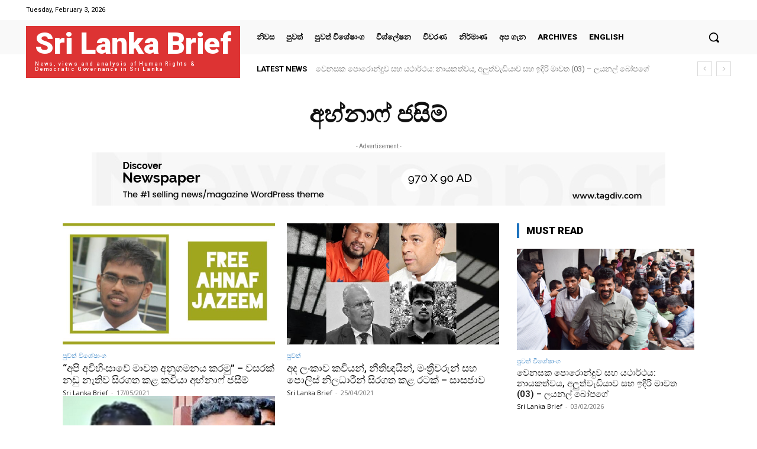

--- FILE ---
content_type: text/html; charset=UTF-8
request_url: https://sinhala.srilankabrief.org/?tag=%E0%B6%85%E0%B7%84%E0%B7%8A%E0%B6%B1%E0%B7%8F%E0%B7%86%E0%B7%8A-%E0%B6%A2%E0%B7%83%E0%B7%92%E0%B6%B8%E0%B7%8A
body_size: 39362
content:
<!doctype html >
<html lang="en-US">
<head>
    <meta charset="UTF-8" />
    
    <meta name="viewport" content="width=device-width, initial-scale=1.0">
    <link rel="pingback" href="https://sinhala.srilankabrief.org/xmlrpc.php" />
    <meta name='robots' content='index, follow, max-image-preview:large, max-snippet:-1, max-video-preview:-1' />

	<!-- This site is optimized with the Yoast SEO plugin v26.8 - https://yoast.com/product/yoast-seo-wordpress/ -->
	<title>අහ්නාෆ් ජසිම් Archives &#8226; Sri Lanka Brief</title>
	<link rel="canonical" href="https://sinhala.srilankabrief.org/?tag=අහ්නාෆ්-ජසිම්" />
	<meta property="og:locale" content="en_US" />
	<meta property="og:type" content="article" />
	<meta property="og:title" content="අහ්නාෆ් ජසිම් Archives &#8226; Sri Lanka Brief" />
	<meta property="og:url" content="https://sinhala.srilankabrief.org/?tag=අහ්නාෆ්-ජසිම්" />
	<meta property="og:site_name" content="Sri Lanka Brief" />
	<meta name="twitter:card" content="summary_large_image" />
	<script type="application/ld+json" class="yoast-schema-graph">{"@context":"https://schema.org","@graph":[{"@type":"CollectionPage","@id":"https://sinhala.srilankabrief.org/?tag=%e0%b6%85%e0%b7%84%e0%b7%8a%e0%b6%b1%e0%b7%8f%e0%b7%86%e0%b7%8a-%e0%b6%a2%e0%b7%83%e0%b7%92%e0%b6%b8%e0%b7%8a","url":"https://sinhala.srilankabrief.org/?tag=%e0%b6%85%e0%b7%84%e0%b7%8a%e0%b6%b1%e0%b7%8f%e0%b7%86%e0%b7%8a-%e0%b6%a2%e0%b7%83%e0%b7%92%e0%b6%b8%e0%b7%8a","name":"අහ්නාෆ් ජසිම් Archives &#8226; Sri Lanka Brief","isPartOf":{"@id":"https://sinhala.srilankabrief.org/#website"},"primaryImageOfPage":{"@id":"https://sinhala.srilankabrief.org/?tag=%e0%b6%85%e0%b7%84%e0%b7%8a%e0%b6%b1%e0%b7%8f%e0%b7%86%e0%b7%8a-%e0%b6%a2%e0%b7%83%e0%b7%92%e0%b6%b8%e0%b7%8a#primaryimage"},"image":{"@id":"https://sinhala.srilankabrief.org/?tag=%e0%b6%85%e0%b7%84%e0%b7%8a%e0%b6%b1%e0%b7%8f%e0%b7%86%e0%b7%8a-%e0%b6%a2%e0%b7%83%e0%b7%92%e0%b6%b8%e0%b7%8a#primaryimage"},"thumbnailUrl":"https://sinhala.srilankabrief.org/wp-content/uploads/2021/05/E1Wgs7eXEAA4Olo.jpg","breadcrumb":{"@id":"https://sinhala.srilankabrief.org/?tag=%e0%b6%85%e0%b7%84%e0%b7%8a%e0%b6%b1%e0%b7%8f%e0%b7%86%e0%b7%8a-%e0%b6%a2%e0%b7%83%e0%b7%92%e0%b6%b8%e0%b7%8a#breadcrumb"},"inLanguage":"en-US"},{"@type":"ImageObject","inLanguage":"en-US","@id":"https://sinhala.srilankabrief.org/?tag=%e0%b6%85%e0%b7%84%e0%b7%8a%e0%b6%b1%e0%b7%8f%e0%b7%86%e0%b7%8a-%e0%b6%a2%e0%b7%83%e0%b7%92%e0%b6%b8%e0%b7%8a#primaryimage","url":"https://sinhala.srilankabrief.org/wp-content/uploads/2021/05/E1Wgs7eXEAA4Olo.jpg","contentUrl":"https://sinhala.srilankabrief.org/wp-content/uploads/2021/05/E1Wgs7eXEAA4Olo.jpg","width":1536,"height":779},{"@type":"BreadcrumbList","@id":"https://sinhala.srilankabrief.org/?tag=%e0%b6%85%e0%b7%84%e0%b7%8a%e0%b6%b1%e0%b7%8f%e0%b7%86%e0%b7%8a-%e0%b6%a2%e0%b7%83%e0%b7%92%e0%b6%b8%e0%b7%8a#breadcrumb","itemListElement":[{"@type":"ListItem","position":1,"name":"Home","item":"https://sinhala.srilankabrief.org/"},{"@type":"ListItem","position":2,"name":"අහ්නාෆ් ජසිම්"}]},{"@type":"WebSite","@id":"https://sinhala.srilankabrief.org/#website","url":"https://sinhala.srilankabrief.org/","name":"Sri Lanka Brief","description":"News, views and analysis selected of human rights and democratic governance in Sri Lanka","potentialAction":[{"@type":"SearchAction","target":{"@type":"EntryPoint","urlTemplate":"https://sinhala.srilankabrief.org/?s={search_term_string}"},"query-input":{"@type":"PropertyValueSpecification","valueRequired":true,"valueName":"search_term_string"}}],"inLanguage":"en-US"}]}</script>
	<!-- / Yoast SEO plugin. -->


<link rel='dns-prefetch' href='//fonts.googleapis.com' />
<link rel="alternate" type="application/rss+xml" title="Sri Lanka Brief &raquo; Feed" href="https://sinhala.srilankabrief.org/?feed=rss2" />
<link rel="alternate" type="application/rss+xml" title="Sri Lanka Brief &raquo; Comments Feed" href="https://sinhala.srilankabrief.org/?feed=comments-rss2" />
<link rel="alternate" type="application/rss+xml" title="Sri Lanka Brief &raquo; අහ්නාෆ් ජසිම් Tag Feed" href="https://sinhala.srilankabrief.org/?feed=rss2&#038;tag=%e0%b6%85%e0%b7%84%e0%b7%8a%e0%b6%b1%e0%b7%8f%e0%b7%86%e0%b7%8a-%e0%b6%a2%e0%b7%83%e0%b7%92%e0%b6%b8%e0%b7%8a" />
<style id='wp-img-auto-sizes-contain-inline-css' type='text/css'>
img:is([sizes=auto i],[sizes^="auto," i]){contain-intrinsic-size:3000px 1500px}
/*# sourceURL=wp-img-auto-sizes-contain-inline-css */
</style>
<link rel='stylesheet' id='batch_css-css' href='https://sinhala.srilankabrief.org/wp-content/plugins/batchmove/css/batch.css?ver=6.9' type='text/css' media='all' />
<style id='wp-emoji-styles-inline-css' type='text/css'>

	img.wp-smiley, img.emoji {
		display: inline !important;
		border: none !important;
		box-shadow: none !important;
		height: 1em !important;
		width: 1em !important;
		margin: 0 0.07em !important;
		vertical-align: -0.1em !important;
		background: none !important;
		padding: 0 !important;
	}
/*# sourceURL=wp-emoji-styles-inline-css */
</style>
<style id='classic-theme-styles-inline-css' type='text/css'>
/*! This file is auto-generated */
.wp-block-button__link{color:#fff;background-color:#32373c;border-radius:9999px;box-shadow:none;text-decoration:none;padding:calc(.667em + 2px) calc(1.333em + 2px);font-size:1.125em}.wp-block-file__button{background:#32373c;color:#fff;text-decoration:none}
/*# sourceURL=/wp-includes/css/classic-themes.min.css */
</style>
<link rel='stylesheet' id='contact-form-7-css' href='https://sinhala.srilankabrief.org/wp-content/plugins/contact-form-7/includes/css/styles.css?ver=6.1.4' type='text/css' media='all' />
<link rel='stylesheet' id='td-plugin-multi-purpose-css' href='https://sinhala.srilankabrief.org/wp-content/plugins/td-composer/td-multi-purpose/style.css?ver=492e3cf54bd42df3b24a3de8e2307cafx' type='text/css' media='all' />
<link rel='stylesheet' id='google-fonts-style-css' href='https://fonts.googleapis.com/css?family=Roboto%3A400%2C600%2C700%7COpen+Sans%3A400%2C600%2C700%7CRoboto%3A400%2C900%2C500%2C700&#038;display=swap&#038;ver=12.7.1' type='text/css' media='all' />
<link rel='stylesheet' id='td-multipurpose-css' href='https://sinhala.srilankabrief.org/wp-content/plugins/td-composer/assets/fonts/td-multipurpose/td-multipurpose.css?ver=492e3cf54bd42df3b24a3de8e2307cafx' type='text/css' media='all' />
<link rel='stylesheet' id='td-theme-css' href='https://sinhala.srilankabrief.org/wp-content/themes/Newspaper/style.css?ver=12.7.1' type='text/css' media='all' />
<style id='td-theme-inline-css' type='text/css'>@media (max-width:767px){.td-header-desktop-wrap{display:none}}@media (min-width:767px){.td-header-mobile-wrap{display:none}}</style>
<link rel='stylesheet' id='td-legacy-framework-front-style-css' href='https://sinhala.srilankabrief.org/wp-content/plugins/td-composer/legacy/Newspaper/assets/css/td_legacy_main.css?ver=492e3cf54bd42df3b24a3de8e2307cafx' type='text/css' media='all' />
<link rel='stylesheet' id='tdb_style_cloud_templates_front-css' href='https://sinhala.srilankabrief.org/wp-content/plugins/td-cloud-library/assets/css/tdb_main.css?ver=d578089f160957352b9b4ca6d880fd8f' type='text/css' media='all' />
<script type="text/javascript" src="https://sinhala.srilankabrief.org/wp-content/plugins/batchmove/js/batch.js?ver=6.9" id="batch_js-js"></script>
<script type="text/javascript" src="https://sinhala.srilankabrief.org/wp-includes/js/jquery/jquery.min.js?ver=3.7.1" id="jquery-core-js"></script>
<script type="text/javascript" src="https://sinhala.srilankabrief.org/wp-includes/js/jquery/jquery-migrate.min.js?ver=3.4.1" id="jquery-migrate-js"></script>
<link rel="https://api.w.org/" href="https://sinhala.srilankabrief.org/index.php?rest_route=/" /><link rel="alternate" title="JSON" type="application/json" href="https://sinhala.srilankabrief.org/index.php?rest_route=/wp/v2/tags/2849" /><link rel="EditURI" type="application/rsd+xml" title="RSD" href="https://sinhala.srilankabrief.org/xmlrpc.php?rsd" />
<meta name="generator" content="WordPress 6.9" />

		<!-- GA Google Analytics @ https://m0n.co/ga -->
		<script>
			(function(i,s,o,g,r,a,m){i['GoogleAnalyticsObject']=r;i[r]=i[r]||function(){
			(i[r].q=i[r].q||[]).push(arguments)},i[r].l=1*new Date();a=s.createElement(o),
			m=s.getElementsByTagName(o)[0];a.async=1;a.src=g;m.parentNode.insertBefore(a,m)
			})(window,document,'script','https://www.google-analytics.com/analytics.js','ga');
			ga('create', 'UA-96280301-42', 'auto');
			ga('send', 'pageview');
		</script>

	<link rel="stylesheet" type="text/css" href="https://sinhala.srilankabrief.org/wp-content/plugins/image-caption/ic.css" />
    <script>
        window.tdb_global_vars = {"wpRestUrl":"https:\/\/sinhala.srilankabrief.org\/index.php?rest_route=\/","permalinkStructure":""};
        window.tdb_p_autoload_vars = {"isAjax":false,"isAdminBarShowing":false};
    </script>
    
    <style id="tdb-global-colors">:root{--accent-color:#fff}</style>

    
	
<!-- JS generated by theme -->

<script type="text/javascript" id="td-generated-header-js">
    
    

	    var tdBlocksArray = []; //here we store all the items for the current page

	    // td_block class - each ajax block uses a object of this class for requests
	    function tdBlock() {
		    this.id = '';
		    this.block_type = 1; //block type id (1-234 etc)
		    this.atts = '';
		    this.td_column_number = '';
		    this.td_current_page = 1; //
		    this.post_count = 0; //from wp
		    this.found_posts = 0; //from wp
		    this.max_num_pages = 0; //from wp
		    this.td_filter_value = ''; //current live filter value
		    this.is_ajax_running = false;
		    this.td_user_action = ''; // load more or infinite loader (used by the animation)
		    this.header_color = '';
		    this.ajax_pagination_infinite_stop = ''; //show load more at page x
	    }

        // td_js_generator - mini detector
        ( function () {
            var htmlTag = document.getElementsByTagName("html")[0];

	        if ( navigator.userAgent.indexOf("MSIE 10.0") > -1 ) {
                htmlTag.className += ' ie10';
            }

            if ( !!navigator.userAgent.match(/Trident.*rv\:11\./) ) {
                htmlTag.className += ' ie11';
            }

	        if ( navigator.userAgent.indexOf("Edge") > -1 ) {
                htmlTag.className += ' ieEdge';
            }

            if ( /(iPad|iPhone|iPod)/g.test(navigator.userAgent) ) {
                htmlTag.className += ' td-md-is-ios';
            }

            var user_agent = navigator.userAgent.toLowerCase();
            if ( user_agent.indexOf("android") > -1 ) {
                htmlTag.className += ' td-md-is-android';
            }

            if ( -1 !== navigator.userAgent.indexOf('Mac OS X')  ) {
                htmlTag.className += ' td-md-is-os-x';
            }

            if ( /chrom(e|ium)/.test(navigator.userAgent.toLowerCase()) ) {
               htmlTag.className += ' td-md-is-chrome';
            }

            if ( -1 !== navigator.userAgent.indexOf('Firefox') ) {
                htmlTag.className += ' td-md-is-firefox';
            }

            if ( -1 !== navigator.userAgent.indexOf('Safari') && -1 === navigator.userAgent.indexOf('Chrome') ) {
                htmlTag.className += ' td-md-is-safari';
            }

            if( -1 !== navigator.userAgent.indexOf('IEMobile') ){
                htmlTag.className += ' td-md-is-iemobile';
            }

        })();

        var tdLocalCache = {};

        ( function () {
            "use strict";

            tdLocalCache = {
                data: {},
                remove: function (resource_id) {
                    delete tdLocalCache.data[resource_id];
                },
                exist: function (resource_id) {
                    return tdLocalCache.data.hasOwnProperty(resource_id) && tdLocalCache.data[resource_id] !== null;
                },
                get: function (resource_id) {
                    return tdLocalCache.data[resource_id];
                },
                set: function (resource_id, cachedData) {
                    tdLocalCache.remove(resource_id);
                    tdLocalCache.data[resource_id] = cachedData;
                }
            };
        })();

    
    
var td_viewport_interval_list=[{"limitBottom":767,"sidebarWidth":228},{"limitBottom":1018,"sidebarWidth":300},{"limitBottom":1140,"sidebarWidth":324}];
var td_animation_stack_effect="type0";
var tds_animation_stack=true;
var td_animation_stack_specific_selectors=".entry-thumb, img, .td-lazy-img";
var td_animation_stack_general_selectors=".td-animation-stack img, .td-animation-stack .entry-thumb, .post img, .td-animation-stack .td-lazy-img";
var tds_general_modal_image="yes";
var tdc_is_installed="yes";
var tdc_domain_active=false;
var td_ajax_url="https:\/\/sinhala.srilankabrief.org\/wp-admin\/admin-ajax.php?td_theme_name=Newspaper&v=12.7.1";
var td_get_template_directory_uri="https:\/\/sinhala.srilankabrief.org\/wp-content\/plugins\/td-composer\/legacy\/common";
var tds_snap_menu="";
var tds_logo_on_sticky="";
var tds_header_style="";
var td_please_wait="Please wait...";
var td_email_user_pass_incorrect="User or password incorrect!";
var td_email_user_incorrect="Email or username incorrect!";
var td_email_incorrect="Email incorrect!";
var td_user_incorrect="Username incorrect!";
var td_email_user_empty="Email or username empty!";
var td_pass_empty="Pass empty!";
var td_pass_pattern_incorrect="Invalid Pass Pattern!";
var td_retype_pass_incorrect="Retyped Pass incorrect!";
var tds_more_articles_on_post_enable="";
var tds_more_articles_on_post_time_to_wait="";
var tds_more_articles_on_post_pages_distance_from_top=0;
var tds_captcha="";
var tds_theme_color_site_wide="#1e73be";
var tds_smart_sidebar="";
var tdThemeName="Newspaper";
var tdThemeNameWl="Newspaper";
var td_magnific_popup_translation_tPrev="Previous (Left arrow key)";
var td_magnific_popup_translation_tNext="Next (Right arrow key)";
var td_magnific_popup_translation_tCounter="%curr% of %total%";
var td_magnific_popup_translation_ajax_tError="The content from %url% could not be loaded.";
var td_magnific_popup_translation_image_tError="The image #%curr% could not be loaded.";
var tdBlockNonce="92d369d086";
var tdMobileMenu="enabled";
var tdMobileSearch="enabled";
var tdDateNamesI18n={"month_names":["January","February","March","April","May","June","July","August","September","October","November","December"],"month_names_short":["Jan","Feb","Mar","Apr","May","Jun","Jul","Aug","Sep","Oct","Nov","Dec"],"day_names":["Sunday","Monday","Tuesday","Wednesday","Thursday","Friday","Saturday"],"day_names_short":["Sun","Mon","Tue","Wed","Thu","Fri","Sat"]};
var tdb_modal_confirm="Save";
var tdb_modal_cancel="Cancel";
var tdb_modal_confirm_alt="Yes";
var tdb_modal_cancel_alt="No";
var td_deploy_mode="deploy";
var td_ad_background_click_link="";
var td_ad_background_click_target="";
</script>


<!-- Header style compiled by theme -->

<style>.td-header-wrap .black-menu .sf-menu>.current-menu-item>a,.td-header-wrap .black-menu .sf-menu>.current-menu-ancestor>a,.td-header-wrap .black-menu .sf-menu>.current-category-ancestor>a,.td-header-wrap .black-menu .sf-menu>li>a:hover,.td-header-wrap .black-menu .sf-menu>.sfHover>a,.sf-menu>.current-menu-item>a:after,.sf-menu>.current-menu-ancestor>a:after,.sf-menu>.current-category-ancestor>a:after,.sf-menu>li:hover>a:after,.sf-menu>.sfHover>a:after,.header-search-wrap .td-drop-down-search:after,.header-search-wrap .td-drop-down-search .btn:hover,input[type=submit]:hover,.td-read-more a,.td-post-category:hover,.td_top_authors .td-active .td-author-post-count,.td_top_authors .td-active .td-author-comments-count,.td_top_authors .td_mod_wrap:hover .td-author-post-count,.td_top_authors .td_mod_wrap:hover .td-author-comments-count,.td-404-sub-sub-title a:hover,.td-search-form-widget .wpb_button:hover,.td-rating-bar-wrap div,.dropcap,.td_wrapper_video_playlist .td_video_controls_playlist_wrapper,.wpb_default,.wpb_default:hover,.td-left-smart-list:hover,.td-right-smart-list:hover,#bbpress-forums button:hover,.bbp_widget_login .button:hover,.td-footer-wrapper .td-post-category,.td-footer-wrapper .widget_product_search input[type="submit"]:hover,.single-product .product .summary .cart .button:hover,.td-next-prev-wrap a:hover,.td-load-more-wrap a:hover,.td-post-small-box a:hover,.page-nav .current,.page-nav:first-child>div,#bbpress-forums .bbp-pagination .current,#bbpress-forums #bbp-single-user-details #bbp-user-navigation li.current a,.td-theme-slider:hover .slide-meta-cat a,a.vc_btn-black:hover,.td-trending-now-wrapper:hover .td-trending-now-title,.td-scroll-up,.td-smart-list-button:hover,.td-weather-information:before,.td-weather-week:before,.td_block_exchange .td-exchange-header:before,.td-pulldown-syle-2 .td-subcat-dropdown ul:after,.td_block_template_9 .td-block-title:after,.td_block_template_15 .td-block-title:before,div.wpforms-container .wpforms-form div.wpforms-submit-container button[type=submit],.td-close-video-fixed{background-color:#1e73be}.td_block_template_4 .td-related-title .td-cur-simple-item:before{border-color:#1e73be transparent transparent transparent!important}.td_block_template_4 .td-related-title .td-cur-simple-item,.td_block_template_3 .td-related-title .td-cur-simple-item,.td_block_template_9 .td-related-title:after{background-color:#1e73be}a,cite a:hover,.td-page-content blockquote p,.td-post-content blockquote p,.mce-content-body blockquote p,.comment-content blockquote p,.wpb_text_column blockquote p,.td_block_text_with_title blockquote p,.td_module_wrap:hover .entry-title a,.td-subcat-filter .td-subcat-list a:hover,.td-subcat-filter .td-subcat-dropdown a:hover,.td_quote_on_blocks,.dropcap2,.dropcap3,.td_top_authors .td-active .td-authors-name a,.td_top_authors .td_mod_wrap:hover .td-authors-name a,.td-post-next-prev-content a:hover,.author-box-wrap .td-author-social a:hover,.td-author-name a:hover,.td-author-url a:hover,.comment-reply-link:hover,.logged-in-as a:hover,#cancel-comment-reply-link:hover,.td-search-query,.widget a:hover,.td_wp_recentcomments a:hover,.archive .widget_archive .current,.archive .widget_archive .current a,.widget_calendar tfoot a:hover,#bbpress-forums li.bbp-header .bbp-reply-content span a:hover,#bbpress-forums .bbp-forum-freshness a:hover,#bbpress-forums .bbp-topic-freshness a:hover,#bbpress-forums .bbp-forums-list li a:hover,#bbpress-forums .bbp-forum-title:hover,#bbpress-forums .bbp-topic-permalink:hover,#bbpress-forums .bbp-topic-started-by a:hover,#bbpress-forums .bbp-topic-started-in a:hover,#bbpress-forums .bbp-body .super-sticky li.bbp-topic-title .bbp-topic-permalink,#bbpress-forums .bbp-body .sticky li.bbp-topic-title .bbp-topic-permalink,.widget_display_replies .bbp-author-name,.widget_display_topics .bbp-author-name,.td-subfooter-menu li a:hover,a.vc_btn-black:hover,.td-smart-list-dropdown-wrap .td-smart-list-button:hover,.td-instagram-user a,.td-block-title-wrap .td-wrapper-pulldown-filter .td-pulldown-filter-display-option:hover,.td-block-title-wrap .td-wrapper-pulldown-filter .td-pulldown-filter-display-option:hover i,.td-block-title-wrap .td-wrapper-pulldown-filter .td-pulldown-filter-link:hover,.td-block-title-wrap .td-wrapper-pulldown-filter .td-pulldown-filter-item .td-cur-simple-item,.td_block_template_2 .td-related-title .td-cur-simple-item,.td_block_template_5 .td-related-title .td-cur-simple-item,.td_block_template_6 .td-related-title .td-cur-simple-item,.td_block_template_7 .td-related-title .td-cur-simple-item,.td_block_template_8 .td-related-title .td-cur-simple-item,.td_block_template_9 .td-related-title .td-cur-simple-item,.td_block_template_10 .td-related-title .td-cur-simple-item,.td_block_template_11 .td-related-title .td-cur-simple-item,.td_block_template_12 .td-related-title .td-cur-simple-item,.td_block_template_13 .td-related-title .td-cur-simple-item,.td_block_template_14 .td-related-title .td-cur-simple-item,.td_block_template_15 .td-related-title .td-cur-simple-item,.td_block_template_16 .td-related-title .td-cur-simple-item,.td_block_template_17 .td-related-title .td-cur-simple-item,.td-theme-wrap .sf-menu ul .td-menu-item>a:hover,.td-theme-wrap .sf-menu ul .sfHover>a,.td-theme-wrap .sf-menu ul .current-menu-ancestor>a,.td-theme-wrap .sf-menu ul .current-category-ancestor>a,.td-theme-wrap .sf-menu ul .current-menu-item>a,.td_outlined_btn,.td_block_categories_tags .td-ct-item:hover{color:#1e73be}a.vc_btn-black.vc_btn_square_outlined:hover,a.vc_btn-black.vc_btn_outlined:hover{color:#1e73be!important}.td-next-prev-wrap a:hover,.td-load-more-wrap a:hover,.td-post-small-box a:hover,.page-nav .current,.page-nav:first-child>div,#bbpress-forums .bbp-pagination .current,.post .td_quote_box,.page .td_quote_box,a.vc_btn-black:hover,.td_block_template_5 .td-block-title>*,.td_outlined_btn{border-color:#1e73be}.td_wrapper_video_playlist .td_video_currently_playing:after{border-color:#1e73be!important}.header-search-wrap .td-drop-down-search:before{border-color:transparent transparent #1e73be transparent}.block-title>span,.block-title>a,.block-title>label,.widgettitle,.widgettitle:after,.td-trending-now-title,.td-trending-now-wrapper:hover .td-trending-now-title,.wpb_tabs li.ui-tabs-active a,.wpb_tabs li:hover a,.vc_tta-container .vc_tta-color-grey.vc_tta-tabs-position-top.vc_tta-style-classic .vc_tta-tabs-container .vc_tta-tab.vc_active>a,.vc_tta-container .vc_tta-color-grey.vc_tta-tabs-position-top.vc_tta-style-classic .vc_tta-tabs-container .vc_tta-tab:hover>a,.td_block_template_1 .td-related-title .td-cur-simple-item,.td-subcat-filter .td-subcat-dropdown:hover .td-subcat-more,.td_3D_btn,.td_shadow_btn,.td_default_btn,.td_round_btn,.td_outlined_btn:hover{background-color:#1e73be}.block-title,.td_block_template_1 .td-related-title,.wpb_tabs .wpb_tabs_nav,.vc_tta-container .vc_tta-color-grey.vc_tta-tabs-position-top.vc_tta-style-classic .vc_tta-tabs-container{border-color:#1e73be}.td_block_wrap .td-subcat-item a.td-cur-simple-item{color:#1e73be}.td-grid-style-4 .entry-title{background-color:rgba(30,115,190,0.7)}.td-menu-background:before,.td-search-background:before{background:rgba(30,115,190,0.92);background:-moz-linear-gradient(top,rgba(30,115,190,0.92) 0%,rgba(0,7,91,0.92) 100%);background:-webkit-gradient(left top,left bottom,color-stop(0%,rgba(30,115,190,0.92)),color-stop(100%,rgba(0,7,91,0.92)));background:-webkit-linear-gradient(top,rgba(30,115,190,0.92) 0%,rgba(0,7,91,0.92) 100%);background:-o-linear-gradient(top,rgba(30,115,190,0.92) 0%,rgba(0,7,91,0.92) 100%);background:-ms-linear-gradient(top,rgba(30,115,190,0.92) 0%,rgba(0,7,91,0.92) 100%);background:linear-gradient(to bottom,rgba(30,115,190,0.92) 0%,rgba(0,7,91,0.92) 100%);filter:progid:DXImageTransform.Microsoft.gradient(startColorstr='rgba(30,115,190,0.92)',endColorstr='rgba(0,7,91,0.92)',GradientType=0)}.td-mobile-content .current-menu-item>a,.td-mobile-content .current-menu-ancestor>a,.td-mobile-content .current-category-ancestor>a,#td-mobile-nav .td-menu-login-section a:hover,#td-mobile-nav .td-register-section a:hover,#td-mobile-nav .td-menu-socials-wrap a:hover i,.td-search-close a:hover i{color:#eeee22}.td-menu-background,.td-search-background{background-image:url('https://slb2020.jdevcloud.com/wp-content/uploads/2020/10/vbbbb.jpg')}.td-mobile-content .td-mobile-main-menu>li>a{font-size:17px;line-height:15px}.td-mobile-content .sub-menu a{font-size:15px;line-height:13px}#td-mobile-nav,#td-mobile-nav .wpb_button,.td-search-wrap-mob{font-family:Roboto}.mfp-content .td-login-button:active,.mfp-content .td-login-button:hover{background-color:#eeee22}.white-popup-block:after{background:rgba(30,115,190,0.92);background:-moz-linear-gradient(45deg,rgba(30,115,190,0.92) 0%,rgba(0,7,91,0.92) 100%);background:-webkit-gradient(left bottom,right top,color-stop(0%,rgba(30,115,190,0.92)),color-stop(100%,rgba(0,7,91,0.92)));background:-webkit-linear-gradient(45deg,rgba(30,115,190,0.92) 0%,rgba(0,7,91,0.92) 100%);background:linear-gradient(45deg,rgba(30,115,190,0.92) 0%,rgba(0,7,91,0.92) 100%)}.white-popup-block:before{background-image:url('https://slb2020.jdevcloud.com/wp-content/uploads/2020/10/vbbbb.jpg')}.td-header-style-12 .td-header-menu-wrap-full,.td-header-style-12 .td-affix,.td-grid-style-1.td-hover-1 .td-big-grid-post:hover .td-post-category,.td-grid-style-5.td-hover-1 .td-big-grid-post:hover .td-post-category,.td_category_template_3 .td-current-sub-category,.td_category_template_8 .td-category-header .td-category a.td-current-sub-category,.td_category_template_4 .td-category-siblings .td-category a:hover,.td_block_big_grid_9.td-grid-style-1 .td-post-category,.td_block_big_grid_9.td-grid-style-5 .td-post-category,.td-grid-style-6.td-hover-1 .td-module-thumb:after,.tdm-menu-active-style5 .td-header-menu-wrap .sf-menu>.current-menu-item>a,.tdm-menu-active-style5 .td-header-menu-wrap .sf-menu>.current-menu-ancestor>a,.tdm-menu-active-style5 .td-header-menu-wrap .sf-menu>.current-category-ancestor>a,.tdm-menu-active-style5 .td-header-menu-wrap .sf-menu>li>a:hover,.tdm-menu-active-style5 .td-header-menu-wrap .sf-menu>.sfHover>a{background-color:#1e73be}.td_mega_menu_sub_cats .cur-sub-cat,.td-mega-span h3 a:hover,.td_mod_mega_menu:hover .entry-title a,.header-search-wrap .result-msg a:hover,.td-header-top-menu .td-drop-down-search .td_module_wrap:hover .entry-title a,.td-header-top-menu .td-icon-search:hover,.td-header-wrap .result-msg a:hover,.top-header-menu li a:hover,.top-header-menu .current-menu-item>a,.top-header-menu .current-menu-ancestor>a,.top-header-menu .current-category-ancestor>a,.td-social-icon-wrap>a:hover,.td-header-sp-top-widget .td-social-icon-wrap a:hover,.td_mod_related_posts:hover h3>a,.td-post-template-11 .td-related-title .td-related-left:hover,.td-post-template-11 .td-related-title .td-related-right:hover,.td-post-template-11 .td-related-title .td-cur-simple-item,.td-post-template-11 .td_block_related_posts .td-next-prev-wrap a:hover,.td-category-header .td-pulldown-category-filter-link:hover,.td-category-siblings .td-subcat-dropdown a:hover,.td-category-siblings .td-subcat-dropdown a.td-current-sub-category,.footer-text-wrap .footer-email-wrap a,.footer-social-wrap a:hover,.td_module_17 .td-read-more a:hover,.td_module_18 .td-read-more a:hover,.td_module_19 .td-post-author-name a:hover,.td-pulldown-syle-2 .td-subcat-dropdown:hover .td-subcat-more span,.td-pulldown-syle-2 .td-subcat-dropdown:hover .td-subcat-more i,.td-pulldown-syle-3 .td-subcat-dropdown:hover .td-subcat-more span,.td-pulldown-syle-3 .td-subcat-dropdown:hover .td-subcat-more i,.tdm-menu-active-style3 .tdm-header.td-header-wrap .sf-menu>.current-category-ancestor>a,.tdm-menu-active-style3 .tdm-header.td-header-wrap .sf-menu>.current-menu-ancestor>a,.tdm-menu-active-style3 .tdm-header.td-header-wrap .sf-menu>.current-menu-item>a,.tdm-menu-active-style3 .tdm-header.td-header-wrap .sf-menu>.sfHover>a,.tdm-menu-active-style3 .tdm-header.td-header-wrap .sf-menu>li>a:hover{color:#1e73be}.td-mega-menu-page .wpb_content_element ul li a:hover,.td-theme-wrap .td-aj-search-results .td_module_wrap:hover .entry-title a,.td-theme-wrap .header-search-wrap .result-msg a:hover{color:#1e73be!important}.td_category_template_8 .td-category-header .td-category a.td-current-sub-category,.td_category_template_4 .td-category-siblings .td-category a:hover,.tdm-menu-active-style4 .tdm-header .sf-menu>.current-menu-item>a,.tdm-menu-active-style4 .tdm-header .sf-menu>.current-menu-ancestor>a,.tdm-menu-active-style4 .tdm-header .sf-menu>.current-category-ancestor>a,.tdm-menu-active-style4 .tdm-header .sf-menu>li>a:hover,.tdm-menu-active-style4 .tdm-header .sf-menu>.sfHover>a{border-color:#1e73be}</style>

<link rel="icon" href="https://sinhala.srilankabrief.org/wp-content/uploads/2020/08/cropped-SLB-logo-32x32.jpg" sizes="32x32" />
<link rel="icon" href="https://sinhala.srilankabrief.org/wp-content/uploads/2020/08/cropped-SLB-logo-192x192.jpg" sizes="192x192" />
<link rel="apple-touch-icon" href="https://sinhala.srilankabrief.org/wp-content/uploads/2020/08/cropped-SLB-logo-180x180.jpg" />
<meta name="msapplication-TileImage" content="https://sinhala.srilankabrief.org/wp-content/uploads/2020/08/cropped-SLB-logo-270x270.jpg" />

<!-- Button style compiled by theme -->

<style>.tdm-btn-style1{background-color:#1e73be}.tdm-btn-style2:before{border-color:#1e73be}.tdm-btn-style2{color:#1e73be}.tdm-btn-style3{-webkit-box-shadow:0 2px 16px #1e73be;-moz-box-shadow:0 2px 16px #1e73be;box-shadow:0 2px 16px #1e73be}.tdm-btn-style3:hover{-webkit-box-shadow:0 4px 26px #1e73be;-moz-box-shadow:0 4px 26px #1e73be;box-shadow:0 4px 26px #1e73be}</style>

	<style id="tdw-css-placeholder"></style></head>

<body data-rsssl=1 class="archive tag tag-2849 wp-theme-Newspaper global-block-template-1 tdb-template  tdc-header-template  tdc-footer-template td-animation-stack-type0 td-full-layout" itemscope="itemscope" itemtype="https://schema.org/WebPage">

    <div class="td-scroll-up" data-style="style1"><i class="td-icon-menu-up"></i></div>
    <div class="td-menu-background" style="visibility:hidden"></div>
<div id="td-mobile-nav" style="visibility:hidden">
    <div class="td-mobile-container">
        <!-- mobile menu top section -->
        <div class="td-menu-socials-wrap">
            <!-- socials -->
            <div class="td-menu-socials">
                
        <span class="td-social-icon-wrap">
            <a target="_blank" href="#" title="Facebook">
                <i class="td-icon-font td-icon-facebook"></i>
                <span style="display: none">Facebook</span>
            </a>
        </span>
        <span class="td-social-icon-wrap">
            <a target="_blank" href="#" title="Instagram">
                <i class="td-icon-font td-icon-instagram"></i>
                <span style="display: none">Instagram</span>
            </a>
        </span>
        <span class="td-social-icon-wrap">
            <a target="_blank" href="#" title="VKontakte">
                <i class="td-icon-font td-icon-vk"></i>
                <span style="display: none">VKontakte</span>
            </a>
        </span>
        <span class="td-social-icon-wrap">
            <a target="_blank" href="#" title="Youtube">
                <i class="td-icon-font td-icon-youtube"></i>
                <span style="display: none">Youtube</span>
            </a>
        </span>            </div>
            <!-- close button -->
            <div class="td-mobile-close">
                <span><i class="td-icon-close-mobile"></i></span>
            </div>
        </div>

        <!-- login section -->
        
        <!-- menu section -->
        <div class="td-mobile-content">
            <div class="menu-main-container"><ul id="menu-main-2" class="td-mobile-main-menu"><li class="menu-item menu-item-type-custom menu-item-object-custom menu-item-home menu-item-first menu-item-24193"><a href="https://sinhala.srilankabrief.org">නිවස</a></li>
<li class="menu-item menu-item-type-taxonomy menu-item-object-category menu-item-19023"><a href="https://sinhala.srilankabrief.org/?cat=253">පුවත්</a></li>
<li class="menu-item menu-item-type-taxonomy menu-item-object-category menu-item-19021"><a href="https://sinhala.srilankabrief.org/?cat=254">පුවත් විශේෂාංග</a></li>
<li class="menu-item menu-item-type-taxonomy menu-item-object-category menu-item-21330"><a href="https://sinhala.srilankabrief.org/?cat=298">විශ්ලේෂන</a></li>
<li class="menu-item menu-item-type-taxonomy menu-item-object-category menu-item-21331"><a href="https://sinhala.srilankabrief.org/?cat=299">විවරණ</a></li>
<li class="menu-item menu-item-type-taxonomy menu-item-object-category menu-item-35857"><a href="https://sinhala.srilankabrief.org/?cat=1982">නිර්මාණ</a></li>
<li class="menu-item menu-item-type-post_type menu-item-object-page menu-item-21135"><a href="https://sinhala.srilankabrief.org/?page_id=21133">අප ගැන</a></li>
<li class="menu-item menu-item-type-post_type menu-item-object-page menu-item-37364"><a href="https://sinhala.srilankabrief.org/?page_id=37362">Archives</a></li>
<li class="menu-item menu-item-type-custom menu-item-object-custom menu-item-35805"><a href="https://srilankabrief.org/">English</a></li>
</ul></div>        </div>
    </div>

    <!-- register/login section -->
    </div><div class="td-search-background" style="visibility:hidden"></div>
<div class="td-search-wrap-mob" style="visibility:hidden">
	<div class="td-drop-down-search">
		<form method="get" class="td-search-form" action="https://sinhala.srilankabrief.org/">
			<!-- close button -->
			<div class="td-search-close">
				<span><i class="td-icon-close-mobile"></i></span>
			</div>
			<div role="search" class="td-search-input">
				<span>Search</span>
				<input id="td-header-search-mob" type="text" value="" name="s" autocomplete="off" />
			</div>
		</form>
		<div id="td-aj-search-mob" class="td-ajax-search-flex"></div>
	</div>
</div>
    <div id="td-outer-wrap" class="td-theme-wrap">

                    <div class="td-header-template-wrap" style="position: relative">
                                <div class="td-header-mobile-wrap ">
                    <div id="tdi_1" class="tdc-zone"><div class="tdc_zone tdi_2  wpb_row td-pb-row tdc-element-style"  >
<style scoped>.tdi_2{min-height:0}.td-header-mobile-wrap{position:relative;width:100%}@media (max-width:767px){.tdi_2:before{content:'';display:block;width:100vw;height:100%;position:absolute;left:50%;transform:translateX(-50%);box-shadow:0px 1px 1px 1px rgba(0,0,0,0.08);z-index:20;pointer-events:none}@media (max-width:767px){.tdi_2:before{width:100%}}}@media (max-width:767px){.tdi_2{position:relative}}</style>
<div class="tdi_1_rand_style td-element-style" ><style>@media (max-width:767px){.tdi_1_rand_style{background-color:#ffffff!important}}</style></div><div id="tdi_3" class="tdc-row stretch_row_1400 td-stretch-content"><div class="vc_row tdi_4  wpb_row td-pb-row" >
<style scoped>.tdi_4,.tdi_4 .tdc-columns{min-height:0}.tdi_4,.tdi_4 .tdc-columns{display:block}.tdi_4 .tdc-columns{width:100%}.tdi_4:before,.tdi_4:after{display:table}</style><div class="vc_column tdi_6  wpb_column vc_column_container tdc-column td-pb-span12">
<style scoped>.tdi_6{vertical-align:baseline}.tdi_6>.wpb_wrapper,.tdi_6>.wpb_wrapper>.tdc-elements{display:block}.tdi_6>.wpb_wrapper>.tdc-elements{width:100%}.tdi_6>.wpb_wrapper>.vc_row_inner{width:auto}.tdi_6>.wpb_wrapper{width:auto;height:auto}</style><div class="wpb_wrapper" ><div class="td_block_wrap tdb_mobile_search tdi_7 td-pb-border-top td_block_template_1 tdb-header-align"  data-td-block-uid="tdi_7" >
<style>@media (max-width:767px){.tdi_7{margin-right:-12px!important}}</style>
<style>.tdb-header-align{vertical-align:middle}.tdb_mobile_search{margin-bottom:0;clear:none}.tdb_mobile_search a{display:inline-block!important;position:relative;text-align:center;color:var(--td_theme_color,#4db2ec)}.tdb_mobile_search a>span{display:flex;align-items:center;justify-content:center}.tdb_mobile_search svg{height:auto}.tdb_mobile_search svg,.tdb_mobile_search svg *{fill:var(--td_theme_color,#4db2ec)}#tdc-live-iframe .tdb_mobile_search a{pointer-events:none}.td-search-opened{overflow:hidden}.td-search-opened #td-outer-wrap{position:static}.td-search-opened .td-search-wrap-mob{position:fixed;height:calc(100% + 1px)}.td-search-opened .td-drop-down-search{height:calc(100% + 1px);overflow-y:scroll;overflow-x:hidden}.tdi_7{display:inline-block;float:right;clear:none}.tdi_7 .tdb-header-search-button-mob i{font-size:22px;width:55px;height:55px;line-height:55px}.tdi_7 .tdb-header-search-button-mob svg{width:22px}.tdi_7 .tdb-header-search-button-mob .tdb-mobile-search-icon-svg{width:55px;height:55px;display:flex;justify-content:center}.tdi_7 .tdb-header-search-button-mob{color:#000000}.tdi_7 .tdb-header-search-button-mob svg,.tdi_7 .tdb-header-search-button-mob svg *{fill:#000000}@media (max-width:767px){.tdi_7 .tdb-header-search-button-mob i{font-size:20px;width:50px;height:50px;line-height:50px}.tdi_7 .tdb-header-search-button-mob svg{width:20px}.tdi_7 .tdb-header-search-button-mob .tdb-mobile-search-icon-svg{width:50px;height:50px;display:flex;justify-content:center}}</style><div class="tdb-block-inner td-fix-index"><span class="tdb-header-search-button-mob dropdown-toggle" data-toggle="dropdown"><span class="tdb-mobile-search-icon tdb-mobile-search-icon-svg" ><svg version="1.1" xmlns="http://www.w3.org/2000/svg" viewBox="0 0 1024 1024"><path d="M946.371 843.601l-125.379-125.44c43.643-65.925 65.495-142.1 65.475-218.040 0.051-101.069-38.676-202.588-115.835-279.706-77.117-77.148-178.606-115.948-279.644-115.886-101.079-0.061-202.557 38.738-279.665 115.876-77.169 77.128-115.937 178.627-115.907 279.716-0.031 101.069 38.728 202.588 115.907 279.665 77.117 77.117 178.616 115.825 279.665 115.804 75.94 0.020 152.136-21.862 218.061-65.495l125.348 125.46c30.915 30.904 81.029 30.904 111.954 0.020 30.915-30.935 30.915-81.029 0.020-111.974zM705.772 714.925c-59.443 59.341-136.899 88.842-214.784 88.924-77.896-0.082-155.341-29.583-214.784-88.924-59.443-59.484-88.975-136.919-89.037-214.804 0.061-77.885 29.604-155.372 89.037-214.825 59.464-59.443 136.878-88.945 214.784-89.016 77.865 0.082 155.3 29.583 214.784 89.016 59.361 59.464 88.914 136.919 88.945 214.825-0.041 77.885-29.583 155.361-88.945 214.804z"></path></svg></span></span></div></div> <!-- ./block --><div class="td_block_wrap tdb_mobile_menu tdi_8 td-pb-border-top td_block_template_1 tdb-header-align"  data-td-block-uid="tdi_8" >
<style>@media (max-width:767px){.tdi_8{margin-top:3px!important;margin-left:-12px!important}}</style>
<style>.tdb_mobile_menu{margin-bottom:0;clear:none}.tdb_mobile_menu a{display:inline-block!important;position:relative;text-align:center;color:var(--td_theme_color,#4db2ec)}.tdb_mobile_menu a>span{display:flex;align-items:center;justify-content:center}.tdb_mobile_menu svg{height:auto}.tdb_mobile_menu svg,.tdb_mobile_menu svg *{fill:var(--td_theme_color,#4db2ec)}#tdc-live-iframe .tdb_mobile_menu a{pointer-events:none}.td-menu-mob-open-menu{overflow:hidden}.td-menu-mob-open-menu #td-outer-wrap{position:static}.tdi_8{display:inline-block}.tdi_8 .tdb-mobile-menu-button i{font-size:27px;width:54px;height:54px;line-height:54px}.tdi_8 .tdb-mobile-menu-button svg{width:27px}.tdi_8 .tdb-mobile-menu-button .tdb-mobile-menu-icon-svg{width:54px;height:54px}.tdi_8 .tdb-mobile-menu-button{color:#000000}.tdi_8 .tdb-mobile-menu-button svg,.tdi_8 .tdb-mobile-menu-button svg *{fill:#000000}@media (max-width:767px){.tdi_8 .tdb-mobile-menu-button i{width:43.2px;height:43.2px;line-height:43.2px}.tdi_8 .tdb-mobile-menu-button .tdb-mobile-menu-icon-svg{width:43.2px;height:43.2px}}</style><div class="tdb-block-inner td-fix-index"><span class="tdb-mobile-menu-button"><span class="tdb-mobile-menu-icon tdb-mobile-menu-icon-svg" ><svg version="1.1" xmlns="http://www.w3.org/2000/svg" viewBox="0 0 1024 1024"><path d="M903.864 490.013h-783.749c-17.172 0-31.109 13.937-31.109 31.109 0 17.234 13.937 31.15 31.109 31.15h783.739c17.213 0 31.13-13.916 31.13-31.15 0.010-17.162-13.916-31.109-31.119-31.109zM903.864 226.835h-783.749c-17.172 0-31.109 13.916-31.109 31.16 0 17.213 13.937 31.109 31.109 31.109h783.739c17.213 0 31.13-13.896 31.13-31.109 0.010-17.234-13.916-31.16-31.119-31.16zM903.864 753.181h-783.749c-17.172 0-31.109 13.916-31.109 31.099 0 17.244 13.937 31.16 31.109 31.16h783.739c17.213 0 31.13-13.916 31.13-31.16 0.010-17.172-13.916-31.099-31.119-31.099z"></path></svg></span></span></div></div> <!-- ./block --><div class="td_block_wrap tdb_header_logo tdi_9 td-pb-border-top td_block_template_1 tdb-header-align"  data-td-block-uid="tdi_9" >
<style>.tdi_9{position:relative}@media (max-width:767px){.tdi_9{margin-left:4px!important;padding-top:4px!important;padding-right:7px!important;padding-bottom:7px!important;padding-left:7px!important;position:relative}}</style>
<style>.tdb_header_logo{margin-bottom:0;clear:none}.tdb_header_logo .tdb-logo-a,.tdb_header_logo h1{display:flex;pointer-events:auto;align-items:flex-start}.tdb_header_logo h1{margin:0;line-height:0}.tdb_header_logo .tdb-logo-img-wrap img{display:block}.tdb_header_logo .tdb-logo-svg-wrap+.tdb-logo-img-wrap{display:none}.tdb_header_logo .tdb-logo-svg-wrap svg{width:50px;display:block;transition:fill .3s ease}.tdb_header_logo .tdb-logo-text-wrap{display:flex}.tdb_header_logo .tdb-logo-text-title,.tdb_header_logo .tdb-logo-text-tagline{-webkit-transition:all 0.2s ease;transition:all 0.2s ease}.tdb_header_logo .tdb-logo-text-title{background-size:cover;background-position:center center;font-size:75px;font-family:serif;line-height:1.1;color:#222;white-space:nowrap}.tdb_header_logo .tdb-logo-text-tagline{margin-top:2px;font-size:12px;font-family:serif;letter-spacing:1.8px;line-height:1;color:#767676}.tdb_header_logo .tdb-logo-icon{position:relative;font-size:46px;color:#000}.tdb_header_logo .tdb-logo-icon-svg{line-height:0}.tdb_header_logo .tdb-logo-icon-svg svg{width:46px;height:auto}.tdb_header_logo .tdb-logo-icon-svg svg,.tdb_header_logo .tdb-logo-icon-svg svg *{fill:#000}.tdi_9{display:inline-block}.tdi_9 .tdb-logo-a,.tdi_9 h1{flex-direction:row;align-items:center;justify-content:flex-start}.tdi_9 .tdb-logo-svg-wrap{display:block}.tdi_9 .tdb-logo-svg-wrap+.tdb-logo-img-wrap{display:none}.tdi_9 .tdb-logo-img-wrap{display:block}.tdi_9 .tdb-logo-text-tagline{margin-top:2px;margin-left:0;display:block;color:#ffffff;font-family:Roboto!important;font-weight:500!important;}.tdi_9 .tdb-logo-text-title{display:block;color:#ffffff;font-family:Roboto!important;font-weight:900!important;}.tdi_9 .tdb-logo-text-wrap{flex-direction:column;align-items:center}.tdi_9 .tdb-logo-icon{top:0px;display:block}@media (max-width:767px){.tdb_header_logo .tdb-logo-text-title{font-size:36px}}@media (max-width:767px){.tdb_header_logo .tdb-logo-text-tagline{font-size:11px}}@media (max-width:767px){.tdi_9 .tdb-logo-text-tagline{margin-top:-2px;margin-left:0;font-size:6px!important;letter-spacing:0.5px!important;}.tdi_9 .tdb-logo-text-title{font-size:32px!important;}}</style>
<div class="tdi_9_rand_style td-element-style"><style>
.tdi_9_rand_style{
background-color:#1e73be !important;
}

/* phone */
@media (max-width: 767px)
{
.tdi_9_rand_style{
background-color:#dd3333 !important;
}
}
 
.tdi_9_rand_style::after {
content:'' !important;
width:100% !important;
height:100% !important;
position:absolute !important;
top:0 !important;
left:0 !important;
z-index:0 !important;
display:block !important;
background: linear-gradient(-90deg,#1e73be, #215ad3) !important;
}

/* phone */
@media (max-width: 767px)
{

.tdi_9_rand_style::after{
content:'' !important;
width:100% !important;
height:100% !important;
position:absolute !important;
top:0 !important;
left:0 !important;
z-index:0 !important;
display:block !important;
background: linear-gradient(#dd3333, #dd3333) !important;
}
}
</style></div><div class="tdb-block-inner td-fix-index"><a class="tdb-logo-a" href="https://sinhala.srilankabrief.org/"><span class="tdb-logo-img-wrap"><img class="tdb-logo-img td-retina-data" data-retina="https://slb2020.jdevcloud.com/wp-content/uploads/2015/12/logo1-300x44.png" src="https://slb2020.jdevcloud.com/wp-content/uploads/2015/12/logo1-300x44.png" alt="Logo"  title=""  /></span><span class="tdb-logo-text-wrap"><span class="tdb-logo-text-title">Sri Lanka Brief</span><span class="tdb-logo-text-tagline">News, views and analysis of Human Rights & Democratic Governance in Sri Lanka</span></span></a></div></div> <!-- ./block --><div class="tdm_block td_block_wrap tdm_block_socials tdi_10 tdm-inline-block tdm-content-horiz-left td-pb-border-top td_block_template_1"  data-td-block-uid="tdi_10" >
<style>@media (min-width:768px) and (max-width:1018px){.tdi_10{margin-top:0px!important}}@media (max-width:767px){.tdi_10{margin-top:11px!important;margin-right:2px!important}}</style>
<style>.tdm_block.tdm_block_socials{margin-bottom:0}.tdm-social-wrapper{*zoom:1}.tdm-social-wrapper:before,.tdm-social-wrapper:after{display:table;content:'';line-height:0}.tdm-social-wrapper:after{clear:both}.tdm-social-item-wrap{display:inline-block}.tdm-social-item{position:relative;display:inline-flex;align-items:center;justify-content:center;vertical-align:middle;-webkit-transition:all 0.2s;transition:all 0.2s;text-align:center;-webkit-transform:translateZ(0);transform:translateZ(0)}.tdm-social-item i{font-size:14px;color:var(--td_theme_color,#4db2ec);-webkit-transition:all 0.2s;transition:all 0.2s}.tdm-social-text{display:none;margin-top:-1px;vertical-align:middle;font-size:13px;color:var(--td_theme_color,#4db2ec);-webkit-transition:all 0.2s;transition:all 0.2s}.tdm-social-item-wrap:hover i,.tdm-social-item-wrap:hover .tdm-social-text{color:#000}.tdm-social-item-wrap:last-child .tdm-social-text{margin-right:0!important}.tdi_10{float:right;clear:none}</style>
<style>.tdi_11 .tdm-social-item i{font-size:14px;vertical-align:middle;line-height:25.2px}.tdi_11 .tdm-social-item i.td-icon-linkedin,.tdi_11 .tdm-social-item i.td-icon-pinterest,.tdi_11 .tdm-social-item i.td-icon-blogger,.tdi_11 .tdm-social-item i.td-icon-vimeo{font-size:11.2px}.tdi_11 .tdm-social-item{width:25.2px;height:25.2px;margin:0px 0px 0px 0}.tdi_11 .tdm-social-item-wrap:last-child .tdm-social-item{margin-right:0!important}.tdi_11 .tdm-social-item i,.tds-team-member2 .tdi_11.tds-social1 .tdm-social-item i{color:#000000}.tdi_11 .tdm-social-item-wrap:hover i,.tds-team-member2 .tdi_11.tds-social1 .tdm-social-item:hover i{color:#1e73be}.tdi_11 .tdm-social-text{margin-left:2px;margin-right:18px}@media (max-width:767px){.tdi_11 .tdm-social-item{width:30.8px;height:30.8px}.tdi_11 .tdm-social-item i{line-height:30.8px}}</style><div class="tdm-social-wrapper tds-social1 tdi_11"></div></div></div></div></div></div></div></div>                </div>
                
                    <div class="td-header-mobile-sticky-wrap tdc-zone-sticky-invisible tdc-zone-sticky-inactive" style="display: none">
                        <div id="tdi_12" class="tdc-zone"><div class="tdc_zone tdi_13  wpb_row td-pb-row tdc-element-style" data-sticky-offset="0" >
<style scoped>.tdi_13{min-height:0}.td-header-mobile-sticky-wrap.td-header-active{opacity:1;transform:translateY(0);-webkit-transform:translateY(0);-moz-transform:translateY(0);-ms-transform:translateY(0);-o-transform:translateY(0)}.td-header-mobile-sticky-wrap{transform:translateY(-120%);-webkit-transform:translateY(-120%);-moz-transform:translateY(-120%);-ms-transform:translateY(-120%);-o-transform:translateY(-120%);-webkit-transition:all 0.3s ease-in-out;-moz-transition:all 0.3s ease-in-out;-o-transition:all 0.3s ease-in-out;transition:all 0.3s ease-in-out}@media (max-width:767px){.tdi_13:before{content:'';display:block;width:100vw;height:100%;position:absolute;left:50%;transform:translateX(-50%);box-shadow:0px 1px 1px 1px rgba(0,0,0,0.08);z-index:20;pointer-events:none}@media (max-width:767px){.tdi_13:before{width:100%}}}@media (max-width:767px){.tdi_13{position:relative}}</style>
<div class="tdi_12_rand_style td-element-style" ><style>@media (max-width:767px){.tdi_12_rand_style{background-color:#ffffff!important}}</style></div><div id="tdi_14" class="tdc-row stretch_row_1400 td-stretch-content"><div class="vc_row tdi_15  wpb_row td-pb-row" >
<style scoped>.tdi_15,.tdi_15 .tdc-columns{min-height:0}.tdi_15,.tdi_15 .tdc-columns{display:block}.tdi_15 .tdc-columns{width:100%}.tdi_15:before,.tdi_15:after{display:table}</style><div class="vc_column tdi_17  wpb_column vc_column_container tdc-column td-pb-span12">
<style scoped>.tdi_17{vertical-align:baseline}.tdi_17>.wpb_wrapper,.tdi_17>.wpb_wrapper>.tdc-elements{display:block}.tdi_17>.wpb_wrapper>.tdc-elements{width:100%}.tdi_17>.wpb_wrapper>.vc_row_inner{width:auto}.tdi_17>.wpb_wrapper{width:auto;height:auto}</style><div class="wpb_wrapper" ><div class="td_block_wrap tdb_mobile_search tdi_18 td-pb-border-top td_block_template_1 tdb-header-align"  data-td-block-uid="tdi_18" >
<style>@media (max-width:767px){.tdi_18{margin-right:-12px!important}}</style>
<style>.tdi_18{display:inline-block;float:right;clear:none}.tdi_18 .tdb-header-search-button-mob i{font-size:22px;width:55px;height:55px;line-height:55px}.tdi_18 .tdb-header-search-button-mob svg{width:22px}.tdi_18 .tdb-header-search-button-mob .tdb-mobile-search-icon-svg{width:55px;height:55px;display:flex;justify-content:center}.tdi_18 .tdb-header-search-button-mob{color:#000000}.tdi_18 .tdb-header-search-button-mob svg,.tdi_18 .tdb-header-search-button-mob svg *{fill:#000000}@media (max-width:767px){.tdi_18 .tdb-header-search-button-mob i{font-size:20px;width:50px;height:50px;line-height:50px}.tdi_18 .tdb-header-search-button-mob svg{width:20px}.tdi_18 .tdb-header-search-button-mob .tdb-mobile-search-icon-svg{width:50px;height:50px;display:flex;justify-content:center}}</style><div class="tdb-block-inner td-fix-index"><span class="tdb-header-search-button-mob dropdown-toggle" data-toggle="dropdown"><span class="tdb-mobile-search-icon tdb-mobile-search-icon-svg" ><svg version="1.1" xmlns="http://www.w3.org/2000/svg" viewBox="0 0 1024 1024"><path d="M946.371 843.601l-125.379-125.44c43.643-65.925 65.495-142.1 65.475-218.040 0.051-101.069-38.676-202.588-115.835-279.706-77.117-77.148-178.606-115.948-279.644-115.886-101.079-0.061-202.557 38.738-279.665 115.876-77.169 77.128-115.937 178.627-115.907 279.716-0.031 101.069 38.728 202.588 115.907 279.665 77.117 77.117 178.616 115.825 279.665 115.804 75.94 0.020 152.136-21.862 218.061-65.495l125.348 125.46c30.915 30.904 81.029 30.904 111.954 0.020 30.915-30.935 30.915-81.029 0.020-111.974zM705.772 714.925c-59.443 59.341-136.899 88.842-214.784 88.924-77.896-0.082-155.341-29.583-214.784-88.924-59.443-59.484-88.975-136.919-89.037-214.804 0.061-77.885 29.604-155.372 89.037-214.825 59.464-59.443 136.878-88.945 214.784-89.016 77.865 0.082 155.3 29.583 214.784 89.016 59.361 59.464 88.914 136.919 88.945 214.825-0.041 77.885-29.583 155.361-88.945 214.804z"></path></svg></span></span></div></div> <!-- ./block --><div class="td_block_wrap tdb_mobile_menu tdi_19 td-pb-border-top td_block_template_1 tdb-header-align"  data-td-block-uid="tdi_19" >
<style>@media (max-width:767px){.tdi_19{margin-top:3px!important;margin-left:-12px!important}}</style>
<style>.tdi_19{display:inline-block}.tdi_19 .tdb-mobile-menu-button i{font-size:27px;width:54px;height:54px;line-height:54px}.tdi_19 .tdb-mobile-menu-button svg{width:27px}.tdi_19 .tdb-mobile-menu-button .tdb-mobile-menu-icon-svg{width:54px;height:54px}.tdi_19 .tdb-mobile-menu-button{color:#000000}.tdi_19 .tdb-mobile-menu-button svg,.tdi_19 .tdb-mobile-menu-button svg *{fill:#000000}@media (max-width:767px){.tdi_19 .tdb-mobile-menu-button i{width:43.2px;height:43.2px;line-height:43.2px}.tdi_19 .tdb-mobile-menu-button .tdb-mobile-menu-icon-svg{width:43.2px;height:43.2px}}</style><div class="tdb-block-inner td-fix-index"><span class="tdb-mobile-menu-button"><span class="tdb-mobile-menu-icon tdb-mobile-menu-icon-svg" ><svg version="1.1" xmlns="http://www.w3.org/2000/svg" viewBox="0 0 1024 1024"><path d="M903.864 490.013h-783.749c-17.172 0-31.109 13.937-31.109 31.109 0 17.234 13.937 31.15 31.109 31.15h783.739c17.213 0 31.13-13.916 31.13-31.15 0.010-17.162-13.916-31.109-31.119-31.109zM903.864 226.835h-783.749c-17.172 0-31.109 13.916-31.109 31.16 0 17.213 13.937 31.109 31.109 31.109h783.739c17.213 0 31.13-13.896 31.13-31.109 0.010-17.234-13.916-31.16-31.119-31.16zM903.864 753.181h-783.749c-17.172 0-31.109 13.916-31.109 31.099 0 17.244 13.937 31.16 31.109 31.16h783.739c17.213 0 31.13-13.916 31.13-31.16 0.010-17.172-13.916-31.099-31.119-31.099z"></path></svg></span></span></div></div> <!-- ./block --><div class="td_block_wrap tdb_header_logo tdi_20 td-pb-border-top td_block_template_1 tdb-header-align"  data-td-block-uid="tdi_20" >
<style>.tdi_20{position:relative}@media (max-width:767px){.tdi_20{margin-left:4px!important;padding-top:4px!important;padding-right:7px!important;padding-bottom:7px!important;padding-left:7px!important;position:relative}}</style>
<style>.tdi_20{display:inline-block}.tdi_20 .tdb-logo-a,.tdi_20 h1{flex-direction:row;align-items:center;justify-content:flex-start}.tdi_20 .tdb-logo-svg-wrap{display:block}.tdi_20 .tdb-logo-svg-wrap+.tdb-logo-img-wrap{display:none}.tdi_20 .tdb-logo-img-wrap{display:block}.tdi_20 .tdb-logo-text-tagline{margin-top:2px;margin-left:0;display:block;color:#ffffff;font-family:Roboto!important;font-weight:500!important;}.tdi_20 .tdb-logo-text-title{display:block;color:#ffffff;font-family:Roboto!important;font-weight:900!important;}.tdi_20 .tdb-logo-text-wrap{flex-direction:column;align-items:center}.tdi_20 .tdb-logo-icon{top:0px;display:block}@media (max-width:767px){.tdi_20 .tdb-logo-text-tagline{margin-top:-2px;margin-left:0;font-size:6px!important;letter-spacing:0.5px!important;}.tdi_20 .tdb-logo-text-title{font-size:32px!important;}}</style>
<div class="tdi_20_rand_style td-element-style"><style>
.tdi_20_rand_style{
background-color:#1e73be !important;
}

/* phone */
@media (max-width: 767px)
{
.tdi_20_rand_style{
background-color:#dd3333 !important;
}
}
 
.tdi_20_rand_style::after {
content:'' !important;
width:100% !important;
height:100% !important;
position:absolute !important;
top:0 !important;
left:0 !important;
z-index:0 !important;
display:block !important;
background: linear-gradient(-90deg,#1e73be, #215ad3) !important;
}

/* phone */
@media (max-width: 767px)
{

.tdi_20_rand_style::after{
content:'' !important;
width:100% !important;
height:100% !important;
position:absolute !important;
top:0 !important;
left:0 !important;
z-index:0 !important;
display:block !important;
background: linear-gradient(#dd3333, #dd3333) !important;
}
}
</style></div><div class="tdb-block-inner td-fix-index"><a class="tdb-logo-a" href="https://sinhala.srilankabrief.org/"><span class="tdb-logo-img-wrap"><img class="tdb-logo-img td-retina-data" data-retina="https://slb2020.jdevcloud.com/wp-content/uploads/2015/12/logo1-300x44.png" src="https://slb2020.jdevcloud.com/wp-content/uploads/2015/12/logo1-300x44.png" alt="Logo"  title=""  /></span><span class="tdb-logo-text-wrap"><span class="tdb-logo-text-title">Sri Lanka Brief</span><span class="tdb-logo-text-tagline">News, views and analysis of Human Rights & Democratic Governance in Sri Lanka</span></span></a></div></div> <!-- ./block --><div class="tdm_block td_block_wrap tdm_block_socials tdi_21 tdm-inline-block tdm-content-horiz-left td-pb-border-top td_block_template_1"  data-td-block-uid="tdi_21" >
<style>@media (min-width:768px) and (max-width:1018px){.tdi_21{margin-top:0px!important}}@media (max-width:767px){.tdi_21{margin-top:11px!important;margin-right:2px!important}}</style>
<style>.tdi_21{float:right;clear:none}</style>
<style>.tdi_22 .tdm-social-item i{font-size:14px;vertical-align:middle;line-height:25.2px}.tdi_22 .tdm-social-item i.td-icon-linkedin,.tdi_22 .tdm-social-item i.td-icon-pinterest,.tdi_22 .tdm-social-item i.td-icon-blogger,.tdi_22 .tdm-social-item i.td-icon-vimeo{font-size:11.2px}.tdi_22 .tdm-social-item{width:25.2px;height:25.2px;margin:0px 0px 0px 0}.tdi_22 .tdm-social-item-wrap:last-child .tdm-social-item{margin-right:0!important}.tdi_22 .tdm-social-item i,.tds-team-member2 .tdi_22.tds-social1 .tdm-social-item i{color:#000000}.tdi_22 .tdm-social-item-wrap:hover i,.tds-team-member2 .tdi_22.tds-social1 .tdm-social-item:hover i{color:#1e73be}.tdi_22 .tdm-social-text{margin-left:2px;margin-right:18px}@media (max-width:767px){.tdi_22 .tdm-social-item{width:30.8px;height:30.8px}.tdi_22 .tdm-social-item i{line-height:30.8px}}</style><div class="tdm-social-wrapper tds-social1 tdi_22"><div class="tdm-social-item-wrap"><a href="#"  title="Facebook" class="tdm-social-item"><i class="td-icon-font td-icon-facebook"></i><span style="display: none">Facebook</span></a></div><div class="tdm-social-item-wrap"><a href="#"  title="Instagram" class="tdm-social-item"><i class="td-icon-font td-icon-instagram"></i><span style="display: none">Instagram</span></a></div><div class="tdm-social-item-wrap"><a href="#"  title="Twitter" class="tdm-social-item"><i class="td-icon-font td-icon-twitter"></i><span style="display: none">Twitter</span></a></div><div class="tdm-social-item-wrap"><a href="#"  title="Youtube" class="tdm-social-item"><i class="td-icon-font td-icon-youtube"></i><span style="display: none">Youtube</span></a></div></div></div></div></div></div></div></div></div>                    </div>

                
                <div class="td-header-desktop-wrap ">
                    <!-- LOGIN MODAL -->

                <div id="login-form" class="white-popup-block mfp-hide mfp-with-anim td-login-modal-wrap">
                    <div class="td-login-wrap">
                        <a href="#" aria-label="Back" class="td-back-button"><i class="td-icon-modal-back"></i></a>
                        <div id="td-login-div" class="td-login-form-div td-display-block">
                            <div class="td-login-panel-title">Sign in</div>
                            <div class="td-login-panel-descr">Welcome! Log into your account</div>
                            <div class="td_display_err"></div>
                            <form id="loginForm" action="#" method="post">
                                <div class="td-login-inputs"><input class="td-login-input" autocomplete="username" type="text" name="login_email" id="login_email" value="" required><label for="login_email">your username</label></div>
                                <div class="td-login-inputs"><input class="td-login-input" autocomplete="current-password" type="password" name="login_pass" id="login_pass" value="" required><label for="login_pass">your password</label></div>
                                <input type="button"  name="login_button" id="login_button" class="wpb_button btn td-login-button" value="Login">
                                
                            </form>

                            

                            <div class="td-login-info-text"><a href="#" id="forgot-pass-link">Forgot your password? Get help</a></div>
                            
                            
                            
                            
                        </div>

                        

                         <div id="td-forgot-pass-div" class="td-login-form-div td-display-none">
                            <div class="td-login-panel-title">Password recovery</div>
                            <div class="td-login-panel-descr">Recover your password</div>
                            <div class="td_display_err"></div>
                            <form id="forgotpassForm" action="#" method="post">
                                <div class="td-login-inputs"><input class="td-login-input" type="text" name="forgot_email" id="forgot_email" value="" required><label for="forgot_email">your email</label></div>
                                <input type="button" name="forgot_button" id="forgot_button" class="wpb_button btn td-login-button" value="Send My Password">
                            </form>
                            <div class="td-login-info-text">A password will be e-mailed to you.</div>
                        </div>
                        
                        
                    </div>
                </div>
                <div id="tdi_23" class="tdc-zone"><div class="tdc_zone tdi_24  wpb_row td-pb-row tdc-element-style"  >
<style scoped>.tdi_24{min-height:0}.td-header-desktop-wrap{position:relative}.tdi_24{z-index:2!important;position:relative}</style>
<div class="tdi_23_rand_style td-element-style" ><style>.tdi_23_rand_style{background-color:#ffffff!important}</style></div><div id="tdi_25" class="tdc-row stretch_row_1200 td-stretch-content"><div class="vc_row tdi_26  wpb_row td-pb-row" >
<style scoped>.tdi_26,.tdi_26 .tdc-columns{min-height:0}.tdi_26,.tdi_26 .tdc-columns{display:block}.tdi_26 .tdc-columns{width:100%}.tdi_26:before,.tdi_26:after{display:table}.tdi_26{padding-top:4px!important;padding-bottom:4px!important}.tdi_26 .td_block_wrap{text-align:left}</style><div class="vc_column tdi_28  wpb_column vc_column_container tdc-column td-pb-span12">
<style scoped>.tdi_28{vertical-align:baseline}.tdi_28>.wpb_wrapper,.tdi_28>.wpb_wrapper>.tdc-elements{display:block}.tdi_28>.wpb_wrapper>.tdc-elements{width:100%}.tdi_28>.wpb_wrapper>.vc_row_inner{width:auto}.tdi_28>.wpb_wrapper{width:auto;height:auto}</style><div class="wpb_wrapper" ><div class="td_block_wrap td_block_raw_css tdi_29 td-pb-border-top td_block_template_1"  data-td-block-uid="tdi_29" ><div id=tdi_29 class="td_block_inner td-fix-index"><style>.td-flex-auto {
  flex: 0;
}
.td-flex-full {
  flex: 1;
}
</style></div></div><div class="td_block_wrap tdb_header_date tdi_30 td-pb-border-top td_block_template_1 tdb-header-align"  data-td-block-uid="tdi_30" >
<style>.tdi_30{margin-right:30px!important}@media (min-width:1019px) and (max-width:1140px){.tdi_30{margin-right:14px!important}}@media (min-width:768px) and (max-width:1018px){.tdi_30{margin-right:0px!important}}</style>
<style>.tdb_header_date{margin-bottom:0;clear:none}.tdb_header_date .tdb-block-inner{display:flex;align-items:baseline}.tdb_header_date .tdb-head-date-txt{font-family:var(--td_default_google_font_1,'Open Sans','Open Sans Regular',sans-serif);font-size:11px;line-height:1;color:#000}.tdi_30{display:inline-block}.tdi_30 .tdb-head-date-txt{font-family:Roboto!important;font-size:11px!important;line-height:26px!important;font-weight:400!important}</style><div class="tdb-block-inner td-fix-index"><div class="tdb-head-date-txt">Tuesday, February 3, 2026</div></div></div> <!-- ./block -->

<script>

var tdb_login_sing_in_shortcode="on";

</script>

<div class="td_block_wrap tdb_header_user tdi_31 td-pb-border-top td_block_template_1 tdb-header-align"  data-td-block-uid="tdi_31" >
<style>.tdi_31{margin-left:30px!important}@media(min-width:1141px){.tdi_31{display:none!important}}@media (min-width:768px) and (max-width:1018px){.tdi_31{margin-left:14px!important}}@media (min-width:1019px) and (max-width:1140px){.tdi_31{margin-top:1px!important;margin-left:14px!important}}</style>
<style>.tdb_header_user{margin-bottom:0;clear:none}.tdb_header_user .tdb-block-inner{display:flex;align-items:center}.tdb_header_user .tdb-head-usr-item{font-family:var(--td_default_google_font_1,'Open Sans','Open Sans Regular',sans-serif);font-size:11px;line-height:1;color:#000}.tdb_header_user .tdb-head-usr-item:hover{color:var(--td_theme_color,#4db2ec)}.tdb_header_user .tdb-head-usr-avatar{position:relative;width:20px;height:0;padding-bottom:20px;margin-right:6px;background-size:cover;background-position:center center}.tdb_header_user .tdb-head-usr-name{margin-right:16px;font-weight:700}.tdb_header_user .tdb-head-usr-log{display:flex;align-items:center}.tdb_header_user .tdb-head-usr-log i{font-size:10px}.tdb_header_user .tdb-head-usr-log-icon{position:relative}.tdb_header_user .tdb-head-usr-log-icon-svg{line-height:0}.tdb_header_user .tdb-head-usr-log-icon-svg svg{width:10px;height:auto}.tdi_31{display:inline-block;float:right;clear:none}.tdi_31 .tdb-head-usr-avatar{margin-right:10px;border-radius:50px}.tdi_31 .tdb-head-usr-name{margin-right:5px;font-family:Roboto!important;font-size:11px!important;line-height:26px!important;font-weight:400!important}.tdi_31 .tdb-head-usr-log i{font-size:13px}.tdi_31 .tdb-head-usr-log-icon-svg svg{width:13px}.tdi_31 .tdb-head-usr-log .tdb-head-usr-log-icon{margin-right:5px;top:0px}.tdi_31 .tdb-head-usr-name:hover{color:#1e73be}.tdi_31 .tdb-head-usr-log:hover{color:#1e73be}.tdi_31 .tdb-head-usr-log:hover svg,.tdi_31 .tdb-head-usr-log:hover svg *{fill:#1e73be}.tdi_31 .tdb-head-usr-log{font-family:Roboto!important;font-size:11px!important;line-height:26px!important;font-weight:400!important}@media (min-width:1019px) and (max-width:1140px){.tdi_31 .tdb-head-usr-log i{font-size:12px}.tdi_31 .tdb-head-usr-log-icon-svg svg{width:12px}}@media (min-width:768px) and (max-width:1018px){.tdi_31 .tdb-head-usr-log i{font-size:12px}.tdi_31 .tdb-head-usr-log-icon-svg svg{width:12px}}</style><div class="tdb-block-inner td-fix-index"><a class="td-login-modal-js tdb-head-usr-item tdb-head-usr-log" href="#login-form" data-effect="mpf-td-login-effect"><i class="tdb-head-usr-log-icon td-icon-user"></i><span class="tdb-head-usr-log-txt">Sign in / Join</span></a></div></div> <!-- ./block --><div class="tdm_block td_block_wrap tdm_block_socials tdi_32 tdm-inline-block tdm-content-horiz-left td-pb-border-top td_block_template_1"  data-td-block-uid="tdi_32" >
<style>@media (min-width:768px) and (max-width:1018px){.tdi_32{margin-top:0px!important}}</style>
<style>.tdi_32{float:right;clear:none}</style>
<style>.tdi_33 .tdm-social-item i{font-size:14px;vertical-align:middle;line-height:25.2px}.tdi_33 .tdm-social-item i.td-icon-linkedin,.tdi_33 .tdm-social-item i.td-icon-pinterest,.tdi_33 .tdm-social-item i.td-icon-blogger,.tdi_33 .tdm-social-item i.td-icon-vimeo{font-size:11.2px}.tdi_33 .tdm-social-item{width:25.2px;height:25.2px;margin:0px 0px 0px 0}.tdi_33 .tdm-social-item-wrap:last-child .tdm-social-item{margin-right:0!important}.tdi_33 .tdm-social-item i,.tds-team-member2 .tdi_33.tds-social1 .tdm-social-item i{color:#000000}.tdi_33 .tdm-social-item-wrap:hover i,.tds-team-member2 .tdi_33.tds-social1 .tdm-social-item:hover i{color:#1e73be}.tdi_33 .tdm-social-text{margin-left:2px;margin-right:18px}</style><div class="tdm-social-wrapper tds-social1 tdi_33"></div></div></div></div></div></div><div id="tdi_34" class="tdc-row stretch_row_1200 td-stretch-content"><div class="vc_row tdi_35  wpb_row td-pb-row tdc-element-style tdc-row-content-vert-center" >
<style scoped>.tdi_35,.tdi_35 .tdc-columns{min-height:0}.tdi_35>.td-element-style:after{content:''!important;width:100%!important;height:100%!important;position:absolute!important;top:0!important;left:0!important;z-index:0!important;display:block!important;background-color:#f9f9f9!important}.tdi_35,.tdi_35 .tdc-columns{display:block}.tdi_35 .tdc-columns{width:100%}.tdi_35:before,.tdi_35:after{display:table}@media (min-width:768px){.tdi_35{margin-left:-10px;margin-right:-10px}.tdi_35 .tdc-row-video-background-error,.tdi_35>.vc_column,.tdi_35>.tdc-columns>.vc_column{padding-left:10px;padding-right:10px}}@media (min-width:767px){.tdi_35.tdc-row-content-vert-center,.tdi_35.tdc-row-content-vert-center .tdc-columns{display:flex;align-items:center;flex:1}.tdi_35.tdc-row-content-vert-bottom,.tdi_35.tdc-row-content-vert-bottom .tdc-columns{display:flex;align-items:flex-end;flex:1}.tdi_35.tdc-row-content-vert-center .td_block_wrap{vertical-align:middle}.tdi_35.tdc-row-content-vert-bottom .td_block_wrap{vertical-align:bottom}}@media (min-width:1019px) and (max-width:1140px){@media (min-width:768px){.tdi_35{margin-left:-5px;margin-right:-5px}.tdi_35 .tdc-row-video-background-error,.tdi_35>.vc_column,.tdi_35>.tdc-columns>.vc_column{padding-left:5px;padding-right:5px}}}@media (min-width:768px) and (max-width:1018px){@media (min-width:768px){.tdi_35{margin-left:-5px;margin-right:-5px}.tdi_35 .tdc-row-video-background-error,.tdi_35>.vc_column,.tdi_35>.tdc-columns>.vc_column{padding-left:5px;padding-right:5px}}}.tdi_35{margin-bottom:50px!important}.tdi_35 .td_block_wrap{text-align:left}@media (min-width:768px) and (max-width:1018px){.tdi_35{margin-right:5px!important;margin-left:5px!important}}</style>
<div class="tdi_34_rand_style td-element-style" ></div><div class="vc_column tdi_37 td-flex-auto wpb_column vc_column_container tdc-column td-pb-span4">
<style scoped>.tdi_37{vertical-align:baseline}.tdi_37>.wpb_wrapper,.tdi_37>.wpb_wrapper>.tdc-elements{display:block}.tdi_37>.wpb_wrapper>.tdc-elements{width:100%}.tdi_37>.wpb_wrapper>.vc_row_inner{width:auto}.tdi_37>.wpb_wrapper{width:auto;height:auto}</style><div class="wpb_wrapper" ><div class="td_block_wrap tdb_header_logo tdi_38 td-pb-border-top td_block_template_1 tdb-header-align"  data-td-block-uid="tdi_38" >
<style>.tdi_38{margin-bottom:-50px!important;padding-top:5px!important;padding-right:15px!important;padding-bottom:10px!important;padding-left:15px!important;position:relative}@media (min-width:1019px) and (max-width:1140px){.tdi_38{margin-bottom:-40px!important}}@media (min-width:768px) and (max-width:1018px){.tdi_38{margin-bottom:-34px!important;padding-top:9px!important;padding-bottom:12px!important}}</style>
<style>.tdi_38{display:inline-block}.tdi_38 .tdb-logo-a,.tdi_38 h1{flex-direction:row;align-items:center;justify-content:flex-start}.tdi_38 .tdb-logo-svg-wrap{display:block}.tdi_38 .tdb-logo-svg-wrap+.tdb-logo-img-wrap{display:none}.tdi_38 .tdb-logo-img-wrap{display:block}.tdi_38 .tdb-logo-text-tagline{margin-top:5px;margin-left:0;color:#ffffff;font-family:Roboto!important;font-size:9px!important;font-weight:500!important;}.tdi_38 .tdb-logo-text-wrap{flex-direction:column;align-items:center}.tdi_38 .tdb-logo-icon{top:0px;display:block}.tdi_38 .tdb-logo-text-title{color:#ffffff;font-family:Roboto!important;font-size:50px!important;line-height:1!important;font-weight:900!important;}@media (min-width:1019px) and (max-width:1140px){.tdi_38 .tdb-logo-text-tagline{margin-top:-5px;margin-left:0;letter-spacing:0.5px!important;}.tdi_38 .tdb-logo-text-title{font-size:70px!important;}}@media (min-width:768px) and (max-width:1018px){.tdi_38 .tdb-logo-text-tagline{margin-top:-2px;margin-left:0;font-size:7px!important;line-height:1!important;letter-spacing:0.5px!important;}}</style>
<div class="tdi_38_rand_style td-element-style"><style>
.tdi_38_rand_style{
background-color:#000000 !important;
}
 
.tdi_38_rand_style::after {
content:'' !important;
width:100% !important;
height:100% !important;
position:absolute !important;
top:0 !important;
left:0 !important;
z-index:0 !important;
display:block !important;
background: linear-gradient(-90deg,#dd3333, #dd3333) !important;
}
</style></div><div class="tdb-block-inner td-fix-index"><a class="tdb-logo-a" href="https://sinhala.srilankabrief.org/"><span class="tdb-logo-img-wrap"><img class="tdb-logo-img td-retina-data" data-retina="https://sinhala.srilankabrief.org/wp-content/uploads/2015/12/logo1.png" src="https://sinhala.srilankabrief.org/wp-content/uploads/2015/12/logo1.png" alt="Logo"  title=""  width="420" height="62" /></span><span class="tdb-logo-text-wrap"><span class="tdb-logo-text-title">Sri Lanka Brief</span><span class="tdb-logo-text-tagline">News, views and analysis of Human Rights & Democratic Governance in Sri Lanka</span></span></a></div></div> <!-- ./block --></div></div><div class="vc_column tdi_40 td-flex-full wpb_column vc_column_container tdc-column td-pb-span8">
<style scoped>.tdi_40{vertical-align:baseline}.tdi_40>.wpb_wrapper,.tdi_40>.wpb_wrapper>.tdc-elements{display:block}.tdi_40>.wpb_wrapper>.tdc-elements{width:100%}.tdi_40>.wpb_wrapper>.vc_row_inner{width:auto}.tdi_40>.wpb_wrapper{width:auto;height:auto}</style><div class="wpb_wrapper" ><div class="td_block_wrap tdb_header_menu tdi_41 tds_menu_active3 tds_menu_sub_active1 tdb-head-menu-inline tdb-mm-align-screen td-pb-border-top td_block_template_1 tdb-header-align"  data-td-block-uid="tdi_41"  style=" z-index: 999;">
<style>.tdi_41{margin-top:15px!important}@media (min-width:768px) and (max-width:1018px){.tdi_41{margin-top:9px!important}}@media (min-width:1019px) and (max-width:1140px){.tdi_41{margin-top:12px!important}}</style>
<style>.tdb_header_menu{margin-bottom:0;z-index:999;clear:none}.tdb_header_menu .tdb-main-sub-icon-fake,.tdb_header_menu .tdb-sub-icon-fake{display:none}.rtl .tdb_header_menu .tdb-menu{display:flex}.tdb_header_menu .tdb-menu{display:inline-block;vertical-align:middle;margin:0}.tdb_header_menu .tdb-menu .tdb-mega-menu-inactive,.tdb_header_menu .tdb-menu .tdb-menu-item-inactive{pointer-events:none}.tdb_header_menu .tdb-menu .tdb-mega-menu-inactive>ul,.tdb_header_menu .tdb-menu .tdb-menu-item-inactive>ul{visibility:hidden;opacity:0}.tdb_header_menu .tdb-menu .sub-menu{font-size:14px;position:absolute;top:-999em;background-color:#fff;z-index:99}.tdb_header_menu .tdb-menu .sub-menu>li{list-style-type:none;margin:0;font-family:var(--td_default_google_font_1,'Open Sans','Open Sans Regular',sans-serif)}.tdb_header_menu .tdb-menu>li{float:left;list-style-type:none;margin:0}.tdb_header_menu .tdb-menu>li>a{position:relative;display:inline-block;padding:0 14px;font-weight:700;font-size:14px;line-height:48px;vertical-align:middle;text-transform:uppercase;-webkit-backface-visibility:hidden;color:#000;font-family:var(--td_default_google_font_1,'Open Sans','Open Sans Regular',sans-serif)}.tdb_header_menu .tdb-menu>li>a:after{content:'';position:absolute;bottom:0;left:0;right:0;margin:0 auto;width:0;height:3px;background-color:var(--td_theme_color,#4db2ec);-webkit-transform:translate3d(0,0,0);transform:translate3d(0,0,0);-webkit-transition:width 0.2s ease;transition:width 0.2s ease}.tdb_header_menu .tdb-menu>li>a>.tdb-menu-item-text{display:inline-block}.tdb_header_menu .tdb-menu>li>a .tdb-menu-item-text,.tdb_header_menu .tdb-menu>li>a span{vertical-align:middle;float:left}.tdb_header_menu .tdb-menu>li>a .tdb-sub-menu-icon{margin:0 0 0 7px}.tdb_header_menu .tdb-menu>li>a .tdb-sub-menu-icon-svg{float:none;line-height:0}.tdb_header_menu .tdb-menu>li>a .tdb-sub-menu-icon-svg svg{width:14px;height:auto}.tdb_header_menu .tdb-menu>li>a .tdb-sub-menu-icon-svg svg,.tdb_header_menu .tdb-menu>li>a .tdb-sub-menu-icon-svg svg *{fill:#000}.tdb_header_menu .tdb-menu>li.current-menu-item>a:after,.tdb_header_menu .tdb-menu>li.current-menu-ancestor>a:after,.tdb_header_menu .tdb-menu>li.current-category-ancestor>a:after,.tdb_header_menu .tdb-menu>li.current-page-ancestor>a:after,.tdb_header_menu .tdb-menu>li:hover>a:after,.tdb_header_menu .tdb-menu>li.tdb-hover>a:after{width:100%}.tdb_header_menu .tdb-menu>li:hover>ul,.tdb_header_menu .tdb-menu>li.tdb-hover>ul{top:auto;display:block!important}.tdb_header_menu .tdb-menu>li.td-normal-menu>ul.sub-menu{top:auto;left:0;z-index:99}.tdb_header_menu .tdb-menu>li .tdb-menu-sep{position:relative;vertical-align:middle;font-size:14px}.tdb_header_menu .tdb-menu>li .tdb-menu-sep-svg{line-height:0}.tdb_header_menu .tdb-menu>li .tdb-menu-sep-svg svg{width:14px;height:auto}.tdb_header_menu .tdb-menu>li:last-child .tdb-menu-sep{display:none}.tdb_header_menu .tdb-menu-item-text{word-wrap:break-word}.tdb_header_menu .tdb-menu-item-text,.tdb_header_menu .tdb-sub-menu-icon,.tdb_header_menu .tdb-menu-more-subicon{vertical-align:middle}.tdb_header_menu .tdb-sub-menu-icon,.tdb_header_menu .tdb-menu-more-subicon{position:relative;top:0;padding-left:0}.tdb_header_menu .tdb-normal-menu{position:relative}.tdb_header_menu .tdb-normal-menu ul{left:0;padding:15px 0;text-align:left}.tdb_header_menu .tdb-normal-menu ul ul{margin-top:-15px}.tdb_header_menu .tdb-normal-menu ul .tdb-menu-item{position:relative;list-style-type:none}.tdb_header_menu .tdb-normal-menu ul .tdb-menu-item>a{position:relative;display:block;padding:7px 30px;font-size:12px;line-height:20px;color:#111}.tdb_header_menu .tdb-normal-menu ul .tdb-menu-item>a .tdb-sub-menu-icon,.tdb_header_menu .td-pulldown-filter-list .tdb-menu-item>a .tdb-sub-menu-icon{position:absolute;top:50%;-webkit-transform:translateY(-50%);transform:translateY(-50%);right:0;padding-right:inherit;font-size:7px;line-height:20px}.tdb_header_menu .tdb-normal-menu ul .tdb-menu-item>a .tdb-sub-menu-icon-svg,.tdb_header_menu .td-pulldown-filter-list .tdb-menu-item>a .tdb-sub-menu-icon-svg{line-height:0}.tdb_header_menu .tdb-normal-menu ul .tdb-menu-item>a .tdb-sub-menu-icon-svg svg,.tdb_header_menu .td-pulldown-filter-list .tdb-menu-item>a .tdb-sub-menu-icon-svg svg{width:7px;height:auto}.tdb_header_menu .tdb-normal-menu ul .tdb-menu-item>a .tdb-sub-menu-icon-svg svg,.tdb_header_menu .tdb-normal-menu ul .tdb-menu-item>a .tdb-sub-menu-icon-svg svg *,.tdb_header_menu .td-pulldown-filter-list .tdb-menu-item>a .tdb-sub-menu-icon svg,.tdb_header_menu .td-pulldown-filter-list .tdb-menu-item>a .tdb-sub-menu-icon svg *{fill:#000}.tdb_header_menu .tdb-normal-menu ul .tdb-menu-item:hover>ul,.tdb_header_menu .tdb-normal-menu ul .tdb-menu-item.tdb-hover>ul{top:0;display:block!important}.tdb_header_menu .tdb-normal-menu ul .tdb-menu-item.current-menu-item>a,.tdb_header_menu .tdb-normal-menu ul .tdb-menu-item.current-menu-ancestor>a,.tdb_header_menu .tdb-normal-menu ul .tdb-menu-item.current-category-ancestor>a,.tdb_header_menu .tdb-normal-menu ul .tdb-menu-item.current-page-ancestor>a,.tdb_header_menu .tdb-normal-menu ul .tdb-menu-item.tdb-hover>a,.tdb_header_menu .tdb-normal-menu ul .tdb-menu-item:hover>a{color:var(--td_theme_color,#4db2ec)}.tdb_header_menu .tdb-normal-menu>ul{left:-15px}.tdb_header_menu.tdb-menu-sub-inline .tdb-normal-menu ul,.tdb_header_menu.tdb-menu-sub-inline .td-pulldown-filter-list{width:100%!important}.tdb_header_menu.tdb-menu-sub-inline .tdb-normal-menu ul li,.tdb_header_menu.tdb-menu-sub-inline .td-pulldown-filter-list li{display:inline-block;width:auto!important}.tdb_header_menu.tdb-menu-sub-inline .tdb-normal-menu,.tdb_header_menu.tdb-menu-sub-inline .tdb-normal-menu .tdb-menu-item{position:static}.tdb_header_menu.tdb-menu-sub-inline .tdb-normal-menu ul ul{margin-top:0!important}.tdb_header_menu.tdb-menu-sub-inline .tdb-normal-menu>ul{left:0!important}.tdb_header_menu.tdb-menu-sub-inline .tdb-normal-menu .tdb-menu-item>a .tdb-sub-menu-icon{float:none;line-height:1}.tdb_header_menu.tdb-menu-sub-inline .tdb-normal-menu .tdb-menu-item:hover>ul,.tdb_header_menu.tdb-menu-sub-inline .tdb-normal-menu .tdb-menu-item.tdb-hover>ul{top:100%}.tdb_header_menu.tdb-menu-sub-inline .tdb-menu-items-dropdown{position:static}.tdb_header_menu.tdb-menu-sub-inline .td-pulldown-filter-list{left:0!important}.tdb-menu .tdb-mega-menu .sub-menu{-webkit-transition:opacity 0.3s ease;transition:opacity 0.3s ease;width:1114px!important}.tdb-menu .tdb-mega-menu .sub-menu,.tdb-menu .tdb-mega-menu .sub-menu>li{position:absolute;left:50%;-webkit-transform:translateX(-50%);transform:translateX(-50%)}.tdb-menu .tdb-mega-menu .sub-menu>li{top:0;width:100%;max-width:1114px!important;height:auto;background-color:#fff;border:1px solid #eaeaea;overflow:hidden}.tdc-dragged .tdb-block-menu ul{visibility:hidden!important;opacity:0!important;-webkit-transition:all 0.3s ease;transition:all 0.3s ease}.tdb-mm-align-screen .tdb-menu .tdb-mega-menu .sub-menu{-webkit-transform:translateX(0);transform:translateX(0)}.tdb-mm-align-parent .tdb-menu .tdb-mega-menu{position:relative}.tdb-menu .tdb-mega-menu .tdc-row:not([class*='stretch_row_']),.tdb-menu .tdb-mega-menu .tdc-row-composer:not([class*='stretch_row_']){width:auto!important;max-width:1240px}.tdb-menu .tdb-mega-menu-page>.sub-menu>li .tdb-page-tpl-edit-btns{position:absolute;top:0;left:0;display:none;flex-wrap:wrap;gap:0 4px}.tdb-menu .tdb-mega-menu-page>.sub-menu>li:hover .tdb-page-tpl-edit-btns{display:flex}.tdb-menu .tdb-mega-menu-page>.sub-menu>li .tdb-page-tpl-edit-btn{background-color:#000;padding:1px 8px 2px;font-size:11px;color:#fff;z-index:100}.tdi_41{display:inline-block}.tdi_41 .tdb-menu>li{margin-right:4px}.tdi_41 .tdb-menu>li:last-child{margin-right:0}.tdi_41 .tdb-menu-items-dropdown{margin-left:4px}.tdi_41 .tdb-menu-items-empty+.tdb-menu-items-dropdown{margin-left:0}.tdi_41 .tdb-menu>li>a,.tdi_41 .td-subcat-more{padding:0 8px;color:#000000}.tdi_41 .tdb-menu>li .tdb-menu-sep,.tdi_41 .tdb-menu-items-dropdown .tdb-menu-sep{top:-1px;color:#ebebeb}.tdi_41 .tdb-menu>li>a .tdb-sub-menu-icon,.tdi_41 .td-subcat-more .tdb-menu-more-subicon{margin-left:0px;top:0px}.tdi_41 .td-subcat-more .tdb-menu-more-icon{top:0px}.tdi_41 .tdb-menu>li>a .tdb-sub-menu-icon-svg svg,.tdi_41 .tdb-menu>li>a .tdb-sub-menu-icon-svg svg *,.tdi_41 .td-subcat-more .tdb-menu-more-subicon-svg svg,.tdi_41 .td-subcat-more .tdb-menu-more-subicon-svg svg *,.tdi_41 .td-subcat-more .tdb-menu-more-icon-svg,.tdi_41 .td-subcat-more .tdb-menu-more-icon-svg *{fill:#000000}.tdi_41 .tdb-menu>li .tdb-menu-sep-svg svg,.tdi_41 .tdb-menu>li .tdb-menu-sep-svg svg *,.tdi_41 .tdb-menu-items-dropdown .tdb-menu-sep-svg svg,.tdi_41 .tdb-menu-items-dropdown .tdb-menu-sep-svg svg *{fill:#ebebeb}.tdi_41 .tdb-menu>li>a,.tdi_41 .td-subcat-more,.tdi_41 .td-subcat-more>.tdb-menu-item-text{font-family:Roboto!important;font-size:13px!important;line-height:27px!important;font-weight:900!important}.tdi_41 .tdb-normal-menu ul ul,.tdi_41 .td-pulldown-filter-list .sub-menu{margin-top:-18px}.tdi_41 .tdb-menu .tdb-normal-menu ul,.tdi_41 .td-pulldown-filter-list,.tdi_41 .td-pulldown-filter-list .sub-menu{padding:18px 0;box-shadow:0px 0px 1px 0px rgba(0,0,0,0.14)}.tdi_41 .tdb-menu .tdb-normal-menu ul .tdb-menu-item>a,.tdi_41 .tdb-menu-items-dropdown .td-pulldown-filter-list li>a{padding:4px 22px}.tdi_41 .tdb-normal-menu ul .tdb-menu-item>a .tdb-sub-menu-icon,.tdi_41 .td-pulldown-filter-list .tdb-menu-item>a .tdb-sub-menu-icon{font-size:10px;right:0;margin-top:2px}.tdi_41 .tdb-normal-menu ul .tdb-menu-item>a .tdb-menu-item-text{margin-right:7px}.tdi_41 .tdb-menu .tdb-normal-menu ul .tdb-menu-item>a,.tdi_41 .td-pulldown-filter-list li a{font-family:Roboto!important;font-size:13px!important;font-weight:500!important}.tdi_41:not(.tdb-mm-align-screen) .tdb-mega-menu .sub-menu,.tdi_41 .tdb-mega-menu .sub-menu>li{max-width:1240px!important}.tdi_41 .tdb-mega-menu-page>.sub-menu>li{padding:18px}.tdi_41 .tdb-menu .tdb-mega-menu .sub-menu>li{box-shadow:none}@media (max-width:1140px){.tdb-menu .tdb-mega-menu .sub-menu>li{width:100%!important}}@media (min-width:1019px) and (max-width:1140px){.tdi_41 .tdb-menu>li>a .tdb-sub-menu-icon,.tdi_41 .td-subcat-more .tdb-menu-more-subicon{top:1px}}@media (min-width:768px) and (max-width:1018px){.tdi_41 .tdb-menu>li>a,.tdi_41 .td-subcat-more{padding:0 6px}.tdi_41 .tdb-menu>li>a .tdb-sub-menu-icon,.tdi_41 .td-subcat-more .tdb-menu-more-subicon{top:1px}.tdi_41 .tdb-menu>li>a,.tdi_41 .td-subcat-more,.tdi_41 .td-subcat-more>.tdb-menu-item-text{font-size:11px!important;line-height:23px!important;font-weight:700!important}.tdi_41 .tdb-normal-menu ul .tdb-menu-item>a .tdb-sub-menu-icon,.tdi_41 .td-pulldown-filter-list .tdb-menu-item>a .tdb-sub-menu-icon{margin-top:3px}.tdi_41 .tdb-menu .tdb-normal-menu ul .tdb-menu-item>a,.tdi_41 .td-pulldown-filter-list li a{font-size:11px!important}.tdi_41 .tdb-mega-menu-page>.sub-menu>li{padding:12px}}</style>
<style>.tds_menu_active3 .tdb-menu>li>a:after{opacity:0;-webkit-transition:opacity 0.2s ease;transition:opacity 0.2s ease;height:100%;z-index:-1}.tds_menu_active3 .tdb-menu>li.current-menu-item>a:after,.tds_menu_active3 .tdb-menu>li.current-menu-ancestor>a:after,.tds_menu_active3 .tdb-menu>li.current-category-ancestor>a:after,.tds_menu_active3 .tdb-menu>li.current-page-ancestor>a:after,.tds_menu_active3 .tdb-menu>li:hover>a:after,.tds_menu_active3 .tdb-menu>li.tdb-hover>a:after{opacity:1}.tds_menu_active3 .tdb-menu-items-dropdown .td-subcat-more:after{opacity:0;-webkit-transition:opacity 0.2s ease;transition:opacity 0.2s ease;height:100%;z-index:-1}.tds_menu_active3 .tdb-menu-items-dropdown:hover .td-subcat-more:after{opacity:1}.tdi_41 .tdb-menu>li.current-menu-item>a,.tdi_41 .tdb-menu>li.current-menu-ancestor>a,.tdi_41 .tdb-menu>li.current-category-ancestor>a,.tdi_41 .tdb-menu>li.current-page-ancestor>a,.tdi_41 .tdb-menu>li:hover>a,.tdi_41 .tdb-menu>li.tdb-hover>a,.tdi_41 .tdb-menu-items-dropdown:hover .td-subcat-more{color:#ffffff}.tdi_41 .tdb-menu>li.current-menu-item>a .tdb-sub-menu-icon-svg svg,.tdi_41 .tdb-menu>li.current-menu-item>a .tdb-sub-menu-icon-svg svg *,.tdi_41 .tdb-menu>li.current-menu-ancestor>a .tdb-sub-menu-icon-svg svg,.tdi_41 .tdb-menu>li.current-menu-ancestor>a .tdb-sub-menu-icon-svg svg *,.tdi_41 .tdb-menu>li.current-category-ancestor>a .tdb-sub-menu-icon-svg svg,.tdi_41 .tdb-menu>li.current-category-ancestor>a .tdb-sub-menu-icon-svg svg *,.tdi_41 .tdb-menu>li.current-page-ancestor>a .tdb-sub-menu-icon-svg svg *,.tdi_41 .tdb-menu>li:hover>a .tdb-sub-menu-icon-svg svg,.tdi_41 .tdb-menu>li:hover>a .tdb-sub-menu-icon-svg svg *,.tdi_41 .tdb-menu>li.tdb-hover>a .tdb-sub-menu-icon-svg svg,.tdi_41 .tdb-menu>li.tdb-hover>a .tdb-sub-menu-icon-svg svg *,.tdi_41 .tdb-menu-items-dropdown:hover .td-subcat-more .tdb-menu-more-icon-svg svg,.tdi_41 .tdb-menu-items-dropdown:hover .td-subcat-more .tdb-menu-more-icon-svg svg *{fill:#ffffff}.tdi_41 .tdb-menu>li>a:after,.tdi_41 .tdb-menu-items-dropdown .td-subcat-more:after{background-color:#dd3333}</style>
<style>.tdi_41 .tdb-menu ul .tdb-normal-menu.current-menu-item>a,.tdi_41 .tdb-menu ul .tdb-normal-menu.current-menu-ancestor>a,.tdi_41 .tdb-menu ul .tdb-normal-menu.current-category-ancestor>a,.tdi_41 .tdb-menu ul .tdb-normal-menu.tdb-hover>a,.tdi_41 .tdb-menu ul .tdb-normal-menu:hover>a,.tdi_41 .tdb-menu-items-dropdown .td-pulldown-filter-list li:hover>a{color:#1e73be;background-color:#fcfcfc}.tdi_41 .tdb-menu ul .tdb-normal-menu.current-menu-item>a .tdb-sub-menu-icon-svg svg,.tdi_41 .tdb-menu ul .tdb-normal-menu.current-menu-item>a .tdb-sub-menu-icon-svg svg *,.tdi_41 .tdb-menu ul .tdb-normal-menu.current-menu-ancestor>a .tdb-sub-menu-icon-svg svg,.tdi_41 .tdb-menu ul .tdb-normal-menu.current-menu-ancestor>a .tdb-sub-menu-icon-svg svg *,.tdi_41 .tdb-menu ul .tdb-normal-menu.current-category-ancestor>a .tdb-sub-menu-icon-svg svg,.tdi_41 .tdb-menu ul .tdb-normal-menu.current-category-ancestor>a .tdb-sub-menu-icon-svg svg *,.tdi_41 .tdb-menu ul .tdb-normal-menu.tdb-hover>a .tdb-sub-menu-icon-svg svg,.tdi_41 .tdb-menu ul .tdb-normal-menu.tdb-hover>a .tdb-sub-menu-icon-svg svg *,.tdi_41 .tdb-menu ul .tdb-normal-menu:hover>a .tdb-sub-menu-icon-svg svg,.tdi_41 .tdb-menu ul .tdb-normal-menu:hover>a .tdb-sub-menu-icon-svg svg *,.tdi_41 .tdb-menu-items-dropdown .td-pulldown-filter-list li:hover>a .tdb-sub-menu-icon-svg svg,.tdi_41 .tdb-menu-items-dropdown .td-pulldown-filter-list li:hover>a .tdb-sub-menu-icon-svg svg *{fill:#1e73be}</style><div id=tdi_41 class="td_block_inner td-fix-index"><div class="tdb-main-sub-icon-fake"><i class="tdb-sub-menu-icon td-icon-point-round tdb-main-sub-menu-icon"></i></div><div class="tdb-sub-icon-fake"><i class="tdb-sub-menu-icon td-icon-right"></i></div><ul id="menu-main-3" class="tdb-block-menu tdb-menu tdb-menu-items-visible"><li class="menu-item menu-item-type-custom menu-item-object-custom menu-item-home tdb-cur-menu-item menu-item-first tdb-menu-item-button tdb-menu-item tdb-normal-menu menu-item-24193"><a href="https://sinhala.srilankabrief.org"><div class="tdb-menu-item-text">නිවස</div></a></li>
<li class="menu-item menu-item-type-taxonomy menu-item-object-category tdb-menu-item-button tdb-menu-item tdb-normal-menu menu-item-19023"><a href="https://sinhala.srilankabrief.org/?cat=253"><div class="tdb-menu-item-text">පුවත්</div></a></li>
<li class="menu-item menu-item-type-taxonomy menu-item-object-category tdb-menu-item-button tdb-menu-item tdb-normal-menu menu-item-19021"><a href="https://sinhala.srilankabrief.org/?cat=254"><div class="tdb-menu-item-text">පුවත් විශේෂාංග</div></a></li>
<li class="menu-item menu-item-type-taxonomy menu-item-object-category tdb-menu-item-button tdb-menu-item tdb-normal-menu menu-item-21330"><a href="https://sinhala.srilankabrief.org/?cat=298"><div class="tdb-menu-item-text">විශ්ලේෂන</div></a></li>
<li class="menu-item menu-item-type-taxonomy menu-item-object-category tdb-menu-item-button tdb-menu-item tdb-normal-menu menu-item-21331"><a href="https://sinhala.srilankabrief.org/?cat=299"><div class="tdb-menu-item-text">විවරණ</div></a></li>
<li class="menu-item menu-item-type-taxonomy menu-item-object-category tdb-menu-item-button tdb-menu-item tdb-normal-menu menu-item-35857"><a href="https://sinhala.srilankabrief.org/?cat=1982"><div class="tdb-menu-item-text">නිර්මාණ</div></a></li>
<li class="menu-item menu-item-type-post_type menu-item-object-page tdb-menu-item-button tdb-menu-item tdb-normal-menu menu-item-21135"><a href="https://sinhala.srilankabrief.org/?page_id=21133"><div class="tdb-menu-item-text">අප ගැන</div></a></li>
<li class="menu-item menu-item-type-post_type menu-item-object-page tdb-menu-item-button tdb-menu-item tdb-normal-menu menu-item-37364"><a href="https://sinhala.srilankabrief.org/?page_id=37362"><div class="tdb-menu-item-text">Archives</div></a></li>
<li class="menu-item menu-item-type-custom menu-item-object-custom tdb-menu-item-button tdb-menu-item tdb-normal-menu menu-item-35805"><a href="https://srilankabrief.org/"><div class="tdb-menu-item-text">English</div></a></li>
</ul></div></div><div class="td_block_wrap tdb_header_search tdi_44 tdb-header-search-trigger-enabled td-pb-border-top td_block_template_1 tdb-header-align"  data-td-block-uid="tdi_44" >
<style>@media (min-width:768px) and (max-width:1018px){.tdi_44{margin-top:1px!important}}</style>
<style>.tdb_module_header{width:100%;padding-bottom:0}.tdb_module_header .td-module-container{display:flex;flex-direction:column;position:relative}.tdb_module_header .td-module-container:before{content:'';position:absolute;bottom:0;left:0;width:100%;height:1px}.tdb_module_header .td-image-wrap{display:block;position:relative;padding-bottom:70%}.tdb_module_header .td-image-container{position:relative;width:100%;flex:0 0 auto}.tdb_module_header .td-module-thumb{margin-bottom:0}.tdb_module_header .td-module-meta-info{width:100%;margin-bottom:0;padding:7px 0 0 0;z-index:1;border:0 solid #eaeaea;min-height:0}.tdb_module_header .entry-title{margin:0;font-size:13px;font-weight:500;line-height:18px}.tdb_module_header .td-post-author-name,.tdb_module_header .td-post-date,.tdb_module_header .td-module-comments{vertical-align:text-top}.tdb_module_header .td-post-author-name,.tdb_module_header .td-post-date{top:3px}.tdb_module_header .td-thumb-css{width:100%;height:100%;position:absolute;background-size:cover;background-position:center center}.tdb_module_header .td-category-pos-image .td-post-category:not(.td-post-extra-category),.tdb_module_header .td-post-vid-time{position:absolute;z-index:2;bottom:0}.tdb_module_header .td-category-pos-image .td-post-category:not(.td-post-extra-category){left:0}.tdb_module_header .td-post-vid-time{right:0;background-color:#000;padding:3px 6px 4px;font-family:var(--td_default_google_font_1,'Open Sans','Open Sans Regular',sans-serif);font-size:10px;font-weight:600;line-height:1;color:#fff}.tdb_module_header .td-excerpt{margin:20px 0 0;line-height:21px}.tdb_module_header .td-read-more{margin:20px 0 0}.tdb_module_search .tdb-author-photo{display:inline-block}.tdb_module_search .tdb-author-photo,.tdb_module_search .tdb-author-photo img{vertical-align:middle}.tdb_module_search .td-post-author-name{white-space:normal}.tdb_header_search{margin-bottom:0;clear:none}.tdb_header_search .tdb-block-inner{position:relative;display:inline-block;width:100%}.tdb_header_search .tdb-search-form{position:relative;padding:20px;border-width:3px 0 0;border-style:solid;border-color:var(--td_theme_color,#4db2ec);pointer-events:auto}.tdb_header_search .tdb-search-form:before{content:'';position:absolute;top:0;left:0;width:100%;height:100%;background-color:#fff}.tdb_header_search .tdb-search-form-inner{position:relative;display:flex;background-color:#fff}.tdb_header_search .tdb-search-form-inner:after{content:'';position:absolute;top:0;left:0;width:100%;height:100%;border:1px solid #e1e1e1;pointer-events:none}.tdb_header_search .tdb-head-search-placeholder{position:absolute;top:50%;transform:translateY(-50%);padding:3px 9px;font-size:12px;line-height:21px;color:#999;-webkit-transition:all 0.3s ease;transition:all 0.3s ease;pointer-events:none}.tdb_header_search .tdb-head-search-form-input:focus+.tdb-head-search-placeholder,.tdb-head-search-form-input:not(:placeholder-shown)~.tdb-head-search-placeholder{opacity:0}.tdb_header_search .tdb-head-search-form-btn,.tdb_header_search .tdb-head-search-form-input{height:auto;min-height:32px}.tdb_header_search .tdb-head-search-form-input{color:#444;flex:1;background-color:transparent;border:0}.tdb_header_search .tdb-head-search-form-input.tdb-head-search-nofocus{color:transparent;text-shadow:0 0 0 #444}.tdb_header_search .tdb-head-search-form-btn{margin-bottom:0;padding:0 15px;background-color:#222222;font-family:var(--td_default_google_font_2,'Roboto',sans-serif);font-size:13px;font-weight:500;color:#fff;-webkit-transition:all 0.3s ease;transition:all 0.3s ease;z-index:1}.tdb_header_search .tdb-head-search-form-btn:hover{background-color:var(--td_theme_color,#4db2ec)}.tdb_header_search .tdb-head-search-form-btn i,.tdb_header_search .tdb-head-search-form-btn span{display:inline-block;vertical-align:middle}.tdb_header_search .tdb-head-search-form-btn i{font-size:12px}.tdb_header_search .tdb-head-search-form-btn .tdb-head-search-form-btn-icon{position:relative}.tdb_header_search .tdb-head-search-form-btn .tdb-head-search-form-btn-icon-svg{line-height:0}.tdb_header_search .tdb-head-search-form-btn svg{width:12px;height:auto}.tdb_header_search .tdb-head-search-form-btn svg,.tdb_header_search .tdb-head-search-form-btn svg *{fill:#fff;-webkit-transition:all 0.3s ease;transition:all 0.3s ease}.tdb_header_search .tdb-aj-search-results{padding:20px;background-color:rgba(144,144,144,0.02);border-width:1px 0;border-style:solid;border-color:#ededed;background-color:#fff}.tdb_header_search .tdb-aj-search-results .td_module_wrap:last-child{margin-bottom:0;padding-bottom:0}.tdb_header_search .tdb-aj-search-results .td_module_wrap:last-child .td-module-container:before{display:none}.tdb_header_search .tdb-aj-search-inner{display:flex;flex-wrap:wrap;*zoom:1}.tdb_header_search .tdb-aj-search-inner:before,.tdb_header_search .tdb-aj-search-inner:after{display:table;content:'';line-height:0}.tdb_header_search .tdb-aj-search-inner:after{clear:both}.tdb_header_search .result-msg{padding:4px 0 6px 0;font-family:var(--td_default_google_font_2,'Roboto',sans-serif);font-size:12px;font-style:italic;background-color:#fff}.tdb_header_search .result-msg a{color:#222}.tdb_header_search .result-msg a:hover{color:var(--td_theme_color,#4db2ec)}.tdb_header_search .td-module-meta-info,.tdb_header_search .td-next-prev-wrap{text-align:left}.tdb_header_search .td_module_wrap:hover .entry-title a{color:var(--td_theme_color,#4db2ec)}.tdb_header_search .tdb-aj-cur-element .entry-title a{color:var(--td_theme_color,#4db2ec)}.tdc-dragged .tdb-head-search-btn:after,.tdc-dragged .tdb-drop-down-search{visibility:hidden!important;opacity:0!important;-webkit-transition:all 0.3s ease;transition:all 0.3s ease}.tdb-header-search-trigger-enabled{z-index:1000}.tdb-header-search-trigger-enabled .tdb-head-search-btn{display:flex;align-items:center;position:relative;text-align:center;color:var(--td_theme_color,#4db2ec)}.tdb-header-search-trigger-enabled .tdb-head-search-btn:after{visibility:hidden;opacity:0;content:'';display:block;position:absolute;bottom:0;left:0;right:0;margin:0 auto;width:0;height:0;border-style:solid;border-width:0 6.5px 7px 6.5px;-webkit-transform:translate3d(0,20px,0);transform:translate3d(0,20px,0);-webkit-transition:all 0.4s ease;transition:all 0.4s ease;border-color:transparent transparent var(--td_theme_color,#4db2ec) transparent}.tdb-header-search-trigger-enabled .tdb-drop-down-search-open+.tdb-head-search-btn:after{visibility:visible;opacity:1;-webkit-transform:translate3d(0,0,0);transform:translate3d(0,0,0)}.tdb-header-search-trigger-enabled .tdb-search-icon,.tdb-header-search-trigger-enabled .tdb-search-txt,.tdb-header-search-trigger-enabled .tdb-search-icon-svg svg *{-webkit-transition:all 0.3s ease-in-out;transition:all 0.3s ease-in-out}.tdb-header-search-trigger-enabled .tdb-search-icon-svg{display:flex;align-items:center;justify-content:center}.tdb-header-search-trigger-enabled .tdb-search-icon-svg svg{height:auto}.tdb-header-search-trigger-enabled .tdb-search-icon-svg svg,.tdb-header-search-trigger-enabled .tdb-search-icon-svg svg *{fill:var(--td_theme_color,#4db2ec)}.tdb-header-search-trigger-enabled .tdb-search-txt{position:relative;line-height:1}.tdb-header-search-trigger-enabled .tdb-drop-down-search{visibility:hidden;opacity:0;position:absolute;top:100%;left:0;-webkit-transform:translate3d(0,20px,0);transform:translate3d(0,20px,0);-webkit-transition:all 0.4s ease;transition:all 0.4s ease;pointer-events:none;z-index:10}.tdb-header-search-trigger-enabled .tdb-drop-down-search-open{visibility:visible;opacity:1;-webkit-transform:translate3d(0,0,0);transform:translate3d(0,0,0)}.tdb-header-search-trigger-enabled .tdb-drop-down-search-inner{position:relative;max-width:300px;pointer-events:all}.rtl .tdb-header-search-trigger-enabled .tdb-drop-down-search-inner{margin-left:0}.tdb_header_search .tdb-aj-srs-title{margin-bottom:10px;font-family:var(--td_default_google_font_2,'Roboto',sans-serif);font-weight:500;font-size:13px;line-height:1.3;color:#888}.tdb_header_search .tdb-aj-sr-taxonomies{display:flex;flex-direction:column}.tdb_header_search .tdb-aj-sr-taxonomy{font-family:var(--td_default_google_font_2,'Roboto',sans-serif);font-size:13px;font-weight:500;line-height:18px;color:#111}.tdb_header_search .tdb-aj-sr-taxonomy:not(:last-child){margin-bottom:5px}.tdb_header_search .tdb-aj-sr-taxonomy:hover{color:var(--td_theme_color,#4db2ec)}.tdi_44 .tdb-head-search-btn i{font-size:20px;width:58px;height:58px;line-height:58px;color:#000000}.tdi_44 .tdb-head-search-btn svg{width:20px}.tdi_44 .tdb-search-icon-svg{width:58px;height:58px}.tdi_44{display:inline-block;float:right;clear:none}.tdi_44 .tdb-search-txt{top:0px}.tdi_44 .tdb-drop-down-search{top:calc(100% + 1px);left:auto;right:0}.tdi_44 .tdb-head-search-btn:after{bottom:-1px;border-bottom-color:#d6d6d6}.tdi_44 .tdb-drop-down-search .tdb-drop-down-search-inner{max-width:700px}.tdi_44 .tdb-search-form{padding:20px;border-width:0px}body .tdi_44 .tdb-drop-down-search-inner,.tdi_44 .tdb-search-form,.tdi_44 .tdb-aj-search{margin-left:auto;margin-right:0}.tdi_44 .tdb-head-search-form-input,.tdi_44 .tdb-head-search-placeholder{padding:0px}.tdi_44 .tdb-search-form-inner:after{border-width:0 0 2px 0;border-color:rgba(0,0,0,0.05)}.tdi_44 .tdb-head-search-form-btn i{font-size:12px}.tdi_44 .tdb-head-search-form-btn-icon{margin-left:10px;top:0px}.tdi_44 .tdb-head-search-form-btn{padding:8px 16px;background-color:#1e73be}.tdi_44 .tdb-aj-search-results{padding:0 20px 20px;border-width:0 0 1px 0}.tdi_44 .result-msg{padding:10px 0;text-align:center;font-family:Roboto!important;font-style:normal!important}.tdi_44 .tdb-head-search-btn svg,.tdi_44 .tdb-head-search-btn svg *{fill:#000000}.tdi_44 .tdb-head-search-btn:hover i{color:#1e73be}.tdi_44 .tdb-head-search-btn:hover svg,.tdi_44 .tdb-head-search-btn:hover svg *{fill:#1e73be}.tdi_44 .tdb-head-search-btn .tdb-search-txt{color:#000000}.tdi_44 .tdb-drop-down-search-inner{box-shadow:0px 0px 2px 0px rgba(0,0,0,0.2)}.tdi_44 .tdb-head-search-form-input:focus+.tdb-head-search-placeholder,.tdb-head-search-form-input:not(:placeholder-shown)~.tdb-head-search-placeholder{opacity:0.01}.tdi_44 .tdb-head-search-form-btn:hover{background-color:#000000}.tdi_44 .result-msg,.tdi_44 .result-msg a{color:#1e73be}.tdi_44 .result-msg a:hover{color:#1e73be}.tdi_44 .tdb-head-search-form-input{font-family:Roboto!important;font-size:14px!important;font-weight:400!important}.tdi_44 .tdb-head-search-placeholder{font-family:Roboto!important;font-size:14px!important;font-weight:400!important}.tdi_44 .td_module_wrap{width:50%;float:left;padding-left:11px;padding-right:11px;padding-bottom:10px;margin-bottom:10px}.tdi_44 .td_module_wrap:nth-last-child(-n+2){margin-bottom:0;padding-bottom:0}.tdi_44 .td_module_wrap:nth-last-child(-n+2) .td-module-container:before{display:none}.tdi_44 .tdb-aj-search-inner{margin-left:-11px;margin-right:-11px}.tdi_44 .td-module-container:before{bottom:-10px;border-color:rgba(127,127,127,0.1)}.tdi_44 .td-module-container{border-color:#eaeaea;flex-direction:row}.tdi_44 .entry-thumb{background-position:center 20%}.tdi_44 .td-image-wrap{padding-bottom:100%}.tdi_44 .td-image-container{flex:0 0 27%;width:27%;display:block;order:0}.ie10 .tdi_44 .td-image-container,.ie11 .tdi_44 .td-image-container{flex:0 0 auto}.ie10 .tdi_44 .td-module-meta-info,.ie11 .tdi_44 .td-module-meta-info{flex:1}.tdi_44 .td-video-play-ico{width:30px;height:30px;font-size:30px}.tdi_44 .td-post-vid-time{display:block}.tdi_44 .td-module-meta-info{padding:0 0 0 16px;border-color:#eaeaea}.tdi_44 .entry-title{margin:0 0 2px;font-family:Roboto!important;font-size:14px!important;line-height:1.2!important;font-weight:500!important}.tdi_44 .td-excerpt{column-count:1;column-gap:48px;display:none;color:#a5a5a5}.tdi_44 .td-post-category{padding:0 0 6px;background-color:rgba(0,0,0,0);color:#1e73be;font-size:11px!important;line-height:1!important;font-weight:400!important}.tdi_44 .td-post-category:not(.td-post-extra-category){display:inline-block}.tdi_44 .td-read-more{display:none}.tdi_44 .td-author-date{display:inline}.tdi_44 .entry-review-stars{display:none}.tdi_44 .td-icon-star,.tdi_44 .td-icon-star-empty,.tdi_44 .td-icon-star-half{font-size:15px}.tdi_44 .td-module-comments{display:none}.tdi_44 .tdb-author-photo .avatar{width:20px;height:20px;margin-right:6px;border-radius:50%}body .tdi_44 .td_module_wrap:hover .td-module-title a,.tdi_44 .tdb-aj-cur-element .entry-title a{color:#000000!important}.tdi_44 .td-module-title a{box-shadow:inset 0 0 0 0 #000}.tdi_44 .td-module-container:hover .td-module-title a{box-shadow:inset 0 -1px 0 0 #000}.tdi_44 .td-post-author-name:hover a{color:#000000}.tdi_44 .td-editor-date,.tdi_44 .td-editor-date .td-post-author-name,.tdi_44 .td-module-comments a{font-weight:400!important}@media (min-width:768px){.tdi_44 .td-module-title a{transition:all 0.2s ease;-webkit-transition:all 0.2s ease}}@media (min-width:1019px) and (max-width:1140px){.tdi_44 .tdb-head-search-btn i{font-size:16px;width:51.2px;height:51.2px;line-height:51.2px}.tdi_44 .tdb-head-search-btn svg{width:16px}.tdi_44 .tdb-search-icon-svg{width:51.2px;height:51.2px}.tdi_44 .tdb-drop-down-search .tdb-drop-down-search-inner{max-width:600px}.tdi_44 .tdb-aj-search-results{padding:0 20px 20px}.tdi_44 .result-msg{padding:6px 0}.tdi_44 .td_module_wrap{padding-bottom:10px!important;margin-bottom:10px!important;padding-bottom:10px;margin-bottom:10px}.tdi_44 .td_module_wrap:nth-last-child(-n+2){margin-bottom:0!important;padding-bottom:0!important}.tdi_44 .td_module_wrap .td-module-container:before{display:block!important}.tdi_44 .td_module_wrap:nth-last-child(-n+2) .td-module-container:before{display:none!important}.tdi_44 .td-module-container:before{bottom:-10px}.tdi_44 .td-module-title a{box-shadow:inset 0 0 0 0 #000}.tdi_44 .td-module-container:hover .td-module-title a{box-shadow:inset 0 -1px 0 0 #000}@media (min-width:768px){.tdi_44 .td-module-title a{transition:all 0.2s ease;-webkit-transition:all 0.2s ease}}}@media (min-width:768px) and (max-width:1018px){.tdi_44 .tdb-head-search-btn i{font-size:16px;width:41.6px;height:41.6px;line-height:41.6px}.tdi_44 .tdb-head-search-btn svg{width:16px}.tdi_44 .tdb-search-icon-svg{width:41.6px;height:41.6px}.tdi_44 .tdb-drop-down-search .tdb-drop-down-search-inner{max-width:600px}.tdi_44 .tdb-head-search-form-btn{padding:6px 16px}.tdi_44 .result-msg{padding:4px 0}.tdi_44 .td_module_wrap{padding-bottom:10px!important;margin-bottom:10px!important;padding-bottom:10px;margin-bottom:10px}.tdi_44 .td_module_wrap:nth-last-child(-n+2){margin-bottom:0!important;padding-bottom:0!important}.tdi_44 .td_module_wrap .td-module-container:before{display:block!important}.tdi_44 .td_module_wrap:nth-last-child(-n+2) .td-module-container:before{display:none!important}.tdi_44 .td-module-container:before{bottom:-10px}.tdi_44 .td-module-title a{box-shadow:inset 0 0 0 0 #000}.tdi_44 .td-module-container:hover .td-module-title a{box-shadow:inset 0 -1px 0 0 #000}.tdi_44 .entry-title{font-size:13px!important}.tdi_44 .td-editor-date,.tdi_44 .td-editor-date .td-post-author-name,.tdi_44 .td-module-comments a{font-size:10px!important}@media (min-width:768px){.tdi_44 .td-module-title a{transition:all 0.2s ease;-webkit-transition:all 0.2s ease}}}@media (max-width:767px){.tdi_44 .td_module_wrap{padding-bottom:10px!important;margin-bottom:10px!important;padding-bottom:10px;margin-bottom:10px}.tdi_44 .td_module_wrap:nth-last-child(-n+2){margin-bottom:0!important;padding-bottom:0!important}.tdi_44 .td_module_wrap .td-module-container:before{display:block!important}.tdi_44 .td_module_wrap:nth-last-child(-n+2) .td-module-container:before{display:none!important}.tdi_44 .td-module-container:before{bottom:-10px}.tdi_44 .td-module-title a{box-shadow:inset 0 0 0 0 #000}.tdi_44 .td-module-container:hover .td-module-title a{box-shadow:inset 0 -1px 0 0 #000}@media (min-width:768px){.tdi_44 .td-module-title a{transition:all 0.2s ease;-webkit-transition:all 0.2s ease}}}</style><div class="tdb-block-inner td-fix-index"><div class="tdb-drop-down-search" aria-labelledby="td-header-search-button"><div class="tdb-drop-down-search-inner"><form method="get" class="tdb-search-form" action="https://sinhala.srilankabrief.org/"><div class="tdb-search-form-inner"><input class="tdb-head-search-form-input" placeholder=" " type="text" value="" name="s" autocomplete="off" /><div class="tdb-head-search-placeholder">type here...</div><button class="wpb_button wpb_btn-inverse btn tdb-head-search-form-btn" title="Search" type="submit" aria-label="Search"><span>Search</span><i class="tdb-head-search-form-btn-icon tdc-font-tdmp tdc-font-tdmp-arrow-cut-right"></i></button></div></form><div class="tdb-aj-search"></div></div></div><a href="#" role="button" aria-label="Search" class="tdb-head-search-btn dropdown-toggle" data-toggle="dropdown"><span class="tdb-search-icon tdb-search-icon-svg" ><svg version="1.1" xmlns="http://www.w3.org/2000/svg" viewBox="0 0 1024 1024"><path d="M946.371 843.601l-125.379-125.44c43.643-65.925 65.495-142.1 65.475-218.040 0.051-101.069-38.676-202.588-115.835-279.706-77.117-77.148-178.606-115.948-279.644-115.886-101.079-0.061-202.557 38.738-279.665 115.876-77.169 77.128-115.937 178.627-115.907 279.716-0.031 101.069 38.728 202.588 115.907 279.665 77.117 77.117 178.616 115.825 279.665 115.804 75.94 0.020 152.136-21.862 218.061-65.495l125.348 125.46c30.915 30.904 81.029 30.904 111.954 0.020 30.915-30.935 30.915-81.029 0.020-111.974zM705.772 714.925c-59.443 59.341-136.899 88.842-214.784 88.924-77.896-0.082-155.341-29.583-214.784-88.924-59.443-59.484-88.975-136.919-89.037-214.804 0.061-77.885 29.604-155.372 89.037-214.825 59.464-59.443 136.878-88.945 214.784-89.016 77.865 0.082 155.3 29.583 214.784 89.016 59.361 59.464 88.914 136.919 88.945 214.825-0.041 77.885-29.583 155.361-88.945 214.804z"></path></svg></span></a></div></div> <!-- ./block --><div class="td_block_wrap td_block_trending_now tdi_45 td-pb-border-top td_block_template_1"  data-td-block-uid="tdi_45" >
<style>.td-theme-wrap .tdi_45 .td-pulldown-filter-link:hover,.td-theme-wrap .tdi_45 .td-subcat-item a:hover,.td-theme-wrap .tdi_45 .td-subcat-item .td-cur-simple-item{color:rgba(0,0,0,0)}.td-theme-wrap .tdi_45 .block-title>*,.td-theme-wrap .tdi_45 .td-subcat-dropdown:hover .td-subcat-more{background-color:rgba(0,0,0,0)}.td-theme-wrap .td-footer-wrapper .tdi_45 .block-title>*{padding:6px 7px 5px;line-height:1}.td-theme-wrap .tdi_45 .block-title{border-color:rgba(0,0,0,0)}.td-theme-wrap .tdi_45 .block-title>*{color:#000000}.td-theme-wrap .tdi_45 .td_module_wrap:hover .entry-title a,.td-theme-wrap .tdi_45 .td_quote_on_blocks,.td-theme-wrap .tdi_45 .td-opacity-cat .td-post-category:hover,.td-theme-wrap .tdi_45 .td-opacity-read .td-read-more a:hover,.td-theme-wrap .tdi_45 .td-opacity-author .td-post-author-name a:hover,.td-theme-wrap .tdi_45 .td-instagram-user a{color:rgba(0,0,0,0)}.td-theme-wrap .tdi_45 .td-next-prev-wrap a:hover,.td-theme-wrap .tdi_45 .td-load-more-wrap a:hover{background-color:rgba(0,0,0,0);border-color:rgba(0,0,0,0)}.td-theme-wrap .tdi_45 .td-read-more a,.td-theme-wrap .tdi_45 .td-weather-information:before,.td-theme-wrap .tdi_45 .td-weather-week:before,.td-theme-wrap .tdi_45 .td-exchange-header:before,.td-theme-wrap .td-footer-wrapper .tdi_45 .td-post-category,.td-theme-wrap .tdi_45 .td-post-category:hover{background-color:rgba(0,0,0,0)}.tdi_45{margin-bottom:-50px!important;margin-left:-10px!important;padding-top:12px!important;padding-right:0px!important}@media (min-width:1019px) and (max-width:1140px){.tdi_45{padding-top:8px!important}}@media (min-width:768px) and (max-width:1018px){.tdi_45{margin-left:0px!important;padding-top:4px!important}}</style>
<style>.td_block_trending_now{padding:0 18px}.td-trending-now-wrapper{display:flex;align-items:center;position:relative;-webkit-transform:translate3d(0px,0px,0px);transform:translate3d(0px,0px,0px);overflow:hidden}.td-trending-now-wrapper .td-next-prev-wrap{margin:0 0 0 auto;z-index:1}.td-trending-now-wrapper:hover .td-trending-now-title{background-color:var(--td_theme_color,#4db2ec)}.td-trending-now-wrapper .td-trending-now-nav-right{padding-left:2px}.td-trending-now-title{background-color:#222;font-family:var(--td_default_google_font_2,'Roboto',sans-serif);font-size:12px;text-transform:uppercase;color:#fff;padding:2px 10px 1px;display:inline-block;line-height:22px;-webkit-transition:background-color 0.3s;transition:background-color 0.3s;cursor:default;-webkit-user-select:none;user-select:none}@-moz-document url-prefix(){.td-trending-now-title{line-height:21px}}.td-trending-now-display-area{display:flex;align-items:center;vertical-align:top;padding:0 0 0 15px}.td-trending-now-display-area .entry-title{font-size:15px;line-height:25px;margin:0}.td-trending-now-post{opacity:0;position:absolute;top:0;padding-right:119px;overflow:hidden}.td-trending-now-post:first-child{opacity:1;z-index:1;opacity:1}.td-next-prev-wrap .td-trending-now-nav-right{margin-right:0}.td_block_trending_now.td-trending-style2{border:1px solid #eaeaea;padding-top:20px;padding-bottom:20px}.tdi_45 .td-trending-now-title{padding:0px;color:#000000;font-family:Roboto!important;font-size:13px!important;line-height:25px!important;font-weight:700!important}body .tdi_45 .td-trending-now-title,.tdi_45 .td-trending-now-wrapper:hover .td-trending-now-title{background-color:rgba(0,0,0,0)}.tdi_45 .td-next-prev-wrap a:hover{color:#fff}.tdi_45 .entry-title a{color:#777777;font-family:Roboto!important;font-size:13px!important}.td-theme-wrap .tdi_45 .td-next-prev-wrap a:hover{background-color:#1e73be;border-color:#1e73be}@media (min-width:768px) and (max-width:1018px){.td_block_trending_now{padding:0 6px}}@media (min-width:768px) and (max-width:1018px){.td-trending-now-post{padding-right:107px}}@media (max-width:767px){.td_block_trending_now{padding:0}.td-trending-now-wrapper{flex-direction:column;text-align:center}.td-trending-now-wrapper .td-next-prev-wrap{display:none}.td-trending-now-title{padding:2px 10px 1px}.td-trending-now-display-area{width:100%;padding:0;display:block;height:26px;position:relative;top:10px}.td-trending-now-display-area .td_module_trending_now .entry-title{font-size:14px;line-height:16px}.td-trending-now-post{width:100%;padding-right:0}}@media (min-width:768px) and (max-width:1018px){.tdi_45 .td-trending-now-title{font-size:10px!important;line-height:27px!important}.tdi_45 .td-trending-now-display-area{height:11px}.tdi_45 .entry-title a{font-size:11px!important;line-height:11px!important}}</style><script>var block_tdi_45 = new tdBlock();
block_tdi_45.id = "tdi_45";
block_tdi_45.atts = '{"tdc_css":"[base64]","header_text_color":"#000000","f_title_font_family":"521","f_title_font_weight":"700","f_title_font_style":"","f_article_font_family":"521","f_article_font_size":"eyJhbGwiOiIxMyIsInBvcnRyYWl0IjoiMTEifQ==","title_padding":"0","custom_title":"Latest news","articles_color":"#777777","header_color":"rgba(0,0,0,0)","next_prev_hover_color":"#1e73be","f_title_font_size":"eyJwb3J0cmFpdCI6IjEwIiwiYWxsIjoiMTMifQ==","f_title_font_line_height":"eyJwb3J0cmFpdCI6IjI3cHgiLCJhbGwiOiIyNXB4In0=","f_article_font_line_height":"eyJwb3J0cmFpdCI6IjExcHgifQ==","block_type":"td_block_trending_now","navigation":"","timer":3,"style":"","separator":"","mt_tl":"","mt_title_tag":"","post_ids":"","category_id":"","taxonomies":"","category_ids":"","in_all_terms":"","tag_slug":"","autors_id":"","installed_post_types":"","include_cf_posts":"","exclude_cf_posts":"","sort":"","popular_by_date":"","linked_posts":"","favourite_only":"","limit":"5","offset":"","open_in_new_window":"","review_source":"","el_class":"","next_prev_color":"","next_prev_border_color":"","f_title_font_header":"","f_title_font_title":"Block title","f_title_font_settings":"","f_title_font_transform":"","f_title_font_spacing":"","f_title_":"","f_article_font_title":"Articles title","f_article_font_settings":"","f_article_font_style":"","f_article_font_weight":"","f_article_font_transform":"","f_article_font_spacing":"","f_article_":"","css":"","block_template_id":"","td_column_number":2,"ajax_pagination_infinite_stop":"","td_ajax_preloading":"","td_ajax_filter_type":"","td_filter_default_txt":"","td_ajax_filter_ids":"","color_preset":"","ajax_pagination":"","ajax_pagination_next_prev_swipe":"","border_top":"","class":"tdi_45","tdc_css_class":"tdi_45","tdc_css_class_style":"tdi_45_rand_style"}';
block_tdi_45.td_column_number = "2";
block_tdi_45.block_type = "td_block_trending_now";
block_tdi_45.post_count = "5";
block_tdi_45.found_posts = "5875";
block_tdi_45.header_color = "rgba(0,0,0,0)";
block_tdi_45.ajax_pagination_infinite_stop = "";
block_tdi_45.max_num_pages = "1175";
tdBlocksArray.push(block_tdi_45);
</script><div class="td_block_inner"><div class="td-trending-now-wrapper" id="tdi_45" data-start="" data-timer=""><div class="td-trending-now-title">Latest news</div><div class="td-trending-now-display-area">
        <div class="td_module_trending_now td-trending-now-post-0 td-trending-now-post td-cpt-post">

            <h3 class="entry-title td-module-title"><a href="https://sinhala.srilankabrief.org/?p=50322"  rel="bookmark" title="වෙනසක පොරොන්දුව සහ යථාර්ථය: නායකත්වය, අලුත්වැඩියාව සහ ඉදිරි මාවත (03) &#8211; ලයනල් බෝපගේ">වෙනසක පොරොන්දුව සහ යථාර්ථය: නායකත්වය, අලුත්වැඩියාව සහ ඉදිරි මාවත (03) &#8211; ලයනල් බෝපගේ</a></h3>
        </div>

        
        <div class="td_module_trending_now td-trending-now-post-1 td-trending-now-post td-cpt-post">

            <h3 class="entry-title td-module-title"><a href="https://sinhala.srilankabrief.org/?p=50319"  rel="bookmark" title="කාක දුපතේදී ද්විත්ව ඝාතනය: පොලිස් වෙඩි පහරින් මරා දැමුණූ සිදිධියේ තොරතරු ඉල්ලීම ප්‍රතික්ෂේප කිරීමට වගඋත්තරකාර පොලිස් පරීක්ෂක එවයි! ">කාක දුපතේදී ද්විත්ව ඝාතනය: පොලිස් වෙඩි පහරින් මරා දැමුණූ සිදිධියේ තොරතරු ඉල්ලීම ප්‍රතික්ෂේප කිරීමට වගඋත්තරකාර පොලිස් පරීක්ෂක එවයි! </a></h3>
        </div>

        
        <div class="td_module_trending_now td-trending-now-post-2 td-trending-now-post td-cpt-post">

            <h3 class="entry-title td-module-title"><a href="https://sinhala.srilankabrief.org/?p=50311"  rel="bookmark" title="අචලා සෙනෙවිරත්න, ආචාර්ය රවීන්ද්‍රනාත් දාබරේ සහ හර්ශණ ජයරත්න යන නීතිඥයින්ට පහරදීම් සහ මරණ තර්ජන">අචලා සෙනෙවිරත්න, ආචාර්ය රවීන්ද්‍රනාත් දාබරේ සහ හර්ශණ ජයරත්න යන නීතිඥයින්ට පහරදීම් සහ මරණ තර්ජන</a></h3>
        </div>

        
        <div class="td_module_trending_now td-trending-now-post-3 td-trending-now-post td-cpt-post">

            <h3 class="entry-title td-module-title"><a href="https://sinhala.srilankabrief.org/?p=50308"  rel="bookmark" title="මෙරට බස් රියදුරන්ගෙන් සියයට 60ක්  මත් කුඩු ගහනවා &#8211; ප්‍රවාහණ ඇමති">මෙරට බස් රියදුරන්ගෙන් සියයට 60ක්  මත් කුඩු ගහනවා &#8211; ප්‍රවාහණ ඇමති</a></h3>
        </div>

        
        <div class="td_module_trending_now td-trending-now-post-4 td-trending-now-post td-cpt-post">

            <h3 class="entry-title td-module-title"><a href="https://sinhala.srilankabrief.org/?p=50305"  rel="bookmark" title="සුනාමිය සහ දිට්වා &#8211; මීටර් 100 සිට අඩි 5000 දක්වා වැල්ලේ ඇදපු ඉරි &#8211; මහාචාර්ය සිරිමල් අබේරත්න">සුනාමිය සහ දිට්වා &#8211; මීටර් 100 සිට අඩි 5000 දක්වා වැල්ලේ ඇදපු ඉරි &#8211; මහාචාර්ය සිරිමල් අබේරත්න</a></h3>
        </div>

        </div><div class="td-next-prev-wrap"><a href="#"
                                  class="td_ajax-prev-pagex td-trending-now-nav-left" 
                                  aria-label="prev" 
                                  data-block-id="tdi_45"
                                  data-moving="left"
                                  data-control-start=""><i class="td-icon-menu-left"></i></a><a href="#"
                                  class="td_ajax-next-pagex td-trending-now-nav-right" 
                                  aria-label="next"
                                  data-block-id="tdi_45"
                                  data-moving="right"
                                  data-control-start=""><i class="td-icon-menu-right"></i></a></div></div></div></div></div></div></div></div></div></div>                </div>
                                    <div class="td-header-desktop-sticky-wrap tdc-zone-sticky-invisible tdc-zone-sticky-inactive" style="display: none">
                        <div id="tdi_46" class="tdc-zone"><div class="tdc_zone tdi_47  wpb_row td-pb-row tdc-element-style" data-sticky-offset="0" >
<style scoped>.tdi_47{min-height:0}.tdi_47:before{content:'';display:block;width:100vw;height:100%;position:absolute;left:50%;transform:translateX(-50%);box-shadow:0px 3px 3px 0px rgba(0,0,0,0.08);z-index:20;pointer-events:none}.td-header-desktop-sticky-wrap.td-header-active{opacity:1;transform:translateY(0);-webkit-transform:translateY(0);-moz-transform:translateY(0);-ms-transform:translateY(0);-o-transform:translateY(0)}.td-header-desktop-sticky-wrap{transform:translateY(-120%);-webkit-transform:translateY(-120%);-moz-transform:translateY(-120%);-ms-transform:translateY(-120%);-o-transform:translateY(-120%);-webkit-transition:all 0.3s ease-in-out;-moz-transition:all 0.3s ease-in-out;-o-transition:all 0.3s ease-in-out;transition:all 0.3s ease-in-out}@media (max-width:767px){.tdi_47:before{width:100%}}.tdi_47{position:relative}</style>
<div class="tdi_46_rand_style td-element-style" ><style>.tdi_46_rand_style{background-color:#ffffff!important}</style></div><div id="tdi_48" class="tdc-row stretch_row_1200 td-stretch-content"><div class="vc_row tdi_49  wpb_row td-pb-row" >
<style scoped>.tdi_49,.tdi_49 .tdc-columns{min-height:0}.tdi_49,.tdi_49 .tdc-columns{display:block}.tdi_49 .tdc-columns{width:100%}.tdi_49:before,.tdi_49:after{display:table}</style><div class="vc_column tdi_51  wpb_column vc_column_container tdc-column td-pb-span12">
<style scoped>.tdi_51{vertical-align:baseline}.tdi_51>.wpb_wrapper,.tdi_51>.wpb_wrapper>.tdc-elements{display:block}.tdi_51>.wpb_wrapper>.tdc-elements{width:100%}.tdi_51>.wpb_wrapper>.vc_row_inner{width:auto}.tdi_51>.wpb_wrapper{width:auto;height:auto}</style><div class="wpb_wrapper" ><div class="td_block_wrap tdb_header_logo tdi_52 td-pb-border-top td_block_template_1 tdb-header-align"  data-td-block-uid="tdi_52" >
<style>.tdi_52{margin-bottom:-10px!important;padding-top:5px!important;padding-right:10px!important;padding-bottom:8px!important;padding-left:10px!important;z-index:99!important;position:relative}</style>
<style>.tdi_52{display:inline-block}.tdi_52 .tdb-logo-a,.tdi_52 h1{flex-direction:row;align-items:center;justify-content:flex-start}.tdi_52 .tdb-logo-svg-wrap{display:block}.tdi_52 .tdb-logo-img-wrap{display:none}.tdi_52 .tdb-logo-text-tagline{margin-top:5px;margin-left:0;display:block;color:#ffffff;font-family:Roboto!important;font-size:7px!important;font-weight:400!important;letter-spacing:0.5px!important;}.tdi_52 .tdb-logo-text-title{display:block;color:#ffffff;font-family:Roboto!important;font-size:48px!important;line-height:1!important;font-weight:900!important;}.tdi_52 .tdb-logo-text-wrap{flex-direction:column;align-items:center}.tdi_52 .tdb-logo-icon{top:0px;display:block}@media (min-width:1019px) and (max-width:1140px){.tdi_52 .tdb-logo-text-title{font-size:42px!important;}}@media (min-width:768px) and (max-width:1018px){.tdi_52 .tdb-logo-text-title{font-size:34px!important;}}</style>
<div class="tdi_52_rand_style td-element-style"><style>
.tdi_52_rand_style{
background-color:#dd3333 !important;
}
 
.tdi_52_rand_style::after {
content:'' !important;
width:100% !important;
height:100% !important;
position:absolute !important;
top:0 !important;
left:0 !important;
z-index:0 !important;
display:block !important;
background: linear-gradient(-90deg,#dd3333, #dd3333) !important;
}
</style></div><div class="tdb-block-inner td-fix-index"><a class="tdb-logo-a" href="https://sinhala.srilankabrief.org/"><span class="tdb-logo-img-wrap"><img class="tdb-logo-img td-retina-data" data-retina="https://slb2020.jdevcloud.com/wp-content/uploads/2015/12/logo1-300x44.png" src="https://slb2020.jdevcloud.com/wp-content/uploads/2015/12/logo1-300x44.png" alt="Logo"  title=""  /></span><span class="tdb-logo-text-wrap"><span class="tdb-logo-text-title">Sri Lanka Brief</span><span class="tdb-logo-text-tagline">News, views and analysis of Human Rights & Democratic Governance in Sri Lanka</span></span></a></div></div> <!-- ./block --><div class="td_block_wrap tdb_header_menu tdi_53 tds_menu_active3 tds_menu_sub_active1 tdb-head-menu-inline tdb-mm-align-screen td-pb-border-top td_block_template_1 tdb-header-align"  data-td-block-uid="tdi_53"  style=" z-index: 999;">
<style>.tdi_53{margin-left:10px!important}@media (min-width:1019px) and (max-width:1140px){.tdi_53{margin-left:5px!important}}</style>
<style>.tdi_53{display:inline-block}.tdi_53 .tdb-menu>li{margin-right:4px}.tdi_53 .tdb-menu>li:last-child{margin-right:0}.tdi_53 .tdb-menu-items-dropdown{margin-left:4px}.tdi_53 .tdb-menu-items-empty+.tdb-menu-items-dropdown{margin-left:0}.tdi_53 .tdb-menu>li>a,.tdi_53 .td-subcat-more{padding:0 8px;color:#000000}.tdi_53 .tdb-menu>li .tdb-menu-sep,.tdi_53 .tdb-menu-items-dropdown .tdb-menu-sep{top:-1px;color:#ebebeb}.tdi_53 .tdb-menu>li>a .tdb-sub-menu-icon,.tdi_53 .td-subcat-more .tdb-menu-more-subicon{margin-left:0px;top:0px}.tdi_53 .td-subcat-more .tdb-menu-more-icon{top:0px}.tdi_53 .tdb-menu>li>a .tdb-sub-menu-icon-svg svg,.tdi_53 .tdb-menu>li>a .tdb-sub-menu-icon-svg svg *,.tdi_53 .td-subcat-more .tdb-menu-more-subicon-svg svg,.tdi_53 .td-subcat-more .tdb-menu-more-subicon-svg svg *,.tdi_53 .td-subcat-more .tdb-menu-more-icon-svg,.tdi_53 .td-subcat-more .tdb-menu-more-icon-svg *{fill:#000000}.tdi_53 .tdb-menu>li .tdb-menu-sep-svg svg,.tdi_53 .tdb-menu>li .tdb-menu-sep-svg svg *,.tdi_53 .tdb-menu-items-dropdown .tdb-menu-sep-svg svg,.tdi_53 .tdb-menu-items-dropdown .tdb-menu-sep-svg svg *{fill:#ebebeb}.tdi_53 .tdb-menu>li>a,.tdi_53 .td-subcat-more,.tdi_53 .td-subcat-more>.tdb-menu-item-text{font-family:Roboto!important;font-size:13px!important;line-height:27px!important;font-weight:900!important}.tdi_53 .tdb-normal-menu ul ul,.tdi_53 .td-pulldown-filter-list .sub-menu{margin-top:-18px}.tdi_53 .tdb-menu .tdb-normal-menu ul,.tdi_53 .td-pulldown-filter-list,.tdi_53 .td-pulldown-filter-list .sub-menu{padding:18px 0;box-shadow:0px 0px 1px 0px rgba(0,0,0,0.14)}.tdi_53 .tdb-menu .tdb-normal-menu ul .tdb-menu-item>a,.tdi_53 .tdb-menu-items-dropdown .td-pulldown-filter-list li>a{padding:4px 22px}.tdi_53 .tdb-normal-menu ul .tdb-menu-item>a .tdb-sub-menu-icon,.tdi_53 .td-pulldown-filter-list .tdb-menu-item>a .tdb-sub-menu-icon{font-size:10px;right:0;margin-top:2px}.tdi_53 .tdb-normal-menu ul .tdb-menu-item>a .tdb-menu-item-text{margin-right:7px}.tdi_53 .tdb-menu .tdb-normal-menu ul .tdb-menu-item>a,.tdi_53 .td-pulldown-filter-list li a{font-family:Roboto!important;font-size:13px!important;font-weight:500!important}.tdi_53:not(.tdb-mm-align-screen) .tdb-mega-menu .sub-menu,.tdi_53 .tdb-mega-menu .sub-menu>li{max-width:1240px!important}.tdi_53 .tdb-mega-menu-page>.sub-menu>li{padding:18px}.tdi_53 .tdb-menu .tdb-mega-menu .sub-menu>li{box-shadow:none}@media (min-width:1019px) and (max-width:1140px){.tdi_53 .tdb-menu>li>a .tdb-sub-menu-icon,.tdi_53 .td-subcat-more .tdb-menu-more-subicon{top:1px}}@media (min-width:768px) and (max-width:1018px){.tdi_53 .tdb-menu>li>a,.tdi_53 .td-subcat-more{padding:0 6px}.tdi_53 .tdb-menu>li>a .tdb-sub-menu-icon,.tdi_53 .td-subcat-more .tdb-menu-more-subicon{top:1px}.tdi_53 .tdb-menu>li>a,.tdi_53 .td-subcat-more,.tdi_53 .td-subcat-more>.tdb-menu-item-text{font-size:11px!important;line-height:23px!important;font-weight:700!important}.tdi_53 .tdb-normal-menu ul .tdb-menu-item>a .tdb-sub-menu-icon,.tdi_53 .td-pulldown-filter-list .tdb-menu-item>a .tdb-sub-menu-icon{margin-top:3px}.tdi_53 .tdb-menu .tdb-normal-menu ul .tdb-menu-item>a,.tdi_53 .td-pulldown-filter-list li a{font-size:11px!important}.tdi_53 .tdb-mega-menu-page>.sub-menu>li{padding:12px}}</style>
<style>.tdi_53 .tdb-menu>li.current-menu-item>a,.tdi_53 .tdb-menu>li.current-menu-ancestor>a,.tdi_53 .tdb-menu>li.current-category-ancestor>a,.tdi_53 .tdb-menu>li.current-page-ancestor>a,.tdi_53 .tdb-menu>li:hover>a,.tdi_53 .tdb-menu>li.tdb-hover>a,.tdi_53 .tdb-menu-items-dropdown:hover .td-subcat-more{color:#ffffff}.tdi_53 .tdb-menu>li.current-menu-item>a .tdb-sub-menu-icon-svg svg,.tdi_53 .tdb-menu>li.current-menu-item>a .tdb-sub-menu-icon-svg svg *,.tdi_53 .tdb-menu>li.current-menu-ancestor>a .tdb-sub-menu-icon-svg svg,.tdi_53 .tdb-menu>li.current-menu-ancestor>a .tdb-sub-menu-icon-svg svg *,.tdi_53 .tdb-menu>li.current-category-ancestor>a .tdb-sub-menu-icon-svg svg,.tdi_53 .tdb-menu>li.current-category-ancestor>a .tdb-sub-menu-icon-svg svg *,.tdi_53 .tdb-menu>li.current-page-ancestor>a .tdb-sub-menu-icon-svg svg *,.tdi_53 .tdb-menu>li:hover>a .tdb-sub-menu-icon-svg svg,.tdi_53 .tdb-menu>li:hover>a .tdb-sub-menu-icon-svg svg *,.tdi_53 .tdb-menu>li.tdb-hover>a .tdb-sub-menu-icon-svg svg,.tdi_53 .tdb-menu>li.tdb-hover>a .tdb-sub-menu-icon-svg svg *,.tdi_53 .tdb-menu-items-dropdown:hover .td-subcat-more .tdb-menu-more-icon-svg svg,.tdi_53 .tdb-menu-items-dropdown:hover .td-subcat-more .tdb-menu-more-icon-svg svg *{fill:#ffffff}.tdi_53 .tdb-menu>li>a:after,.tdi_53 .tdb-menu-items-dropdown .td-subcat-more:after{background-color:#dd3333}</style>
<style>.tdi_53 .tdb-menu ul .tdb-normal-menu.current-menu-item>a,.tdi_53 .tdb-menu ul .tdb-normal-menu.current-menu-ancestor>a,.tdi_53 .tdb-menu ul .tdb-normal-menu.current-category-ancestor>a,.tdi_53 .tdb-menu ul .tdb-normal-menu.tdb-hover>a,.tdi_53 .tdb-menu ul .tdb-normal-menu:hover>a,.tdi_53 .tdb-menu-items-dropdown .td-pulldown-filter-list li:hover>a{color:#1e73be;background-color:#fcfcfc}.tdi_53 .tdb-menu ul .tdb-normal-menu.current-menu-item>a .tdb-sub-menu-icon-svg svg,.tdi_53 .tdb-menu ul .tdb-normal-menu.current-menu-item>a .tdb-sub-menu-icon-svg svg *,.tdi_53 .tdb-menu ul .tdb-normal-menu.current-menu-ancestor>a .tdb-sub-menu-icon-svg svg,.tdi_53 .tdb-menu ul .tdb-normal-menu.current-menu-ancestor>a .tdb-sub-menu-icon-svg svg *,.tdi_53 .tdb-menu ul .tdb-normal-menu.current-category-ancestor>a .tdb-sub-menu-icon-svg svg,.tdi_53 .tdb-menu ul .tdb-normal-menu.current-category-ancestor>a .tdb-sub-menu-icon-svg svg *,.tdi_53 .tdb-menu ul .tdb-normal-menu.tdb-hover>a .tdb-sub-menu-icon-svg svg,.tdi_53 .tdb-menu ul .tdb-normal-menu.tdb-hover>a .tdb-sub-menu-icon-svg svg *,.tdi_53 .tdb-menu ul .tdb-normal-menu:hover>a .tdb-sub-menu-icon-svg svg,.tdi_53 .tdb-menu ul .tdb-normal-menu:hover>a .tdb-sub-menu-icon-svg svg *,.tdi_53 .tdb-menu-items-dropdown .td-pulldown-filter-list li:hover>a .tdb-sub-menu-icon-svg svg,.tdi_53 .tdb-menu-items-dropdown .td-pulldown-filter-list li:hover>a .tdb-sub-menu-icon-svg svg *{fill:#1e73be}</style><div id=tdi_53 class="td_block_inner td-fix-index"><div class="tdb-main-sub-icon-fake"><i class="tdb-sub-menu-icon td-icon-point-round tdb-main-sub-menu-icon"></i></div><div class="tdb-sub-icon-fake"><i class="tdb-sub-menu-icon td-icon-right"></i></div><ul id="menu-main-4" class="tdb-block-menu tdb-menu tdb-menu-items-visible"><li class="menu-item menu-item-type-custom menu-item-object-custom menu-item-home tdb-cur-menu-item menu-item-first tdb-menu-item-button tdb-menu-item tdb-normal-menu menu-item-24193"><a href="https://sinhala.srilankabrief.org"><div class="tdb-menu-item-text">නිවස</div></a></li>
<li class="menu-item menu-item-type-taxonomy menu-item-object-category tdb-menu-item-button tdb-menu-item tdb-normal-menu menu-item-19023"><a href="https://sinhala.srilankabrief.org/?cat=253"><div class="tdb-menu-item-text">පුවත්</div></a></li>
<li class="menu-item menu-item-type-taxonomy menu-item-object-category tdb-menu-item-button tdb-menu-item tdb-normal-menu menu-item-19021"><a href="https://sinhala.srilankabrief.org/?cat=254"><div class="tdb-menu-item-text">පුවත් විශේෂාංග</div></a></li>
<li class="menu-item menu-item-type-taxonomy menu-item-object-category tdb-menu-item-button tdb-menu-item tdb-normal-menu menu-item-21330"><a href="https://sinhala.srilankabrief.org/?cat=298"><div class="tdb-menu-item-text">විශ්ලේෂන</div></a></li>
<li class="menu-item menu-item-type-taxonomy menu-item-object-category tdb-menu-item-button tdb-menu-item tdb-normal-menu menu-item-21331"><a href="https://sinhala.srilankabrief.org/?cat=299"><div class="tdb-menu-item-text">විවරණ</div></a></li>
<li class="menu-item menu-item-type-taxonomy menu-item-object-category tdb-menu-item-button tdb-menu-item tdb-normal-menu menu-item-35857"><a href="https://sinhala.srilankabrief.org/?cat=1982"><div class="tdb-menu-item-text">නිර්මාණ</div></a></li>
<li class="menu-item menu-item-type-post_type menu-item-object-page tdb-menu-item-button tdb-menu-item tdb-normal-menu menu-item-21135"><a href="https://sinhala.srilankabrief.org/?page_id=21133"><div class="tdb-menu-item-text">අප ගැන</div></a></li>
<li class="menu-item menu-item-type-post_type menu-item-object-page tdb-menu-item-button tdb-menu-item tdb-normal-menu menu-item-37364"><a href="https://sinhala.srilankabrief.org/?page_id=37362"><div class="tdb-menu-item-text">Archives</div></a></li>
<li class="menu-item menu-item-type-custom menu-item-object-custom tdb-menu-item-button tdb-menu-item tdb-normal-menu menu-item-35805"><a href="https://srilankabrief.org/"><div class="tdb-menu-item-text">English</div></a></li>
</ul></div></div><div class="td_block_wrap tdb_header_search tdi_56 tdb-header-search-trigger-enabled td-pb-border-top td_block_template_1 tdb-header-align"  data-td-block-uid="tdi_56" >
<style>@media (min-width:768px) and (max-width:1018px){.tdi_56{margin-top:1px!important}}</style>
<style>.tdi_56 .tdb-head-search-btn i{font-size:20px;width:58px;height:58px;line-height:58px;color:#000000}.tdi_56 .tdb-head-search-btn svg{width:20px}.tdi_56 .tdb-search-icon-svg{width:58px;height:58px}.tdi_56{display:inline-block;float:right;clear:none}.tdi_56 .tdb-search-txt{top:0px}.tdi_56 .tdb-drop-down-search{top:calc(100% + 1px);left:auto;right:0}.tdi_56 .tdb-head-search-btn:after{bottom:-1px;border-bottom-color:#d6d6d6}.tdi_56 .tdb-drop-down-search .tdb-drop-down-search-inner{max-width:700px}.tdi_56 .tdb-search-form{padding:20px;border-width:0px}body .tdi_56 .tdb-drop-down-search-inner,.tdi_56 .tdb-search-form,.tdi_56 .tdb-aj-search{margin-left:auto;margin-right:0}.tdi_56 .tdb-head-search-form-input,.tdi_56 .tdb-head-search-placeholder{padding:0px}.tdi_56 .tdb-search-form-inner:after{border-width:0 0 2px 0;border-color:rgba(0,0,0,0.05)}.tdi_56 .tdb-head-search-form-btn i{font-size:12px}.tdi_56 .tdb-head-search-form-btn-icon{margin-left:10px;top:0px}.tdi_56 .tdb-head-search-form-btn{padding:8px 16px;background-color:#1e73be}.tdi_56 .tdb-aj-search-results{padding:0 20px 20px;border-width:0 0 1px 0}.tdi_56 .result-msg{padding:10px 0;text-align:center;font-family:Roboto!important;font-style:normal!important}.tdi_56 .tdb-head-search-btn svg,.tdi_56 .tdb-head-search-btn svg *{fill:#000000}.tdi_56 .tdb-head-search-btn:hover i{color:#1e73be}.tdi_56 .tdb-head-search-btn:hover svg,.tdi_56 .tdb-head-search-btn:hover svg *{fill:#1e73be}.tdi_56 .tdb-head-search-btn .tdb-search-txt{color:#000000}.tdi_56 .tdb-drop-down-search-inner{box-shadow:0px 0px 2px 0px rgba(0,0,0,0.2)}.tdi_56 .tdb-head-search-form-input:focus+.tdb-head-search-placeholder,.tdb-head-search-form-input:not(:placeholder-shown)~.tdb-head-search-placeholder{opacity:0.01}.tdi_56 .tdb-head-search-form-btn:hover{background-color:#000000}.tdi_56 .result-msg,.tdi_56 .result-msg a{color:#1e73be}.tdi_56 .result-msg a:hover{color:#1e73be}.tdi_56 .tdb-head-search-form-input{font-family:Roboto!important;font-size:14px!important;font-weight:400!important}.tdi_56 .tdb-head-search-placeholder{font-family:Roboto!important;font-size:14px!important;font-weight:400!important}.tdi_56 .td_module_wrap{width:50%;float:left;padding-left:11px;padding-right:11px;padding-bottom:10px;margin-bottom:10px}.tdi_56 .td_module_wrap:nth-last-child(-n+2){margin-bottom:0;padding-bottom:0}.tdi_56 .td_module_wrap:nth-last-child(-n+2) .td-module-container:before{display:none}.tdi_56 .tdb-aj-search-inner{margin-left:-11px;margin-right:-11px}.tdi_56 .td-module-container:before{bottom:-10px;border-color:rgba(127,127,127,0.1)}.tdi_56 .td-module-container{border-color:#eaeaea;flex-direction:row}.tdi_56 .entry-thumb{background-position:center 20%}.tdi_56 .td-image-wrap{padding-bottom:100%}.tdi_56 .td-image-container{flex:0 0 27%;width:27%;display:block;order:0}.ie10 .tdi_56 .td-image-container,.ie11 .tdi_56 .td-image-container{flex:0 0 auto}.ie10 .tdi_56 .td-module-meta-info,.ie11 .tdi_56 .td-module-meta-info{flex:1}.tdi_56 .td-video-play-ico{width:30px;height:30px;font-size:30px}.tdi_56 .td-post-vid-time{display:block}.tdi_56 .td-module-meta-info{padding:0 0 0 16px;border-color:#eaeaea}.tdi_56 .entry-title{margin:0 0 2px;font-family:Roboto!important;font-size:14px!important;line-height:1.2!important;font-weight:500!important}.tdi_56 .td-excerpt{column-count:1;column-gap:48px;display:none;color:#a5a5a5}.tdi_56 .td-post-category{padding:0 0 6px;background-color:rgba(0,0,0,0);color:#1e73be;font-size:11px!important;line-height:1!important;font-weight:400!important}.tdi_56 .td-post-category:not(.td-post-extra-category){display:inline-block}.tdi_56 .td-read-more{display:none}.tdi_56 .td-author-date{display:inline}.tdi_56 .entry-review-stars{display:none}.tdi_56 .td-icon-star,.tdi_56 .td-icon-star-empty,.tdi_56 .td-icon-star-half{font-size:15px}.tdi_56 .td-module-comments{display:none}.tdi_56 .tdb-author-photo .avatar{width:20px;height:20px;margin-right:6px;border-radius:50%}body .tdi_56 .td_module_wrap:hover .td-module-title a,.tdi_56 .tdb-aj-cur-element .entry-title a{color:#000000!important}.tdi_56 .td-module-title a{box-shadow:inset 0 0 0 0 #000}.tdi_56 .td-module-container:hover .td-module-title a{box-shadow:inset 0 -1px 0 0 #000}.tdi_56 .td-post-author-name:hover a{color:#000000}.tdi_56 .td-editor-date,.tdi_56 .td-editor-date .td-post-author-name,.tdi_56 .td-module-comments a{font-weight:400!important}@media (min-width:768px){.tdi_56 .td-module-title a{transition:all 0.2s ease;-webkit-transition:all 0.2s ease}}@media (min-width:1019px) and (max-width:1140px){.tdi_56 .tdb-head-search-btn i{font-size:16px;width:51.2px;height:51.2px;line-height:51.2px}.tdi_56 .tdb-head-search-btn svg{width:16px}.tdi_56 .tdb-search-icon-svg{width:51.2px;height:51.2px}.tdi_56 .tdb-drop-down-search .tdb-drop-down-search-inner{max-width:600px}.tdi_56 .tdb-aj-search-results{padding:0 20px 20px}.tdi_56 .result-msg{padding:6px 0}.tdi_56 .td_module_wrap{padding-bottom:10px!important;margin-bottom:10px!important;padding-bottom:10px;margin-bottom:10px}.tdi_56 .td_module_wrap:nth-last-child(-n+2){margin-bottom:0!important;padding-bottom:0!important}.tdi_56 .td_module_wrap .td-module-container:before{display:block!important}.tdi_56 .td_module_wrap:nth-last-child(-n+2) .td-module-container:before{display:none!important}.tdi_56 .td-module-container:before{bottom:-10px}.tdi_56 .td-module-title a{box-shadow:inset 0 0 0 0 #000}.tdi_56 .td-module-container:hover .td-module-title a{box-shadow:inset 0 -1px 0 0 #000}@media (min-width:768px){.tdi_56 .td-module-title a{transition:all 0.2s ease;-webkit-transition:all 0.2s ease}}}@media (min-width:768px) and (max-width:1018px){.tdi_56 .tdb-head-search-btn i{font-size:16px;width:41.6px;height:41.6px;line-height:41.6px}.tdi_56 .tdb-head-search-btn svg{width:16px}.tdi_56 .tdb-search-icon-svg{width:41.6px;height:41.6px}.tdi_56 .tdb-drop-down-search .tdb-drop-down-search-inner{max-width:600px}.tdi_56 .tdb-head-search-form-btn{padding:6px 16px}.tdi_56 .result-msg{padding:4px 0}.tdi_56 .td_module_wrap{padding-bottom:10px!important;margin-bottom:10px!important;padding-bottom:10px;margin-bottom:10px}.tdi_56 .td_module_wrap:nth-last-child(-n+2){margin-bottom:0!important;padding-bottom:0!important}.tdi_56 .td_module_wrap .td-module-container:before{display:block!important}.tdi_56 .td_module_wrap:nth-last-child(-n+2) .td-module-container:before{display:none!important}.tdi_56 .td-module-container:before{bottom:-10px}.tdi_56 .td-module-title a{box-shadow:inset 0 0 0 0 #000}.tdi_56 .td-module-container:hover .td-module-title a{box-shadow:inset 0 -1px 0 0 #000}.tdi_56 .entry-title{font-size:13px!important}.tdi_56 .td-editor-date,.tdi_56 .td-editor-date .td-post-author-name,.tdi_56 .td-module-comments a{font-size:10px!important}@media (min-width:768px){.tdi_56 .td-module-title a{transition:all 0.2s ease;-webkit-transition:all 0.2s ease}}}@media (max-width:767px){.tdi_56 .td_module_wrap{padding-bottom:10px!important;margin-bottom:10px!important;padding-bottom:10px;margin-bottom:10px}.tdi_56 .td_module_wrap:nth-last-child(-n+2){margin-bottom:0!important;padding-bottom:0!important}.tdi_56 .td_module_wrap .td-module-container:before{display:block!important}.tdi_56 .td_module_wrap:nth-last-child(-n+2) .td-module-container:before{display:none!important}.tdi_56 .td-module-container:before{bottom:-10px}.tdi_56 .td-module-title a{box-shadow:inset 0 0 0 0 #000}.tdi_56 .td-module-container:hover .td-module-title a{box-shadow:inset 0 -1px 0 0 #000}@media (min-width:768px){.tdi_56 .td-module-title a{transition:all 0.2s ease;-webkit-transition:all 0.2s ease}}}</style><div class="tdb-block-inner td-fix-index"><div class="tdb-drop-down-search" aria-labelledby="td-header-search-button"><div class="tdb-drop-down-search-inner"><form method="get" class="tdb-search-form" action="https://sinhala.srilankabrief.org/"><div class="tdb-search-form-inner"><input class="tdb-head-search-form-input" placeholder=" " type="text" value="" name="s" autocomplete="off" /><div class="tdb-head-search-placeholder">type here...</div><button class="wpb_button wpb_btn-inverse btn tdb-head-search-form-btn" title="Search" type="submit" aria-label="Search"><span>Search</span><i class="tdb-head-search-form-btn-icon tdc-font-tdmp tdc-font-tdmp-arrow-cut-right"></i></button></div></form><div class="tdb-aj-search"></div></div></div><a href="#" role="button" aria-label="Search" class="tdb-head-search-btn dropdown-toggle" data-toggle="dropdown"><span class="tdb-search-icon tdb-search-icon-svg" ><svg version="1.1" xmlns="http://www.w3.org/2000/svg" viewBox="0 0 1024 1024"><path d="M946.371 843.601l-125.379-125.44c43.643-65.925 65.495-142.1 65.475-218.040 0.051-101.069-38.676-202.588-115.835-279.706-77.117-77.148-178.606-115.948-279.644-115.886-101.079-0.061-202.557 38.738-279.665 115.876-77.169 77.128-115.937 178.627-115.907 279.716-0.031 101.069 38.728 202.588 115.907 279.665 77.117 77.117 178.616 115.825 279.665 115.804 75.94 0.020 152.136-21.862 218.061-65.495l125.348 125.46c30.915 30.904 81.029 30.904 111.954 0.020 30.915-30.935 30.915-81.029 0.020-111.974zM705.772 714.925c-59.443 59.341-136.899 88.842-214.784 88.924-77.896-0.082-155.341-29.583-214.784-88.924-59.443-59.484-88.975-136.919-89.037-214.804 0.061-77.885 29.604-155.372 89.037-214.825 59.464-59.443 136.878-88.945 214.784-89.016 77.865 0.082 155.3 29.583 214.784 89.016 59.361 59.464 88.914 136.919 88.945 214.825-0.041 77.885-29.583 155.361-88.945 214.804z"></path></svg></span></a></div></div> <!-- ./block --></div></div></div></div></div></div>                    </div>
                            </div>
            <div class="td-main-content-wrap td-container-wrap">
    <div class="tdc-content-wrap">
        <div id="tdi_57" class="tdc-zone"><div class="tdc_zone tdi_58  wpb_row td-pb-row"  >
<style scoped>.tdi_58{min-height:0}</style><div id="tdi_59" class="tdc-row stretch_row_1200 td-stretch-content"><div class="vc_row tdi_60  wpb_row td-pb-row" >
<style scoped>.tdi_60,.tdi_60 .tdc-columns{min-height:0}.tdi_60,.tdi_60 .tdc-columns{display:block}.tdi_60 .tdc-columns{width:100%}.tdi_60:before,.tdi_60:after{display:table}@media (min-width:768px){.tdi_60{margin-left:-10px;margin-right:-10px}.tdi_60 .tdc-row-video-background-error,.tdi_60>.vc_column,.tdi_60>.tdc-columns>.vc_column{padding-left:10px;padding-right:10px}}.tdi_60{padding-top:20px!important}.tdi_60 .td_block_wrap{text-align:left}@media (min-width:1019px) and (max-width:1140px){.tdi_60{padding-top:10px!important}}@media (min-width:768px) and (max-width:1018px){.tdi_60{padding-top:0px!important}}@media (max-width:767px){.tdi_60{padding-top:10px!important}}</style><div class="vc_column tdi_62  wpb_column vc_column_container tdc-column td-pb-span12">
<style scoped>.tdi_62{vertical-align:baseline}.tdi_62>.wpb_wrapper,.tdi_62>.wpb_wrapper>.tdc-elements{display:block}.tdi_62>.wpb_wrapper>.tdc-elements{width:100%}.tdi_62>.wpb_wrapper>.vc_row_inner{width:auto}.tdi_62>.wpb_wrapper{width:auto;height:auto}</style><div class="wpb_wrapper" ><div class="td_block_wrap tdb_title tdi_63 tdb-tag-title td-pb-border-top td_block_template_1"  data-td-block-uid="tdi_63" >
<style>.tdi_63{margin-top:8px!important;margin-right:auto!important;margin-bottom:8px!important;margin-left:auto!important;width:90%!important}@media (max-width:767px){.tdi_63{width:100%!important}}@media (min-width:1019px) and (max-width:1140px){.tdi_63{width:100%!important}}@media (min-width:768px) and (max-width:1018px){.tdi_63{width:100%!important}}</style>
<style>.tdb_title{margin-bottom:19px}.tdb_title.tdb-content-horiz-center{text-align:center}.tdb_title.tdb-content-horiz-center .tdb-title-line{margin:0 auto}.tdb_title.tdb-content-horiz-right{text-align:right}.tdb_title.tdb-content-horiz-right .tdb-title-line{margin-left:auto;margin-right:0}.tdb-title-text{display:inline-block;position:relative;margin:0;word-wrap:break-word;font-size:30px;line-height:38px;font-weight:700}.tdb-first-letter{position:absolute;-webkit-user-select:none;user-select:none;pointer-events:none;text-transform:uppercase;color:rgba(0,0,0,0.08);font-size:6em;font-weight:300;top:50%;-webkit-transform:translateY(-50%);transform:translateY(-50%);left:-0.36em;z-index:-1;-webkit-text-fill-color:initial}.tdb-title-line{display:none;position:relative}.tdb-title-line:after{content:'';width:100%;position:absolute;background-color:var(--td_theme_color,#4db2ec);top:0;left:0;margin:auto}.tdb-tag-title .tdb-title-text{font-weight:400}.tdi_63 .tdb-title-line:after{height:2px;bottom:40%}.tdi_63 .tdb-title-line{height:50px;margin-left:auto;margin-right:auto}.td-theme-wrap .tdi_63{text-align:center}.tdi_63 .tdb-first-letter{left:0;right:0}.tdi_63 .tdb-title-text{font-family:Roboto!important;font-size:40px!important;line-height:1.2!important;font-weight:700!important;text-transform:none!important}@media (min-width:1019px) and (max-width:1140px){.tdi_63 .tdb-title-text{font-size:30px!important}}@media (min-width:768px) and (max-width:1018px){.tdi_63 .tdb-title-text{font-size:28px!important}}@media (max-width:767px){.tdi_63 .tdb-title-text{font-size:24px!important}}</style><div class="tdb-block-inner td-fix-index"><h1 class="tdb-title-text">අහ්නාෆ් ජසිම්</h1><div></div><div class="tdb-title-line"></div></div></div></div></div></div></div><div id="tdi_64" class="tdc-row stretch_row_1200 td-stretch-content"><div class="vc_row tdi_65  wpb_row td-pb-row" >
<style scoped>.tdi_65,.tdi_65 .tdc-columns{min-height:0}.tdi_65,.tdi_65 .tdc-columns{display:block}.tdi_65 .tdc-columns{width:100%}.tdi_65:before,.tdi_65:after{display:table}.tdi_65{margin-top:10px!important;margin-bottom:30px!important}.tdi_65 .td_block_wrap{text-align:left}@media (max-width:767px){.tdi_65{margin-bottom:30px!important}}</style><div class="vc_column tdi_67  wpb_column vc_column_container tdc-column td-pb-span12">
<style scoped>.tdi_67{vertical-align:baseline}.tdi_67>.wpb_wrapper,.tdi_67>.wpb_wrapper>.tdc-elements{display:block}.tdi_67>.wpb_wrapper>.tdc-elements{width:100%}.tdi_67>.wpb_wrapper>.vc_row_inner{width:auto}.tdi_67>.wpb_wrapper{width:auto;height:auto}</style><div class="wpb_wrapper" ><div class="td_block_wrap td-a-rec td-a-rec-id-custom-spot td-a-rec-img tdi_68 td_block_template_1">
<style>.tdi_68.td-a-rec{text-align:center}.tdi_68.td-a-rec:not(.td-a-rec-no-translate){transform:translateZ(0)}.tdi_68 .td-element-style{z-index:-1}.tdi_68 .td-spot-id-spot_img_hidden{display:none}.tdi_68 .td-adspot-title{display:block}.tdi_68 .td_spot_img_all img,.tdi_68 .td_spot_img_tl img,.tdi_68 .td_spot_img_tp img,.tdi_68 .td_spot_img_mob img{border-style:none}@media (max-width:767px){.tdi_68 .td_spot_img_all{display:none}.tdi_68 .td-adspot-title{display:block}}@media (max-width:767px){.tdi_68.td-a-rec-img img{max-width:300px;width:100%}}</style><div style="display: inline-block"><span class="td-adspot-title">- Advertisement -</span><a href="" class="td_spot_img_all"><img decoding="async" src="https://sinhala.srilankabrief.org/wp-content/uploads/2020/10/corhaz-970-2.jpg"  alt="spot_img" /></a><a href="" class="td_spot_img_mob"><img decoding="async" src="https://sinhala.srilankabrief.org/wp-content/uploads/2020/10/corhaz4.png"  alt="spot_img" /></a></div></div></div></div></div></div><div id="tdi_69" class="tdc-row"><div class="vc_row tdi_70  wpb_row td-pb-row" >
<style scoped>.tdi_70,.tdi_70 .tdc-columns{min-height:0}.tdi_70,.tdi_70 .tdc-columns{display:block}.tdi_70 .tdc-columns{width:100%}.tdi_70:before,.tdi_70:after{display:table}@media (min-width:768px){.tdi_70{margin-left:-15px;margin-right:-15px}.tdi_70 .tdc-row-video-background-error,.tdi_70>.vc_column,.tdi_70>.tdc-columns>.vc_column{padding-left:15px;padding-right:15px}}@media (min-width:768px) and (max-width:1018px){@media (min-width:768px){.tdi_70{margin-left:-10px;margin-right:-10px}.tdi_70 .tdc-row-video-background-error,.tdi_70>.vc_column,.tdi_70>.tdc-columns>.vc_column{padding-left:10px;padding-right:10px}}}</style><div class="vc_column tdi_72  wpb_column vc_column_container tdc-column td-pb-span8">
<style scoped>.tdi_72{vertical-align:baseline}.tdi_72>.wpb_wrapper,.tdi_72>.wpb_wrapper>.tdc-elements{display:block}.tdi_72>.wpb_wrapper>.tdc-elements{width:100%}.tdi_72>.wpb_wrapper>.vc_row_inner{width:auto}.tdi_72>.wpb_wrapper{width:auto;height:auto}.tdi_72{width:calc(100% - 330px)!important}@media (min-width:768px) and (max-width:1018px){.tdi_72{width:calc(100% - 270px)!important}}@media (max-width:767px){.tdi_72{margin-top:2px!important;width:100%!important}}</style><div class="wpb_wrapper" ><div class="td_block_wrap tdb_loop tdi_73 tdb-numbered-pagination td_with_ajax_pagination td-pb-border-top td_block_template_1 tdb-category-loop-posts"  data-td-block-uid="tdi_73" >
<style>.tdi_73{margin-bottom:20px!important}</style>
<style>[class*="tdb_module_loop"] .td-module-container{display:flex;flex-direction:column;position:relative}[class*="tdb_module_loop"] .td-module-container:before{content:'';position:absolute;bottom:0;left:0;width:100%;height:1px}[class*="tdb_module_loop"] .td-image-wrap{display:block;position:relative;padding-bottom:50%}[class*="tdb_module_loop"] .td-image-container{position:relative;flex:0 0 auto;width:100%;height:100%}[class*="tdb_module_loop"] .td-module-thumb{margin-bottom:0}[class*="tdb_module_loop"] .td-module-meta-info{width:100%;padding:13px 0 0 0;margin-bottom:0;z-index:1;border:0 solid #eaeaea}[class*="tdb_module_loop"] .td-thumb-css{width:100%;height:100%;position:absolute;background-size:cover;background-position:center center}[class*="tdb_module_loop"] .td-category-pos-image .td-post-category:not(.td-post-extra-category),[class*="tdb_module_loop"] .td-post-vid-time{position:absolute;z-index:2;bottom:0}[class*="tdb_module_loop"] .td-category-pos-image .td-post-category:not(.td-post-extra-category){left:0}[class*="tdb_module_loop"] .td-post-vid-time{right:0;background-color:#000;padding:3px 6px 4px;font-family:var(--td_default_google_font_1,'Open Sans','Open Sans Regular',sans-serif);font-size:10px;font-weight:600;line-height:1;color:#fff}[class*="tdb_module_loop"] .td-excerpt{margin:20px 0 0;line-height:21px}.tdb_loop .tdb-block-inner{display:flex;flex-wrap:wrap}.tdb_loop .td_module_wrap{padding-bottom:0}.tdb_loop .tdb_module_rec{text-align:center}.tdb_loop .tdb-author-photo{display:inline-block}.tdb_loop .tdb-author-photo,.tdb_loop .tdb-author-photo img{vertical-align:middle}.tdb_loop .td-post-author-name,.tdb_loop .td-post-date,.tdb_loop .td-module-comments{vertical-align:text-top}.tdb_loop .entry-review-stars{margin-left:6px;vertical-align:text-bottom}.tdb_loop .td-load-more-wrap,.tdb_loop .td-next-prev-wrap{margin:20px 0 0}.tdb_loop .page-nav{position:relative;margin:54px 0 0}.tdb_loop .page-nav a,.tdb_loop .page-nav span{margin-top:8px;margin-bottom:0}.tdb_loop .td-next-prev-wrap a{width:auto;height:auto;min-width:25px;min-height:25px}.tdb_loop{display:inline-block;width:100%;margin-bottom:78px;padding-bottom:0;overflow:visible!important}.tdb_loop .td-module-title{font-family:var(--td_default_google_font_2,'Roboto',sans-serif);font-weight:400;font-size:21px;line-height:25px;margin:0 0 6px 0}.tdb_loop .td-spot-id-loop .tdc-placeholder-title:before{content:'Posts Loop Ad'!important}.tdb_loop.tdc-no-posts .td_block_inner{margin-left:0!important;margin-right:0!important}.tdb_loop.tdc-no-posts .td_block_inner .no-results h2{font-size:13px;font-weight:normal;text-align:left;padding:20px;border:1px solid rgba(190,190,190,0.35);color:rgba(125,125,125,0.8)}.tdi_73 .entry-thumb{background-position:center 50%}.tdi_73 .td-image-wrap{padding-bottom:57%}.tdi_73 .td-module-container{flex-direction:column;border-color:#eaeaea}.tdi_73 .td-image-container{display:block;order:0}.ie10 .tdi_73 .td-module-meta-info,.ie11 .tdi_73 .td-module-meta-info{flex:auto}body .tdi_73 .td-favorite{font-size:36px;box-shadow:1px 1px 4px 0px rgba(0,0,0,0.2)}.tdi_73 .td-module-meta-info{border-color:#eaeaea}.tdi_73 .td_module_wrap:not(.tdb_module_rec){width:50%}.tdi_73 .tdb_module_rec{width:100%}.tdi_73 .td_module_wrap{padding-left:10px;padding-right:10px}.tdi_73 .tdb-block-inner{margin-left:-10px;margin-right:-10px;row-gap:calc(18px * 2)}.tdi_73 .td-module-container:before{bottom:-18px;border-color:#eaeaea}.tdi_73 .td_module_wrap:nth-last-child(-n+2) .td-module-container:before{display:none}.tdi_73 .td-video-play-ico{width:30px;height:30px;font-size:30px}.tdi_73 .td-post-vid-time{display:block}.tdi_73 .td-post-category{padding:0px;background-color:rgba(0,0,0,0);color:#1e73be;font-size:11px!important;font-weight:400!important}.tdi_73 .td-post-category:not(.td-post-extra-category){display:inline-block}.tdi_73 .tdb-author-photo .avatar{width:20px;height:20px;margin-right:6px;border-radius:50%}.tdi_73 .td-excerpt{display:none;column-count:1;column-gap:48px}.tdi_73 .td-audio-player{opacity:1;visibility:visible;height:auto;font-size:13px}.tdi_73 .td-read-more{display:none}.tdi_73 .td-author-date{display:inline}.tdi_73 .td-post-author-name{display:inline-block}.tdi_73 .td-post-date,.tdi_73 .td-post-author-name span{display:inline-block}.tdi_73 .entry-review-stars{display:inline-block}.tdi_73 .td-icon-star,.tdi_73 .td-icon-star-empty,.tdi_73 .td-icon-star-half{font-size:15px}.tdi_73 .td-module-comments{display:none}.tdi_73 .td_module_wrap:hover .td-module-title a{color:#000000}.tdi_73.td_with_ajax_pagination .td-next-prev-wrap,.tdi_73 .page-nav,.tdi_73 .td-load-more-wrap{margin-top:30px}.tdi_73 .td-module-title a{box-shadow:inset 0 0 0 0 #000}.tdi_73 .td-module-container:hover .td-module-title a{box-shadow:inset 0 -1px 0 0 #000}.tdi_73 .entry-title{margin:6px 0 4px;font-family:Roboto!important;font-size:17px!important;line-height:1.2!important;font-weight:500!important}.tdi_73.td_with_ajax_pagination .td-next-prev-wrap a i,.tdi_73 .page-nav a,.tdi_73 .page-nav span,.tdi_73 .td-load-more-wrap a{font-size:11px!important}.tdi_73 .td-author-date,.tdi_73 .tdb-author-photo,.tdi_73 .td-post-author-name a,.tdi_73 .td-author-date .entry-date,.tdi_73 .td-module-comments a{font-weight:400!important}html:not([class*='ie']) .tdi_73 .td-module-container:hover .entry-thumb:before{opacity:0}@media (min-width:768px) and (max-width:1018px){.tdb_loop .td-module-title{font-size:17px;line-height:22px}}@media (min-width:768px){.tdi_73 .td-module-title a{transition:all 0.2s ease;-webkit-transition:all 0.2s ease}}@media (min-width:1019px) and (max-width:1140px){.tdi_73 .tdb-block-inner{row-gap:calc(18px * 2)}.tdi_73 .td-module-container:before{bottom:-18px}.tdi_73 .td-module-title a{box-shadow:inset 0 0 0 0 #000}.tdi_73 .td-module-container:hover .td-module-title a{box-shadow:inset 0 -1px 0 0 #000}@media (min-width:768px){.tdi_73 .td-module-title a{transition:all 0.2s ease;-webkit-transition:all 0.2s ease}}}@media (min-width:768px) and (max-width:1018px){.tdi_73 .td_module_wrap{padding-left:6px;padding-right:6px}.tdi_73 .tdb-block-inner{margin-left:-6px;margin-right:-6px;row-gap:calc(15px * 2)}.tdi_73 .td-module-container:before{bottom:-15px}.tdi_73 .td-module-title a{box-shadow:inset 0 0 0 0 #000}.tdi_73 .td-module-container:hover .td-module-title a{box-shadow:inset 0 -1px 0 0 #000}.tdi_73 .entry-title{font-size:13px!important}.tdi_73 .td-author-date,.tdi_73 .tdb-author-photo,.tdi_73 .td-post-author-name a,.tdi_73 .td-author-date .entry-date,.tdi_73 .td-module-comments a{font-size:10px!important}@media (min-width:768px){.tdi_73 .td-module-title a{transition:all 0.2s ease;-webkit-transition:all 0.2s ease}}}@media (max-width:767px){.tdi_73 .td-image-wrap{padding-bottom:75%}.tdi_73 .td-image-container{flex:0 0 30%;width:30%;display:block;order:0}.ie10 .tdi_73 .td-image-container,.ie11 .tdi_73 .td-image-container{flex:0 0 auto}.tdi_73 .td-module-container{flex-direction:row}.ie10 .tdi_73 .td-module-meta-info,.ie11 .tdi_73 .td-module-meta-info{flex:1}.tdi_73 .td-module-meta-info{padding:0 0 0 12px}.tdi_73 .td_module_wrap:not(.tdb_module_rec){width:100%}.tdi_73 .tdb-block-inner{row-gap:calc(10px * 2)}.tdi_73 .td-module-container:before{bottom:-10px}.tdi_73 .td_module_wrap:nth-last-child(1) .td-module-container:before{display:none}.tdi_73 .td-video-play-ico{width:20px;height:20px;font-size:20px}.tdi_73 .td-module-title a{box-shadow:inset 0 0 0 0 #000}.tdi_73 .td-module-container:hover .td-module-title a{box-shadow:inset 0 -1px 0 0 #000}.tdi_73 .entry-title{font-size:15px!important}.tdi_73 .td-author-date,.tdi_73 .tdb-author-photo,.tdi_73 .td-post-author-name a,.tdi_73 .td-author-date .entry-date,.tdi_73 .td-module-comments a{font-size:10px!important}@media (min-width:768px){.tdi_73 .td-module-title a{transition:all 0.2s ease;-webkit-transition:all 0.2s ease}}}</style><script>var block_tdi_73 = new tdBlock();
block_tdi_73.id = "tdi_73";
block_tdi_73.atts = '{"modules_on_row":"eyJhbGwiOiI1MCUiLCJwaG9uZSI6IjEwMCUifQ==","modules_gap":"eyJhbGwiOiIyMCIsInBvcnRyYWl0IjoiMTIifQ==","modules_category":"above","show_excerpt":"none","show_btn":"none","ajax_pagination":"numbered","hide_audio":"yes","art_title":"6px 0 4px","f_title_font_family":"521","f_title_font_size":"eyJhbGwiOiIxNyIsInBvcnRyYWl0IjoiMTMiLCJwaG9uZSI6IjE1In0=","f_title_font_line_height":"1.2","f_title_font_weight":"500","title_txt_hover":"#000000","all_underline_height":"1","image_height":"eyJhbGwiOiI1NyIsInBob25lIjoiNzUifQ==","video_icon":"eyJhbGwiOiIzMCIsInBvcnRyYWl0IjoiMzAiLCJwaG9uZSI6IjIwIn0=","modules_category_padding":"0","f_cat_font_family":"","f_cat_font_size":"11","f_cat_font_weight":"400","cat_bg":"rgba(0,0,0,0)","cat_txt":"#1e73be","f_meta_font_family":"","f_meta_font_size":"eyJwb3J0cmFpdCI6IjEwIiwicGhvbmUiOiIxMCJ9","f_meta_font_weight":"400","show_com":"none","tdc_css":"eyJhbGwiOnsibWFyZ2luLWJvdHRvbSI6IjIwIiwiZGlzcGxheSI6IiJ9fQ==","pag_space":"30","all_modules_space":"eyJwb3J0cmFpdCI6IjMwIiwicGhvbmUiOiIyMCJ9","image_width":"eyJwaG9uZSI6IjMwIn0=","image_floated":"eyJwaG9uZSI6ImZsb2F0X2xlZnQifQ==","meta_padding":"eyJwaG9uZSI6IjAgMCAwIDEycHgifQ==","f_pag_font_size":"11","tag_slug":"%e0%b6%85%e0%b7%84%e0%b7%8a%e0%b6%b1%e0%b7%8f%e0%b7%86%e0%b7%8a-%e0%b6%a2%e0%b7%83%e0%b7%92%e0%b6%b8%e0%b7%8a","block_type":"tdb_loop","separator":"","custom_title":"","custom_url":"","block_template_id":"","title_tag":"","mc1_tl":"","mc1_title_tag":"","mc1_el":"","limit":"","offset":"","open_in_new_window":"","post_ids":"-35686","include_cf_posts":"","exclude_cf_posts":"","sort":"","installed_post_types":"","ajax_pagination_next_prev_swipe":"","ajax_pagination_infinite_stop":"","review_source":"","container_width":"","m_padding":"","m_radius":"","modules_border_size":"","modules_border_style":"","modules_border_color":"#eaeaea","modules_divider":"","modules_divider_color":"#eaeaea","h_effect":"","image_size":"","image_alignment":"50","image_radius":"","hide_image":"","show_favourites":"","fav_size":"2","fav_space":"","fav_ico_color":"","fav_ico_color_h":"","fav_bg":"","fav_bg_h":"","fav_shadow_shadow_header":"","fav_shadow_shadow_title":"Shadow","fav_shadow_shadow_size":"","fav_shadow_shadow_offset_horizontal":"","fav_shadow_shadow_offset_vertical":"","fav_shadow_shadow_spread":"","fav_shadow_shadow_color":"","video_popup":"yes","video_rec":"","spot_header":"","video_rec_title":"- Advertisement -","video_rec_color":"","video_rec_disable":"","autoplay_vid":"yes","show_vid_t":"block","vid_t_margin":"","vid_t_padding":"","video_title_color":"","video_title_color_h":"","video_bg":"","video_overlay":"","vid_t_color":"","vid_t_bg_color":"","f_vid_title_font_header":"","f_vid_title_font_title":"Video pop-up article title","f_vid_title_font_settings":"","f_vid_title_font_family":"","f_vid_title_font_size":"","f_vid_title_font_line_height":"","f_vid_title_font_style":"","f_vid_title_font_weight":"","f_vid_title_font_transform":"","f_vid_title_font_spacing":"","f_vid_title_":"","f_vid_time_font_title":"Video duration text","f_vid_time_font_settings":"","f_vid_time_font_family":"","f_vid_time_font_size":"","f_vid_time_font_line_height":"","f_vid_time_font_style":"","f_vid_time_font_weight":"","f_vid_time_font_transform":"","f_vid_time_font_spacing":"","f_vid_time_":"","meta_info_align":"","meta_info_horiz":"content-horiz-left","meta_width":"","meta_margin":"","meta_space":"","meta_info_border_size":"","meta_info_border_style":"","meta_info_border_color":"#eaeaea","meta_info_border_radius":"","art_btn":"","modules_category_margin":"","modules_cat_border":"","modules_category_radius":"0","show_cat":"inline-block","modules_extra_cat":"","show_author":"inline-block","author_photo":"","author_photo_size":"","author_photo_space":"","author_photo_radius":"","show_date":"inline-block","show_modified_date":"","time_ago":"","time_ago_add_txt":"ago","time_ago_txt_pos":"","show_review":"inline-block","review_space":"","review_size":"2.5","review_distance":"","art_excerpt":"","excerpt_col":"1","excerpt_gap":"","excerpt_middle":"","excerpt_inline":"","show_audio":"block","art_audio":"","art_audio_size":"1.5","btn_title":"","btn_margin":"","btn_padding":"","btn_border_width":"","btn_radius":"","pag_padding":"","pag_border_width":"","pag_border_radius":"","prev_tdicon":"","next_tdicon":"","pag_icons_size":"","f_header_font_header":"","f_header_font_title":"Block header","f_header_font_settings":"","f_header_font_family":"","f_header_font_size":"","f_header_font_line_height":"","f_header_font_style":"","f_header_font_weight":"","f_header_font_transform":"","f_header_font_spacing":"","f_header_":"","f_pag_font_title":"Pagination text","f_pag_font_settings":"","f_pag_font_family":"","f_pag_font_line_height":"","f_pag_font_style":"","f_pag_font_weight":"","f_pag_font_transform":"","f_pag_font_spacing":"","f_pag_":"","f_title_font_header":"","f_title_font_title":"Article title","f_title_font_settings":"","f_title_font_style":"","f_title_font_transform":"","f_title_font_spacing":"","f_title_":"","f_cat_font_title":"Article category tag","f_cat_font_settings":"","f_cat_font_line_height":"","f_cat_font_style":"","f_cat_font_transform":"","f_cat_font_spacing":"","f_cat_":"","f_meta_font_title":"Article meta info","f_meta_font_settings":"","f_meta_font_line_height":"","f_meta_font_style":"","f_meta_font_transform":"","f_meta_font_spacing":"","f_meta_":"","f_ex_font_title":"Article excerpt","f_ex_font_settings":"","f_ex_font_family":"","f_ex_font_size":"","f_ex_font_line_height":"","f_ex_font_style":"","f_ex_font_weight":"","f_ex_font_transform":"","f_ex_font_spacing":"","f_ex_":"","f_btn_font_title":"Article read more button","f_btn_font_settings":"","f_btn_font_family":"","f_btn_font_size":"","f_btn_font_line_height":"","f_btn_font_style":"","f_btn_font_weight":"","f_btn_font_transform":"","f_btn_font_spacing":"","f_btn_":"","mix_color":"","mix_type":"","fe_brightness":"1","fe_contrast":"1","fe_saturate":"1","mix_color_h":"","mix_type_h":"","fe_brightness_h":"1","fe_contrast_h":"1","fe_saturate_h":"1","m_bg":"","shadow_shadow_header":"","shadow_shadow_title":"Module Shadow","shadow_shadow_size":"","shadow_shadow_offset_horizontal":"","shadow_shadow_offset_vertical":"","shadow_shadow_spread":"","shadow_shadow_color":"","title_txt":"","all_underline_color":"#000","cat_style":"","cat_bg_hover":"","cat_txt_hover":"","cat_border":"","cat_border_hover":"","meta_bg":"","author_txt":"","author_txt_hover":"","date_txt":"","ex_txt":"","com_bg":"","com_txt":"","rev_txt":"","shadow_m_shadow_header":"","shadow_m_shadow_title":"Meta info shadow","shadow_m_shadow_size":"","shadow_m_shadow_offset_horizontal":"","shadow_m_shadow_offset_vertical":"","shadow_m_shadow_spread":"","shadow_m_shadow_color":"","audio_btn_color":"","audio_time_color":"","audio_bar_color":"","audio_bar_curr_color":"","btn_bg":"","btn_bg_hover":"","btn_txt":"","btn_txt_hover":"","btn_border":"","btn_border_hover":"","nextprev_border_h":"","pag_text":"","pag_h_text":"","pag_a_text":"","pag_bg":"","pag_h_bg":"","pag_a_bg":"","pag_border":"","pag_h_border":"","pag_a_border":"","ad_loop":"","ad_loop_title":"- Advertisement -","ad_loop_repeat":"","ad_loop_color":"","ad_loop_full":"yes","f_ad_font_header":"","f_ad_font_title":"Ad title text","f_ad_font_settings":"","f_ad_font_family":"","f_ad_font_size":"","f_ad_font_line_height":"","f_ad_font_style":"","f_ad_font_weight":"","f_ad_font_transform":"","f_ad_font_spacing":"","f_ad_":"","ad_loop_disable":"","el_class":"","td_column_number":2,"header_color":"","td_ajax_preloading":"","td_ajax_filter_type":"","td_filter_default_txt":"","td_ajax_filter_ids":"","color_preset":"","border_top":"","css":"","class":"tdi_73","tdc_css_class":"tdi_73","tdc_css_class_style":"tdi_73_rand_style"}';
block_tdi_73.td_column_number = "2";
block_tdi_73.block_type = "tdb_loop";
block_tdi_73.post_count = "3";
block_tdi_73.found_posts = "3";
block_tdi_73.header_color = "";
block_tdi_73.ajax_pagination_infinite_stop = "";
block_tdi_73.max_num_pages = "1";
tdBlocksArray.push(block_tdi_73);
</script><div id=tdi_73 class="td_block_inner tdb-block-inner td-fix-index">
        <div class="tdb_module_loop td_module_wrap td-animation-stack td-cpt-post">
            <div class="td-module-container td-category-pos-above">
                                    <div class="td-image-container">
                                                <div class="td-module-thumb"><a href="https://sinhala.srilankabrief.org/?p=37873"  rel="bookmark" class="td-image-wrap " title="&#8220;අපි අවිහිංසාවේ මාවත අනුගමනය කරමු&#8221; &#8211;  වසරක් නඩු නැතිව සිරගත කළ කවියා අහ්නාෆ් ජසීම්" ><span class="entry-thumb td-thumb-css" data-type="css_image" data-img-url="https://sinhala.srilankabrief.org/wp-content/uploads/2021/05/E1Wgs7eXEAA4Olo-696x353.jpg" ></span></a></div>                                                                    </div>
                
                <div class="td-module-meta-info">
                                        <a href="https://sinhala.srilankabrief.org/?cat=254" class="td-post-category" >පුවත් විශේෂාංග</a>
                    <h3 class="entry-title td-module-title"><a href="https://sinhala.srilankabrief.org/?p=37873"  rel="bookmark" title="&#8220;අපි අවිහිංසාවේ මාවත අනුගමනය කරමු&#8221; &#8211;  වසරක් නඩු නැතිව සිරගත කළ කවියා අහ්නාෆ් ජසීම්">&#8220;අපි අවිහිංසාවේ මාවත අනුගමනය කරමු&#8221; &#8211;  වසරක් නඩු නැතිව සිරගත කළ කවියා අහ්නාෆ් ජසීම්</a></h3>
                    
                                            <div class="td-editor-date">
                                                        
                                                            <span class="td-author-date">
                                                                        <span class="td-post-author-name"><a href="https://sinhala.srilankabrief.org/?author=2">Sri Lanka Brief</a> <span>-</span> </span>                                    <span class="td-post-date"><time class="entry-date updated td-module-date" datetime="2021-05-17T08:52:59+02:00" >17/05/2021</time></span>                                                                                                        </span>
                                                    </div>
                    
                    
                    
                                    </div>
            </div>
        </div>

        
        <div class="tdb_module_loop td_module_wrap td-animation-stack td-cpt-post">
            <div class="td-module-container td-category-pos-above">
                                    <div class="td-image-container">
                                                <div class="td-module-thumb"><a href="https://sinhala.srilankabrief.org/?p=37641"  rel="bookmark" class="td-image-wrap " title="අද ලංකාව කවියන්, නීතිඥයින්, මංත්‍රීවරුන් සහ පොලිස් නිලධාරීන් සිරගත කළ රටක් &#8211; සාසජාව" ><span class="entry-thumb td-thumb-css" data-type="css_image" data-img-url="https://sinhala.srilankabrief.org/wp-content/uploads/2021/04/prison.png" ></span></a></div>                                                                    </div>
                
                <div class="td-module-meta-info">
                                        <a href="https://sinhala.srilankabrief.org/?cat=253" class="td-post-category" >පුවත්</a>
                    <h3 class="entry-title td-module-title"><a href="https://sinhala.srilankabrief.org/?p=37641"  rel="bookmark" title="අද ලංකාව කවියන්, නීතිඥයින්, මංත්‍රීවරුන් සහ පොලිස් නිලධාරීන් සිරගත කළ රටක් &#8211; සාසජාව">අද ලංකාව කවියන්, නීතිඥයින්, මංත්‍රීවරුන් සහ පොලිස් නිලධාරීන් සිරගත කළ රටක් &#8211; සාසජාව</a></h3>
                    
                                            <div class="td-editor-date">
                                                        
                                                            <span class="td-author-date">
                                                                        <span class="td-post-author-name"><a href="https://sinhala.srilankabrief.org/?author=2">Sri Lanka Brief</a> <span>-</span> </span>                                    <span class="td-post-date"><time class="entry-date updated td-module-date" datetime="2021-04-25T16:51:06+02:00" >25/04/2021</time></span>                                                                                                        </span>
                                                    </div>
                    
                    
                    
                                    </div>
            </div>
        </div>

        
        <div class="tdb_module_loop td_module_wrap td-animation-stack td-cpt-post">
            <div class="td-module-container td-category-pos-above">
                                    <div class="td-image-container">
                                                <div class="td-module-thumb"><a href="https://sinhala.srilankabrief.org/?p=37417"  rel="bookmark" class="td-image-wrap " title="අපටම ප්‍රශ්ණයක්: තරුණ කිවිවර අහ්නෆ් ජසීම් මුස්ලිම්ද? &#8211; සුනන්ද දේශප්‍රිය" ><span class="entry-thumb td-thumb-css" data-type="css_image" data-img-url="https://sinhala.srilankabrief.org/wp-content/uploads/2021/03/අහ්නෆ්-696x444.png" ></span></a></div>                                                                    </div>
                
                <div class="td-module-meta-info">
                                        <a href="https://sinhala.srilankabrief.org/?cat=254" class="td-post-category" >පුවත් විශේෂාංග</a>
                    <h3 class="entry-title td-module-title"><a href="https://sinhala.srilankabrief.org/?p=37417"  rel="bookmark" title="අපටම ප්‍රශ්ණයක්: තරුණ කිවිවර අහ්නෆ් ජසීම් මුස්ලිම්ද? &#8211; සුනන්ද දේශප්‍රිය">අපටම ප්‍රශ්ණයක්: තරුණ කිවිවර අහ්නෆ් ජසීම් මුස්ලිම්ද? &#8211; සුනන්ද දේශප්‍රිය</a></h3>
                    
                                            <div class="td-editor-date">
                                                        
                                                            <span class="td-author-date">
                                                                        <span class="td-post-author-name"><a href="https://sinhala.srilankabrief.org/?author=2">Sri Lanka Brief</a> <span>-</span> </span>                                    <span class="td-post-date"><time class="entry-date updated td-module-date" datetime="2021-03-29T11:52:51+02:00" >29/03/2021</time></span>                                                                                                        </span>
                                                    </div>
                    
                    
                    
                                    </div>
            </div>
        </div>

        </div></div><div class="td_block_wrap td-a-rec td-a-rec-id-custom-spot td-a-rec-img tdi_74 td_block_template_1">
<style>.tdi_74{margin-bottom:40px!important}@media (max-width:767px){.tdi_74{margin-right:-20px!important;margin-left:-20px!important;padding-right:20px!important;padding-left:20px!important}}</style>
<style>.tdi_74.td-a-rec{text-align:center}.tdi_74.td-a-rec:not(.td-a-rec-no-translate){transform:translateZ(0)}.tdi_74 .td-element-style{z-index:-1}.tdi_74 .td-spot-id-spot_img_hidden{display:none}.tdi_74 .td-adspot-title{display:block}.tdi_74 .td_spot_img_all img,.tdi_74 .td_spot_img_tl img,.tdi_74 .td_spot_img_tp img,.tdi_74 .td_spot_img_mob img{border-style:none}@media (max-width:767px){.tdi_74 .td_spot_img_all{display:none}.tdi_74 .td-adspot-title{display:block}}@media (max-width:767px){.tdi_74.td-a-rec-img img{max-width:300px;width:100%}}</style><div style="display: inline-block"><span class="td-adspot-title">- Advertisement -</span><a href="#" class="td_spot_img_all"><img decoding="async" src="https://sinhala.srilankabrief.org/wp-content/uploads/2020/10/corhaz3.png"  alt="spot_img" /></a><a href="#" class="td_spot_img_mob"><img decoding="async" src="https://sinhala.srilankabrief.org/wp-content/uploads/2020/10/corhaz4.png"  alt="spot_img" /></a></div></div></div></div><div class="vc_column tdi_76  wpb_column vc_column_container tdc-column td-pb-span4 td-is-sticky">
<style scoped>.tdi_76{vertical-align:baseline}.tdi_76>.wpb_wrapper,.tdi_76>.wpb_wrapper>.tdc-elements{display:block}.tdi_76>.wpb_wrapper>.tdc-elements{width:100%}.tdi_76>.wpb_wrapper>.vc_row_inner{width:auto}.tdi_76>.wpb_wrapper{width:auto;height:auto}.tdi_76{width:330px!important}@media (min-width:768px) and (max-width:1018px){.tdi_76{width:270px!important}}@media (max-width:767px){.tdi_76{width:100%!important}}</style><div class="wpb_wrapper" data-sticky-enabled-on="W3RydWUsdHJ1ZSx0cnVlLHRydWVd" data-sticky-offset="20" data-sticky-is-width-auto="W2ZhbHNlLGZhbHNlLGZhbHNlLGZhbHNlXQ=="><div class="td_block_wrap td_block_title tdi_77 td-pb-border-top td_block_template_5 td-fix-index"  data-td-block-uid="tdi_77" >
<style>.td_block_template_5 .td-block-title{font-size:16px;font-weight:500;margin-top:0;margin-bottom:26px;line-height:25px;color:var(--td_text_header_color,#000);text-align:left}.td_block_template_5 .td-block-title>*{padding:0 12px;border-width:0 0 0 4px;border-style:solid;border-color:var(--td_header_color,var(--td_theme_color,#4db2ec))}.td_block_template_5 .td-subcat-filter,.td_block_template_5 .td-subcat-dropdown{line-height:25px}@media (max-width:767px){.td_block_template_5 .td-related-title a{font-size:15px}}.td_block_template_5 .td-related-title:last-child{border:none}.td_block_template_5 .td-related-title .td-cur-simple-item{color:var(--td_theme_color,#4db2ec)}.td-theme-wrap .tdi_77 .td-pulldown-filter-link:hover,.td-theme-wrap .tdi_77 .td-subcat-item a:hover,.td-theme-wrap .tdi_77 .td-subcat-item .td-cur-simple-item,.td-theme-wrap .tdi_77 .td-subcat-dropdown:hover .td-subcat-more span,.td-theme-wrap .tdi_77 .td-subcat-dropdown:hover .td-subcat-more i{color:#1e73be}.td-theme-wrap .tdi_77 .td-block-title>*{border-color:#1e73be}.td-theme-wrap .tdi_77 .td_module_wrap:hover .entry-title a,.td-theme-wrap .tdi_77 .td_quote_on_blocks,.td-theme-wrap .tdi_77 .td-opacity-cat .td-post-category:hover,.td-theme-wrap .tdi_77 .td-opacity-read .td-read-more a:hover,.td-theme-wrap .tdi_77 .td-opacity-author .td-post-author-name a:hover,.td-theme-wrap .tdi_77 .td-instagram-user a{color:#1e73be}.td-theme-wrap .tdi_77 .td-next-prev-wrap a:hover,.td-theme-wrap .tdi_77 .td-load-more-wrap a:hover{background-color:#1e73be;border-color:#1e73be}.td-theme-wrap .tdi_77 .td-read-more a,.td-theme-wrap .tdi_77 .td-weather-information:before,.td-theme-wrap .tdi_77 .td-weather-week:before,.td-theme-wrap .tdi_77 .td-exchange-header:before,.td-theme-wrap .td-footer-wrapper .tdi_77 .td-post-category,.td-theme-wrap .tdi_77 .td-post-category:hover{background-color:#1e73be}.tdi_77{margin-bottom:-8px!important}</style>
<style>body .tdi_77 .td-block-title a,body .tdi_77 .td-block-title span{font-family:Roboto!important;font-size:17px!important;font-weight:900!important;text-transform:uppercase!important}@media (min-width:1019px) and (max-width:1140px){body .tdi_77 .td-block-title a,body .tdi_77 .td-block-title span{font-size:14px!important;line-height:19px!important}}@media (min-width:768px) and (max-width:1018px){body .tdi_77 .td-block-title a,body .tdi_77 .td-block-title span{font-size:12px!important;line-height:18px!important}}</style><div class="td-block-title-wrap"><h4 class="td-block-title"><span class="td-pulldown-size">Must Read</span></h4></div></div><div class="td_block_wrap td_flex_block_1 tdi_78 td-pb-border-top td_block_template_1 td_flex_block"  data-td-block-uid="tdi_78" >
<style>.tdi_78{margin-bottom:30px!important}</style>
<style>.tdi_78 .td-image-wrap{padding-bottom:57%}.tdi_78 .entry-thumb{background-position:center 50%}.tdi_78 .td-module-container{flex-direction:column;border-color:#eaeaea!important}.tdi_78 .td-image-container{display:block;order:0}.ie10 .tdi_78 .td-module-meta-info,.ie11 .tdi_78 .td-module-meta-info{flex:auto}body .tdi_78 .td-favorite{font-size:36px;box-shadow:1px 1px 4px 0px rgba(0,0,0,0.2)}.tdi_78 .td-module-meta-info{border-color:#eaeaea}.tdi_78 .td_module_wrap{padding-left:10px;padding-right:10px;padding-bottom:18px;margin-bottom:18px}.tdi_78 .td_block_inner{margin-left:-10px;margin-right:-10px}.tdi_78 .td-module-container:before{bottom:-18px;border-color:#eaeaea}.tdi_78 .td-video-play-ico{width:30px;height:30px;font-size:30px}.tdi_78 .td-post-vid-time{display:block}.tdi_78 .td-post-category{padding:0px;background-color:rgba(0,0,0,0);color:#1e73be;font-size:11px!important;font-weight:400!important}.tdi_78 .td-post-category:not(.td-post-extra-category){display:inline-block}.tdi_78 .td-author-photo .avatar{width:20px;height:20px;margin-right:6px;border-radius:50%}.tdi_78 .td-excerpt{display:none;column-count:1;column-gap:48px}.tdi_78 .td-audio-player{opacity:1;visibility:visible;height:auto;font-size:13px}.tdi_78 .td-read-more{display:none}.tdi_78 .td-author-date{display:inline}.tdi_78 .td-post-date,.tdi_78 .td-post-author-name span{display:inline-block}.tdi_78 .entry-review-stars{display:inline-block}.tdi_78 .td-icon-star,.tdi_78 .td-icon-star-empty,.tdi_78 .td-icon-star-half{font-size:15px}.tdi_78 .td-module-comments{display:none}.tdi_78 .td_module_wrap:nth-last-child(1){margin-bottom:0;padding-bottom:0}.tdi_78 .td_module_wrap:nth-last-child(1) .td-module-container:before{display:none}.tdi_78 .td_module_wrap:hover .td-module-title a{color:#000000!important;box-shadow:inset 0 -1px 0 0 #000}.tdi_78 .td-module-title a{box-shadow:inset 0 0 0 0 #000}.tdi_78 .entry-title{margin:6px 0 4px;font-family:Roboto!important;font-size:15px!important;line-height:1.2!important;font-weight:500!important}.tdi_78 .td-editor-date,.tdi_78 .td-editor-date .td-post-author-name a,.tdi_78 .td-editor-date .entry-date,.tdi_78 .td-module-comments a{font-weight:400!important}html:not([class*='ie']) .tdi_78 .td-module-container:hover .entry-thumb:before{opacity:0}@media (min-width:768px){.tdi_78 .td-module-title a{transition:all 0.2s ease;-webkit-transition:all 0.2s ease}}@media (min-width:1019px) and (max-width:1140px){.tdi_78 .td_module_wrap{padding-bottom:18px;margin-bottom:18px;padding-bottom:18px!important;margin-bottom:18px!important}.tdi_78 .td-module-container:before{bottom:-18px}.tdi_78 .td_module_wrap:nth-last-child(1){margin-bottom:0!important;padding-bottom:0!important}.tdi_78 .td_module_wrap .td-module-container:before{display:block!important}.tdi_78 .td_module_wrap:nth-last-child(1) .td-module-container:before{display:none!important}.tdi_78 .td-module-title a{box-shadow:inset 0 0 0 0 #000}.tdi_78 .td_module_wrap:hover .td-module-title a{box-shadow:inset 0 -1px 0 0 #000}@media (min-width:768px){.tdi_78 .td-module-title a{transition:all 0.2s ease;-webkit-transition:all 0.2s ease}}}@media (min-width:768px) and (max-width:1018px){.tdi_78 .td_module_wrap{padding-left:6px;padding-right:6px;padding-bottom:18px;margin-bottom:18px;padding-bottom:18px!important;margin-bottom:18px!important}.tdi_78 .td_block_inner{margin-left:-6px;margin-right:-6px}.tdi_78 .td-module-container:before{bottom:-18px}.tdi_78 .td-video-play-ico{width:20px;height:20px;font-size:20px}.tdi_78 .td-post-author-name{display:none}.tdi_78 .td_module_wrap:nth-last-child(1){margin-bottom:0!important;padding-bottom:0!important}.tdi_78 .td_module_wrap .td-module-container:before{display:block!important}.tdi_78 .td_module_wrap:nth-last-child(1) .td-module-container:before{display:none!important}.tdi_78 .td-module-title a{box-shadow:inset 0 0 0 0 #000}.tdi_78 .td_module_wrap:hover .td-module-title a{box-shadow:inset 0 -1px 0 0 #000}.tdi_78 .entry-title{font-size:13px!important}.tdi_78 .td-editor-date,.tdi_78 .td-editor-date .td-post-author-name a,.tdi_78 .td-editor-date .entry-date,.tdi_78 .td-module-comments a{font-size:10px!important}@media (min-width:768px){.tdi_78 .td-module-title a{transition:all 0.2s ease;-webkit-transition:all 0.2s ease}}}@media (max-width:767px){.tdi_78 .td-image-wrap{padding-bottom:75%}.tdi_78 .td-image-container{flex:0 0 30%;width:30%;display:block;order:0}.ie10 .tdi_78 .td-image-container,.ie11 .tdi_78 .td-image-container{flex:0 0 auto}.tdi_78 .td-module-container{flex-direction:row}.ie10 .tdi_78 .td-module-meta-info,.ie11 .tdi_78 .td-module-meta-info{flex:1}.tdi_78 .td-module-meta-info{padding:0 0 0 12px}.tdi_78 .td_module_wrap{width:100%;float:left;padding-bottom:10px;margin-bottom:10px;padding-bottom:10px!important;margin-bottom:10px!important}.rtl .tdi_78 .td_module_wrap{float:right}.tdi_78 .td-module-container:before{bottom:-10px}.tdi_78 .td-video-play-ico{width:20px;height:20px;font-size:20px}.tdi_78 .td_module_wrap:nth-last-child(1){margin-bottom:0!important;padding-bottom:0!important}.tdi_78 .td_module_wrap .td-module-container:before{display:block!important}.tdi_78 .td_module_wrap:nth-last-child(1) .td-module-container:before{display:none!important}.tdi_78 .td-module-title a{box-shadow:inset 0 0 0 0 #000}.tdi_78 .td_module_wrap:hover .td-module-title a{box-shadow:inset 0 -1px 0 0 #000}.tdi_78 .td-editor-date,.tdi_78 .td-editor-date .td-post-author-name a,.tdi_78 .td-editor-date .entry-date,.tdi_78 .td-module-comments a{font-size:10px!important}@media (min-width:768px){.tdi_78 .td-module-title a{transition:all 0.2s ease;-webkit-transition:all 0.2s ease}}}</style><script>var block_tdi_78 = new tdBlock();
block_tdi_78.id = "tdi_78";
block_tdi_78.atts = '{"modules_on_row":"eyJwaG9uZSI6IjEwMCUifQ==","limit":"1","hide_audio":"yes","show_btn":"none","image_height":"eyJhbGwiOiI1NyIsInBob25lIjoiNzUifQ==","show_excerpt":"none","modules_gap":"eyJhbGwiOiIyMCIsInBvcnRyYWl0IjoiMTIifQ==","f_title_font_family":"521","f_title_font_size":"eyJhbGwiOiIxNSIsInBvcnRyYWl0IjoiMTMifQ==","f_title_font_line_height":"1.2","show_com":"none","modules_category":"above","tdc_css":"eyJhbGwiOnsibWFyZ2luLWJvdHRvbSI6IjMwIiwiZGlzcGxheSI6IiJ9fQ==","modules_category_padding":"0","cat_bg":"rgba(0,0,0,0)","cat_txt":"#1e73be","f_cat_font_family":"","f_cat_font_weight":"400","all_underline_height":"1","title_txt_hover":"#000000","art_title":"6px 0 4px","image_size":"td_485x360","f_meta_font_family":"","video_icon":"eyJhbGwiOiIzMCIsInBvcnRyYWl0IjoiMjAiLCJwaG9uZSI6IjIwIn0=","f_title_font_weight":"500","f_meta_font_weight":"400","f_cat_font_size":"11","category_id":"","show_author":"eyJwb3J0cmFpdCI6Im5vbmUifQ==","f_meta_font_size":"eyJwb3J0cmFpdCI6IjEwIiwicGhvbmUiOiIxMCJ9","meta_padding":"eyJwaG9uZSI6IjAgMCAwIDEycHgifQ==","image_width":"eyJwaG9uZSI6IjMwIn0=","image_floated":"eyJwaG9uZSI6ImZsb2F0X2xlZnQifQ==","all_modules_space":"eyJhbGwiOiIzNiIsInBob25lIjoiMjAifQ==","sort":"","block_type":"td_flex_block_1","separator":"","custom_title":"","custom_url":"","block_template_id":"","title_tag":"","mc1_tl":"","mc1_title_tag":"","mc1_el":"","post_ids":"-35686","taxonomies":"","category_ids":"","in_all_terms":"","tag_slug":"","autors_id":"","installed_post_types":"","include_cf_posts":"","exclude_cf_posts":"","popular_by_date":"","linked_posts":"","favourite_only":"","offset":"","open_in_new_window":"","show_modified_date":"","time_ago":"","time_ago_add_txt":"ago","time_ago_txt_pos":"","review_source":"","el_class":"","td_query_cache":"","td_query_cache_expiration":"","td_ajax_filter_type":"","td_ajax_filter_ids":"","td_filter_default_txt":"All","td_ajax_preloading":"","container_width":"","m_padding":"","modules_border_size":"","modules_border_style":"","modules_border_color":"#eaeaea","modules_border_radius":"","modules_divider":"","modules_divider_color":"#eaeaea","h_effect":"","image_alignment":"50","image_radius":"","hide_image":"","show_favourites":"","fav_size":"2","fav_space":"","fav_ico_color":"","fav_ico_color_h":"","fav_bg":"","fav_bg_h":"","fav_shadow_shadow_header":"","fav_shadow_shadow_title":"Shadow","fav_shadow_shadow_size":"","fav_shadow_shadow_offset_horizontal":"","fav_shadow_shadow_offset_vertical":"","fav_shadow_shadow_spread":"","fav_shadow_shadow_color":"","video_popup":"yes","video_rec":"","spot_header":"","video_rec_title":"","video_rec_color":"","video_rec_disable":"","autoplay_vid":"yes","show_vid_t":"block","vid_t_margin":"","vid_t_padding":"","video_title_color":"","video_title_color_h":"","video_bg":"","video_overlay":"","vid_t_color":"","vid_t_bg_color":"","f_vid_title_font_header":"","f_vid_title_font_title":"Video pop-up article title","f_vid_title_font_settings":"","f_vid_title_font_family":"","f_vid_title_font_size":"","f_vid_title_font_line_height":"","f_vid_title_font_style":"","f_vid_title_font_weight":"","f_vid_title_font_transform":"","f_vid_title_font_spacing":"","f_vid_title_":"","f_vid_time_font_title":"Video duration text","f_vid_time_font_settings":"","f_vid_time_font_family":"","f_vid_time_font_size":"","f_vid_time_font_line_height":"","f_vid_time_font_style":"","f_vid_time_font_weight":"","f_vid_time_font_transform":"","f_vid_time_font_spacing":"","f_vid_time_":"","meta_info_align":"","meta_info_horiz":"layout-default","meta_width":"","meta_margin":"","meta_space":"","art_btn":"","meta_info_border_size":"","meta_info_border_style":"","meta_info_border_color":"#eaeaea","meta_info_border_radius":"","modules_category_margin":"","modules_cat_border":"","modules_category_radius":"0","show_cat":"inline-block","modules_extra_cat":"","author_photo":"","author_photo_size":"","author_photo_space":"","author_photo_radius":"","show_date":"inline-block","show_review":"inline-block","review_space":"","review_size":"2.5","review_distance":"","art_excerpt":"","excerpt_col":"1","excerpt_gap":"","excerpt_middle":"","excerpt_inline":"","show_audio":"block","art_audio":"","art_audio_size":"1.5","btn_title":"","btn_margin":"","btn_padding":"","btn_border_width":"","btn_radius":"","pag_space":"","pag_padding":"","pag_border_width":"","pag_border_radius":"","prev_tdicon":"","next_tdicon":"","pag_icons_size":"","f_header_font_header":"","f_header_font_title":"Block header","f_header_font_settings":"","f_header_font_family":"","f_header_font_size":"","f_header_font_line_height":"","f_header_font_style":"","f_header_font_weight":"","f_header_font_transform":"","f_header_font_spacing":"","f_header_":"","f_ajax_font_title":"Ajax categories","f_ajax_font_settings":"","f_ajax_font_family":"","f_ajax_font_size":"","f_ajax_font_line_height":"","f_ajax_font_style":"","f_ajax_font_weight":"","f_ajax_font_transform":"","f_ajax_font_spacing":"","f_ajax_":"","f_more_font_title":"Load more button","f_more_font_settings":"","f_more_font_family":"","f_more_font_size":"","f_more_font_line_height":"","f_more_font_style":"","f_more_font_weight":"","f_more_font_transform":"","f_more_font_spacing":"","f_more_":"","f_title_font_header":"","f_title_font_title":"Article title","f_title_font_settings":"","f_title_font_style":"","f_title_font_transform":"","f_title_font_spacing":"","f_title_":"","f_cat_font_title":"Article category tag","f_cat_font_settings":"","f_cat_font_line_height":"","f_cat_font_style":"","f_cat_font_transform":"","f_cat_font_spacing":"","f_cat_":"","f_meta_font_title":"Article meta info","f_meta_font_settings":"","f_meta_font_line_height":"","f_meta_font_style":"","f_meta_font_transform":"","f_meta_font_spacing":"","f_meta_":"","f_ex_font_title":"Article excerpt","f_ex_font_settings":"","f_ex_font_family":"","f_ex_font_size":"","f_ex_font_line_height":"","f_ex_font_style":"","f_ex_font_weight":"","f_ex_font_transform":"","f_ex_font_spacing":"","f_ex_":"","f_btn_font_title":"Article read more button","f_btn_font_settings":"","f_btn_font_family":"","f_btn_font_size":"","f_btn_font_line_height":"","f_btn_font_style":"","f_btn_font_weight":"","f_btn_font_transform":"","f_btn_font_spacing":"","f_btn_":"","mix_color":"","mix_type":"","fe_brightness":"1","fe_contrast":"1","fe_saturate":"1","mix_color_h":"","mix_type_h":"","fe_brightness_h":"1","fe_contrast_h":"1","fe_saturate_h":"1","m_bg":"","color_overlay":"","shadow_shadow_header":"","shadow_shadow_title":"Module Shadow","shadow_shadow_size":"","shadow_shadow_offset_horizontal":"","shadow_shadow_offset_vertical":"","shadow_shadow_spread":"","shadow_shadow_color":"","title_txt":"","all_underline_color":"","cat_style":"","cat_bg_hover":"","cat_txt_hover":"","cat_border":"","cat_border_hover":"","meta_bg":"","author_txt":"","author_txt_hover":"","date_txt":"","ex_txt":"","com_bg":"","com_txt":"","rev_txt":"","audio_btn_color":"","audio_time_color":"","audio_bar_color":"","audio_bar_curr_color":"","shadow_m_shadow_header":"","shadow_m_shadow_title":"Meta info shadow","shadow_m_shadow_size":"","shadow_m_shadow_offset_horizontal":"","shadow_m_shadow_offset_vertical":"","shadow_m_shadow_spread":"","shadow_m_shadow_color":"","btn_bg":"","btn_bg_hover":"","btn_txt":"","btn_txt_hover":"","btn_border":"","btn_border_hover":"","pag_text":"","pag_h_text":"","pag_bg":"","pag_h_bg":"","pag_border":"","pag_h_border":"","ajax_pagination":"","ajax_pagination_next_prev_swipe":"","ajax_pagination_infinite_stop":"","css":"","td_column_number":1,"header_color":"","color_preset":"","border_top":"","class":"tdi_78","tdc_css_class":"tdi_78","tdc_css_class_style":"tdi_78_rand_style"}';
block_tdi_78.td_column_number = "1";
block_tdi_78.block_type = "td_flex_block_1";
block_tdi_78.post_count = "1";
block_tdi_78.found_posts = "5875";
block_tdi_78.header_color = "";
block_tdi_78.ajax_pagination_infinite_stop = "";
block_tdi_78.max_num_pages = "5875";
tdBlocksArray.push(block_tdi_78);
</script><div class="td-block-title-wrap"></div><div id=tdi_78 class="td_block_inner td-mc1-wrap">
        <div class="td_module_flex td_module_flex_1 td_module_wrap td-animation-stack td-cpt-post">
            <div class="td-module-container td-category-pos-above">
                                    <div class="td-image-container">
                                                <div class="td-module-thumb"><a href="https://sinhala.srilankabrief.org/?p=50322"  rel="bookmark" class="td-image-wrap " title="වෙනසක පොරොන්දුව සහ යථාර්ථය: නායකත්වය, අලුත්වැඩියාව සහ ඉදිරි මාවත (03) &#8211; ලයනල් බෝපගේ" ><span class="entry-thumb td-thumb-css" data-type="css_image" data-img-url="https://sinhala.srilankabrief.org/wp-content/uploads/2019/09/AKD-NPP-Rathnapura-2019.09.19-22.jpg"  ></span></a></div>                                                                    </div>
                
                <div class="td-module-meta-info">
                                        <a href="https://sinhala.srilankabrief.org/?cat=254" class="td-post-category" >පුවත් විශේෂාංග</a>
                    <h3 class="entry-title td-module-title"><a href="https://sinhala.srilankabrief.org/?p=50322"  rel="bookmark" title="වෙනසක පොරොන්දුව සහ යථාර්ථය: නායකත්වය, අලුත්වැඩියාව සහ ඉදිරි මාවත (03) &#8211; ලයනල් බෝපගේ">වෙනසක පොරොන්දුව සහ යථාර්ථය: නායකත්වය, අලුත්වැඩියාව සහ ඉදිරි මාවත (03) &#8211; ලයනල් බෝපගේ</a></h3>
                    
                                            <div class="td-editor-date">
                                                        
                                                            <span class="td-author-date">
                                                                        <span class="td-post-author-name"><a href="https://sinhala.srilankabrief.org/?author=2">Sri Lanka Brief</a> <span>-</span> </span>                                    <span class="td-post-date"><time class="entry-date updated td-module-date" datetime="2026-02-03T14:08:16+01:00" >03/02/2026</time></span>                                                                                                        </span>
                                                    </div>
                    
                    
                    
                                    </div>
            </div>
        </div>

        </div></div><div class="td_block_wrap td-a-rec td-a-rec-id-custom-spot td-a-rec-img tdi_79 td_block_template_1">
<style>.tdi_79{margin-bottom:30px!important}@media (max-width:767px){.tdi_79{margin-bottom:30px!important}}</style>
<style>.tdi_79.td-a-rec{text-align:center}.tdi_79.td-a-rec:not(.td-a-rec-no-translate){transform:translateZ(0)}.tdi_79 .td-element-style{z-index:-1}.tdi_79 .td-spot-id-spot_img_hidden{display:none}.tdi_79 .td-adspot-title{display:block}.tdi_79.td-a-rec-img img{max-width:300px;width:100%}.tdi_79 .td_spot_img_all img,.tdi_79 .td_spot_img_tl img,.tdi_79 .td_spot_img_tp img,.tdi_79 .td_spot_img_mob img{border-style:none}</style><div style="display: inline-block"><span class="td-adspot-title">- Advertisement -</span><a href="" class="td_spot_img_all"><img decoding="async" src="https://sinhala.srilankabrief.org/wp-content/uploads/2020/10/corhaz4.png"  alt="spot_img" /></a></div></div><div class="td_block_wrap td_flex_block_1 tdi_80 td-pb-border-top td_block_template_1 td_flex_block"  data-td-block-uid="tdi_80" >
<style>.tdi_80{margin-bottom:35px!important}</style>
<style>.tdi_80 .td-image-wrap{padding-bottom:100%}.tdi_80 .entry-thumb{background-position:center 50%}.tdi_80 .td-image-container{flex:0 0 30%;width:30%;display:block;order:0}.ie10 .tdi_80 .td-image-container,.ie11 .tdi_80 .td-image-container{flex:0 0 auto}.tdi_80 .td-module-container{flex-direction:row;border-color:#eaeaea!important}.ie10 .tdi_80 .td-module-meta-info,.ie11 .tdi_80 .td-module-meta-info{flex:1}body .tdi_80 .td-favorite{font-size:36px;box-shadow:1px 1px 4px 0px rgba(0,0,0,0.2)}.tdi_80 .td-module-meta-info{padding:0 0 0 13px;border-color:#eaeaea}.tdi_80 .td_module_wrap{padding-left:10px;padding-right:10px;padding-bottom:10px;margin-bottom:10px}.tdi_80 .td_block_inner{margin-left:-10px;margin-right:-10px}.tdi_80 .td-module-container:before{bottom:-10px;border-color:#eaeaea}.tdi_80 .td-video-play-ico{width:20px;height:20px;font-size:20px}.tdi_80 .td-post-vid-time{display:block}.tdi_80 .td-post-category{padding:0px;background-color:rgba(0,0,0,0);color:#1e73be;font-size:11px!important;font-weight:400!important}.tdi_80 .td-post-category:not(.td-post-extra-category){display:inline-block}.tdi_80 .td-author-photo .avatar{width:20px;height:20px;margin-right:6px;border-radius:50%}.tdi_80 .td-excerpt{display:none;column-count:1;column-gap:48px}.tdi_80 .td-audio-player{opacity:1;visibility:visible;height:auto;font-size:13px}.tdi_80 .td-read-more{display:none}.tdi_80 .td-author-date{display:inline}.tdi_80 .td-post-author-name{display:none}.tdi_80 .td-post-date,.tdi_80 .td-post-author-name span{display:inline-block}.tdi_80 .entry-review-stars{display:inline-block}.tdi_80 .td-icon-star,.tdi_80 .td-icon-star-empty,.tdi_80 .td-icon-star-half{font-size:15px}.tdi_80 .td-module-comments{display:none}.tdi_80 .td_module_wrap:nth-last-child(1){margin-bottom:0;padding-bottom:0}.tdi_80 .td_module_wrap:nth-last-child(1) .td-module-container:before{display:none}.tdi_80 .td_module_wrap:hover .td-module-title a{color:#000000!important;box-shadow:inset 0 -1px 0 0 #000}.tdi_80 .td-module-title a{box-shadow:inset 0 0 0 0 #000}.tdi_80 .entry-title{margin:6px 0 4px;font-family:Roboto!important;font-size:14px!important;line-height:1.2!important;font-weight:500!important}.tdi_80 .td-editor-date,.tdi_80 .td-editor-date .td-post-author-name a,.tdi_80 .td-editor-date .entry-date,.tdi_80 .td-module-comments a{font-weight:400!important}html:not([class*='ie']) .tdi_80 .td-module-container:hover .entry-thumb:before{opacity:0}@media (min-width:768px){.tdi_80 .td-module-title a{transition:all 0.2s ease;-webkit-transition:all 0.2s ease}}@media (min-width:1019px) and (max-width:1140px){.tdi_80 .td-image-container{flex:0 0 20%;width:20%}.ie10 .tdi_80 .td-image-container,.ie11 .tdi_80 .td-image-container{flex:0 0 auto}.tdi_80 .td_module_wrap{padding-bottom:10px;margin-bottom:10px;padding-bottom:10px!important;margin-bottom:10px!important}.tdi_80 .td-module-container:before{bottom:-10px}.tdi_80 .td_module_wrap:nth-last-child(1){margin-bottom:0!important;padding-bottom:0!important}.tdi_80 .td_module_wrap .td-module-container:before{display:block!important}.tdi_80 .td_module_wrap:nth-last-child(1) .td-module-container:before{display:none!important}.tdi_80 .td-module-title a{box-shadow:inset 0 0 0 0 #000}.tdi_80 .td_module_wrap:hover .td-module-title a{box-shadow:inset 0 -1px 0 0 #000}.tdi_80 .entry-title{font-size:13px!important}@media (min-width:768px){.tdi_80 .td-module-title a{transition:all 0.2s ease;-webkit-transition:all 0.2s ease}}}@media (min-width:768px) and (max-width:1018px){.tdi_80 .td-image-container{display:none}.tdi_80 .td-module-meta-info{padding:0px}.tdi_80 .td_module_wrap{padding-bottom:8px;margin-bottom:8px;padding-bottom:8px!important;margin-bottom:8px!important}.tdi_80 .td-module-container:before{bottom:-8px}.tdi_80 .td_module_wrap:nth-last-child(1){margin-bottom:0!important;padding-bottom:0!important}.tdi_80 .td_module_wrap .td-module-container:before{display:block!important}.tdi_80 .td_module_wrap:nth-last-child(1) .td-module-container:before{display:none!important}.tdi_80 .td-module-title a{box-shadow:inset 0 0 0 0 #000}.tdi_80 .td_module_wrap:hover .td-module-title a{box-shadow:inset 0 -1px 0 0 #000}.tdi_80 .entry-title{font-size:11px!important}.tdi_80 .td-editor-date,.tdi_80 .td-editor-date .td-post-author-name a,.tdi_80 .td-editor-date .entry-date,.tdi_80 .td-module-comments a{font-size:10px!important}@media (min-width:768px){.tdi_80 .td-module-title a{transition:all 0.2s ease;-webkit-transition:all 0.2s ease}}}@media (max-width:767px){.tdi_80 .td-image-wrap{padding-bottom:75%}.tdi_80 .td_module_wrap{padding-bottom:10px;margin-bottom:10px;padding-bottom:10px!important;margin-bottom:10px!important}.tdi_80 .td-module-container:before{bottom:-10px}.tdi_80 .td-post-author-name{display:inline-block}.tdi_80 .td_module_wrap:nth-last-child(1){margin-bottom:0!important;padding-bottom:0!important}.tdi_80 .td_module_wrap .td-module-container:before{display:block!important}.tdi_80 .td_module_wrap:nth-last-child(1) .td-module-container:before{display:none!important}.tdi_80 .td-module-title a{box-shadow:inset 0 0 0 0 #000}.tdi_80 .td_module_wrap:hover .td-module-title a{box-shadow:inset 0 -1px 0 0 #000}.tdi_80 .entry-title{font-size:15px!important}.tdi_80 .td-editor-date,.tdi_80 .td-editor-date .td-post-author-name a,.tdi_80 .td-editor-date .entry-date,.tdi_80 .td-module-comments a{font-size:10px!important}@media (min-width:768px){.tdi_80 .td-module-title a{transition:all 0.2s ease;-webkit-transition:all 0.2s ease}}}</style><script>var block_tdi_80 = new tdBlock();
block_tdi_80.id = "tdi_80";
block_tdi_80.atts = '{"modules_on_row":"","limit":"3","hide_audio":"yes","show_btn":"none","image_height":"eyJhbGwiOiIxMDAiLCJwaG9uZSI6Ijc1In0=","show_excerpt":"none","modules_gap":"20","f_title_font_family":"521","f_title_font_size":"eyJhbGwiOiIxNCIsImxhbmRzY2FwZSI6IjEzIiwicG9ydHJhaXQiOiIxMSIsInBob25lIjoiMTUifQ==","f_title_font_line_height":"1.2","show_com":"none","modules_category":"above","tdc_css":"eyJhbGwiOnsibWFyZ2luLWJvdHRvbSI6IjM1IiwiZGlzcGxheSI6IiJ9fQ==","modules_category_padding":"0","cat_bg":"rgba(0,0,0,0)","cat_txt":"#1e73be","f_cat_font_family":"","f_cat_font_weight":"400","all_underline_height":"1","title_txt_hover":"#000000","art_title":"6px 0 4px","image_size":"td_218x150","f_meta_font_family":"","video_icon":"20","f_title_font_weight":"500","f_meta_font_weight":"400","f_cat_font_size":"11","category_id":"","offset":"1","image_floated":"eyJhbGwiOiJmbG9hdF9sZWZ0IiwicG9ydHJhaXQiOiJoaWRkZW4ifQ==","image_width":"eyJhbGwiOiIzMCIsImxhbmRzY2FwZSI6IjIwIn0=","meta_padding":"eyJhbGwiOiIwIDAgMCAxM3B4IiwicG9ydHJhaXQiOiIwIn0=","all_modules_space":"eyJhbGwiOiIyMCIsInBvcnRyYWl0IjoiMTYifQ==","show_author":"eyJhbGwiOiJub25lIiwicGhvbmUiOiJpbmxpbmUtYmxvY2sifQ==","sort":"","f_meta_font_size":"eyJwb3J0cmFpdCI6IjEwIiwicGhvbmUiOiIxMCJ9","block_type":"td_flex_block_1","separator":"","custom_title":"","custom_url":"","block_template_id":"","title_tag":"","mc1_tl":"","mc1_title_tag":"","mc1_el":"","post_ids":"-35686","taxonomies":"","category_ids":"","in_all_terms":"","tag_slug":"","autors_id":"","installed_post_types":"","include_cf_posts":"","exclude_cf_posts":"","popular_by_date":"","linked_posts":"","favourite_only":"","open_in_new_window":"","show_modified_date":"","time_ago":"","time_ago_add_txt":"ago","time_ago_txt_pos":"","review_source":"","el_class":"","td_query_cache":"","td_query_cache_expiration":"","td_ajax_filter_type":"","td_ajax_filter_ids":"","td_filter_default_txt":"All","td_ajax_preloading":"","container_width":"","m_padding":"","modules_border_size":"","modules_border_style":"","modules_border_color":"#eaeaea","modules_border_radius":"","modules_divider":"","modules_divider_color":"#eaeaea","h_effect":"","image_alignment":"50","image_radius":"","hide_image":"","show_favourites":"","fav_size":"2","fav_space":"","fav_ico_color":"","fav_ico_color_h":"","fav_bg":"","fav_bg_h":"","fav_shadow_shadow_header":"","fav_shadow_shadow_title":"Shadow","fav_shadow_shadow_size":"","fav_shadow_shadow_offset_horizontal":"","fav_shadow_shadow_offset_vertical":"","fav_shadow_shadow_spread":"","fav_shadow_shadow_color":"","video_popup":"yes","video_rec":"","spot_header":"","video_rec_title":"","video_rec_color":"","video_rec_disable":"","autoplay_vid":"yes","show_vid_t":"block","vid_t_margin":"","vid_t_padding":"","video_title_color":"","video_title_color_h":"","video_bg":"","video_overlay":"","vid_t_color":"","vid_t_bg_color":"","f_vid_title_font_header":"","f_vid_title_font_title":"Video pop-up article title","f_vid_title_font_settings":"","f_vid_title_font_family":"","f_vid_title_font_size":"","f_vid_title_font_line_height":"","f_vid_title_font_style":"","f_vid_title_font_weight":"","f_vid_title_font_transform":"","f_vid_title_font_spacing":"","f_vid_title_":"","f_vid_time_font_title":"Video duration text","f_vid_time_font_settings":"","f_vid_time_font_family":"","f_vid_time_font_size":"","f_vid_time_font_line_height":"","f_vid_time_font_style":"","f_vid_time_font_weight":"","f_vid_time_font_transform":"","f_vid_time_font_spacing":"","f_vid_time_":"","meta_info_align":"","meta_info_horiz":"layout-default","meta_width":"","meta_margin":"","meta_space":"","art_btn":"","meta_info_border_size":"","meta_info_border_style":"","meta_info_border_color":"#eaeaea","meta_info_border_radius":"","modules_category_margin":"","modules_cat_border":"","modules_category_radius":"0","show_cat":"inline-block","modules_extra_cat":"","author_photo":"","author_photo_size":"","author_photo_space":"","author_photo_radius":"","show_date":"inline-block","show_review":"inline-block","review_space":"","review_size":"2.5","review_distance":"","art_excerpt":"","excerpt_col":"1","excerpt_gap":"","excerpt_middle":"","excerpt_inline":"","show_audio":"block","art_audio":"","art_audio_size":"1.5","btn_title":"","btn_margin":"","btn_padding":"","btn_border_width":"","btn_radius":"","pag_space":"","pag_padding":"","pag_border_width":"","pag_border_radius":"","prev_tdicon":"","next_tdicon":"","pag_icons_size":"","f_header_font_header":"","f_header_font_title":"Block header","f_header_font_settings":"","f_header_font_family":"","f_header_font_size":"","f_header_font_line_height":"","f_header_font_style":"","f_header_font_weight":"","f_header_font_transform":"","f_header_font_spacing":"","f_header_":"","f_ajax_font_title":"Ajax categories","f_ajax_font_settings":"","f_ajax_font_family":"","f_ajax_font_size":"","f_ajax_font_line_height":"","f_ajax_font_style":"","f_ajax_font_weight":"","f_ajax_font_transform":"","f_ajax_font_spacing":"","f_ajax_":"","f_more_font_title":"Load more button","f_more_font_settings":"","f_more_font_family":"","f_more_font_size":"","f_more_font_line_height":"","f_more_font_style":"","f_more_font_weight":"","f_more_font_transform":"","f_more_font_spacing":"","f_more_":"","f_title_font_header":"","f_title_font_title":"Article title","f_title_font_settings":"","f_title_font_style":"","f_title_font_transform":"","f_title_font_spacing":"","f_title_":"","f_cat_font_title":"Article category tag","f_cat_font_settings":"","f_cat_font_line_height":"","f_cat_font_style":"","f_cat_font_transform":"","f_cat_font_spacing":"","f_cat_":"","f_meta_font_title":"Article meta info","f_meta_font_settings":"","f_meta_font_line_height":"","f_meta_font_style":"","f_meta_font_transform":"","f_meta_font_spacing":"","f_meta_":"","f_ex_font_title":"Article excerpt","f_ex_font_settings":"","f_ex_font_family":"","f_ex_font_size":"","f_ex_font_line_height":"","f_ex_font_style":"","f_ex_font_weight":"","f_ex_font_transform":"","f_ex_font_spacing":"","f_ex_":"","f_btn_font_title":"Article read more button","f_btn_font_settings":"","f_btn_font_family":"","f_btn_font_size":"","f_btn_font_line_height":"","f_btn_font_style":"","f_btn_font_weight":"","f_btn_font_transform":"","f_btn_font_spacing":"","f_btn_":"","mix_color":"","mix_type":"","fe_brightness":"1","fe_contrast":"1","fe_saturate":"1","mix_color_h":"","mix_type_h":"","fe_brightness_h":"1","fe_contrast_h":"1","fe_saturate_h":"1","m_bg":"","color_overlay":"","shadow_shadow_header":"","shadow_shadow_title":"Module Shadow","shadow_shadow_size":"","shadow_shadow_offset_horizontal":"","shadow_shadow_offset_vertical":"","shadow_shadow_spread":"","shadow_shadow_color":"","title_txt":"","all_underline_color":"","cat_style":"","cat_bg_hover":"","cat_txt_hover":"","cat_border":"","cat_border_hover":"","meta_bg":"","author_txt":"","author_txt_hover":"","date_txt":"","ex_txt":"","com_bg":"","com_txt":"","rev_txt":"","audio_btn_color":"","audio_time_color":"","audio_bar_color":"","audio_bar_curr_color":"","shadow_m_shadow_header":"","shadow_m_shadow_title":"Meta info shadow","shadow_m_shadow_size":"","shadow_m_shadow_offset_horizontal":"","shadow_m_shadow_offset_vertical":"","shadow_m_shadow_spread":"","shadow_m_shadow_color":"","btn_bg":"","btn_bg_hover":"","btn_txt":"","btn_txt_hover":"","btn_border":"","btn_border_hover":"","pag_text":"","pag_h_text":"","pag_bg":"","pag_h_bg":"","pag_border":"","pag_h_border":"","ajax_pagination":"","ajax_pagination_next_prev_swipe":"","ajax_pagination_infinite_stop":"","css":"","td_column_number":1,"header_color":"","color_preset":"","border_top":"","class":"tdi_80","tdc_css_class":"tdi_80","tdc_css_class_style":"tdi_80_rand_style"}';
block_tdi_80.td_column_number = "1";
block_tdi_80.block_type = "td_flex_block_1";
block_tdi_80.post_count = "3";
block_tdi_80.found_posts = "5875";
block_tdi_80.header_color = "";
block_tdi_80.ajax_pagination_infinite_stop = "";
block_tdi_80.max_num_pages = "1958";
tdBlocksArray.push(block_tdi_80);
</script><div class="td-block-title-wrap"></div><div id=tdi_80 class="td_block_inner td-mc1-wrap">
        <div class="td_module_flex td_module_flex_1 td_module_wrap td-animation-stack td-cpt-post">
            <div class="td-module-container td-category-pos-above">
                                    <div class="td-image-container">
                                                <div class="td-module-thumb"><a href="https://sinhala.srilankabrief.org/?p=50319"  rel="bookmark" class="td-image-wrap " title="කාක දුපතේදී ද්විත්ව ඝාතනය: පොලිස් වෙඩි පහරින් මරා දැමුණූ සිදිධියේ තොරතරු ඉල්ලීම ප්‍රතික්ෂේප කිරීමට වගඋත්තරකාර පොලිස් පරීක්ෂක එවයි! " ><span class="entry-thumb td-thumb-css" data-type="css_image" data-img-url="https://sinhala.srilankabrief.org/wp-content/uploads/2026/02/පොලිස්-009-218x150.jpg"  ></span></a></div>                                                                    </div>
                
                <div class="td-module-meta-info">
                                        <a href="https://sinhala.srilankabrief.org/?cat=253" class="td-post-category" >පුවත්</a>
                    <h3 class="entry-title td-module-title"><a href="https://sinhala.srilankabrief.org/?p=50319"  rel="bookmark" title="කාක දුපතේදී ද්විත්ව ඝාතනය: පොලිස් වෙඩි පහරින් මරා දැමුණූ සිදිධියේ තොරතරු ඉල්ලීම ප්‍රතික්ෂේප කිරීමට වගඋත්තරකාර පොලිස් පරීක්ෂක එවයි! ">කාක දුපතේදී ද්විත්ව ඝාතනය: පොලිස් වෙඩි පහරින් මරා දැමුණූ සිදිධියේ තොරතරු ඉල්ලීම ප්‍රතික්ෂේප කිරීමට වගඋත්තරකාර පොලිස් පරීක්ෂක එවයි! </a></h3>
                    
                                            <div class="td-editor-date">
                                                        
                                                            <span class="td-author-date">
                                                                        <span class="td-post-author-name"><a href="https://sinhala.srilankabrief.org/?author=2">Sri Lanka Brief</a> <span>-</span> </span>                                    <span class="td-post-date"><time class="entry-date updated td-module-date" datetime="2026-02-01T17:31:33+01:00" >01/02/2026</time></span>                                                                                                        </span>
                                                    </div>
                    
                    
                    
                                    </div>
            </div>
        </div>

        
        <div class="td_module_flex td_module_flex_1 td_module_wrap td-animation-stack td-cpt-post">
            <div class="td-module-container td-category-pos-above">
                                    <div class="td-image-container">
                                                <div class="td-module-thumb"><a href="https://sinhala.srilankabrief.org/?p=50311"  rel="bookmark" class="td-image-wrap " title="අචලා සෙනෙවිරත්න, ආචාර්ය රවීන්ද්‍රනාත් දාබරේ සහ හර්ශණ ජයරත්න යන නීතිඥයින්ට පහරදීම් සහ මරණ තර්ජන" ><span class="entry-thumb td-thumb-css" data-type="css_image" data-img-url="https://sinhala.srilankabrief.org/wp-content/uploads/2026/02/626478788_10161979305897155_771196283992938816_n-218x150.jpg"  ></span></a></div>                                                                    </div>
                
                <div class="td-module-meta-info">
                                        <a href="https://sinhala.srilankabrief.org/?cat=253" class="td-post-category" >පුවත්</a>
                    <h3 class="entry-title td-module-title"><a href="https://sinhala.srilankabrief.org/?p=50311"  rel="bookmark" title="අචලා සෙනෙවිරත්න, ආචාර්ය රවීන්ද්‍රනාත් දාබරේ සහ හර්ශණ ජයරත්න යන නීතිඥයින්ට පහරදීම් සහ මරණ තර්ජන">අචලා සෙනෙවිරත්න, ආචාර්ය රවීන්ද්‍රනාත් දාබරේ සහ හර්ශණ ජයරත්න යන නීතිඥයින්ට පහරදීම් සහ මරණ තර්ජන</a></h3>
                    
                                            <div class="td-editor-date">
                                                        
                                                            <span class="td-author-date">
                                                                        <span class="td-post-author-name"><a href="https://sinhala.srilankabrief.org/?author=2">Sri Lanka Brief</a> <span>-</span> </span>                                    <span class="td-post-date"><time class="entry-date updated td-module-date" datetime="2026-02-01T08:28:08+01:00" >01/02/2026</time></span>                                                                                                        </span>
                                                    </div>
                    
                    
                    
                                    </div>
            </div>
        </div>

        
        <div class="td_module_flex td_module_flex_1 td_module_wrap td-animation-stack td-cpt-post">
            <div class="td-module-container td-category-pos-above">
                                    <div class="td-image-container">
                                                <div class="td-module-thumb"><a href="https://sinhala.srilankabrief.org/?p=50308"  rel="bookmark" class="td-image-wrap " title="මෙරට බස් රියදුරන්ගෙන් සියයට 60ක්  මත් කුඩු ගහනවා &#8211; ප්‍රවාහණ ඇමති" ><span class="entry-thumb td-thumb-css" data-type="css_image" data-img-url="https://sinhala.srilankabrief.org/wp-content/uploads/2026/01/oiiuu-218x150.png"  ></span></a></div>                                                                    </div>
                
                <div class="td-module-meta-info">
                                        <a href="https://sinhala.srilankabrief.org/?cat=253" class="td-post-category" >පුවත්</a>
                    <h3 class="entry-title td-module-title"><a href="https://sinhala.srilankabrief.org/?p=50308"  rel="bookmark" title="මෙරට බස් රියදුරන්ගෙන් සියයට 60ක්  මත් කුඩු ගහනවා &#8211; ප්‍රවාහණ ඇමති">මෙරට බස් රියදුරන්ගෙන් සියයට 60ක්  මත් කුඩු ගහනවා &#8211; ප්‍රවාහණ ඇමති</a></h3>
                    
                                            <div class="td-editor-date">
                                                        
                                                            <span class="td-author-date">
                                                                        <span class="td-post-author-name"><a href="https://sinhala.srilankabrief.org/?author=2">Sri Lanka Brief</a> <span>-</span> </span>                                    <span class="td-post-date"><time class="entry-date updated td-module-date" datetime="2026-01-31T18:00:31+01:00" >31/01/2026</time></span>                                                                                                        </span>
                                                    </div>
                    
                    
                    
                                    </div>
            </div>
        </div>

        </div></div></div></div></div></div></div></div>    </div>
</div>

    <div class="td-footer-template-wrap" style="position: relative; ">
                <div class="td-footer-wrap ">
            <div id="tdi_81" class="tdc-zone"><div class="tdc_zone tdi_82  wpb_row td-pb-row tdc-element-style"  >
<style scoped>.tdi_82{min-height:0}.tdi_82>.td-element-style:after{content:''!important;width:100%!important;height:100%!important;position:absolute!important;top:0!important;left:0!important;z-index:0!important;display:block!important;background-color:#f9f9f9}</style>
<div class="tdi_81_rand_style td-element-style" ></div><div id="tdi_83" class="tdc-row stretch_row_1200 td-stretch-content"><div class="vc_row tdi_84  wpb_row td-pb-row" >
<style scoped>.tdi_84,.tdi_84 .tdc-columns{min-height:0}.tdi_84,.tdi_84 .tdc-columns{display:block}.tdi_84 .tdc-columns{width:100%}.tdi_84:before,.tdi_84:after{display:table}@media (min-width:768px){.tdi_84{margin-left:-10px;margin-right:-10px}.tdi_84 .tdc-row-video-background-error,.tdi_84>.vc_column,.tdi_84>.tdc-columns>.vc_column{padding-left:10px;padding-right:10px}}.tdi_84{padding-top:50px!important}.tdi_84 .td_block_wrap{text-align:left}@media(min-width:1141px){.tdi_84{display:none!important}}</style><div class="vc_column tdi_86  wpb_column vc_column_container tdc-column td-pb-span8">
<style scoped>.tdi_86{vertical-align:baseline}.tdi_86>.wpb_wrapper,.tdi_86>.wpb_wrapper>.tdc-elements{display:block}.tdi_86>.wpb_wrapper>.tdc-elements{width:100%}.tdi_86>.wpb_wrapper>.vc_row_inner{width:auto}.tdi_86>.wpb_wrapper{width:auto;height:auto}.tdi_86{width:calc(100% - 320px)!important}@media (min-width:1019px) and (max-width:1140px){.tdi_86{width:calc(100% - 270px)!important}}@media (min-width:768px) and (max-width:1018px){.tdi_86{width:calc(100% - 220px)!important}}@media (max-width:767px){.tdi_86{width:auto!important}}</style><div class="wpb_wrapper" ><div class="vc_row_inner tdi_88  vc_row vc_inner wpb_row td-pb-row" >
<style scoped>.tdi_88{position:relative!important;top:0;transform:none;-webkit-transform:none}.tdi_88,.tdi_88 .tdc-inner-columns{display:block}.tdi_88 .tdc-inner-columns{width:100%}@media (min-width:768px){.tdi_88{margin-left:-10px;margin-right:-10px}.tdi_88>.vc_column_inner,.tdi_88>.tdc-inner-columns>.vc_column_inner{padding-left:10px;padding-right:10px}}</style><div class="vc_column_inner tdi_90  wpb_column vc_column_container tdc-inner-column td-pb-span4">
<style scoped>.tdi_90{vertical-align:baseline}.tdi_90 .vc_column-inner>.wpb_wrapper,.tdi_90 .vc_column-inner>.wpb_wrapper .tdc-elements{display:block}.tdi_90 .vc_column-inner>.wpb_wrapper .tdc-elements{width:100%}</style><div class="vc_column-inner"><div class="wpb_wrapper" ></div></div></div><div class="vc_column_inner tdi_92  wpb_column vc_column_container tdc-inner-column td-pb-span4">
<style scoped>.tdi_92{vertical-align:baseline}.tdi_92 .vc_column-inner>.wpb_wrapper,.tdi_92 .vc_column-inner>.wpb_wrapper .tdc-elements{display:block}.tdi_92 .vc_column-inner>.wpb_wrapper .tdc-elements{width:100%}</style><div class="vc_column-inner"><div class="wpb_wrapper" ></div></div></div><div class="vc_column_inner tdi_94  wpb_column vc_column_container tdc-inner-column td-pb-span4">
<style scoped>.tdi_94{vertical-align:baseline}.tdi_94 .vc_column-inner>.wpb_wrapper,.tdi_94 .vc_column-inner>.wpb_wrapper .tdc-elements{display:block}.tdi_94 .vc_column-inner>.wpb_wrapper .tdc-elements{width:100%}</style><div class="vc_column-inner"><div class="wpb_wrapper" ></div></div></div></div></div></div><div class="vc_column tdi_96  wpb_column vc_column_container tdc-column td-pb-span4">
<style scoped>.tdi_96{vertical-align:baseline}.tdi_96>.wpb_wrapper,.tdi_96>.wpb_wrapper>.tdc-elements{display:block}.tdi_96>.wpb_wrapper>.tdc-elements{width:100%}.tdi_96>.wpb_wrapper>.vc_row_inner{width:auto}.tdi_96>.wpb_wrapper{width:auto;height:auto}.tdi_96{width:320px!important}@media (min-width:1019px) and (max-width:1140px){.tdi_96{width:270px!important}}@media (min-width:768px) and (max-width:1018px){.tdi_96{width:220px!important}}@media (max-width:767px){.tdi_96{width:auto!important}}</style><div class="wpb_wrapper" ></div></div></div></div><div id="tdi_97" class="tdc-row stretch_row_1200 td-stretch-content"><div class="vc_row tdi_98  wpb_row td-pb-row tdc-element-style tdc-row-content-vert-center" >
<style scoped>.tdi_98,.tdi_98 .tdc-columns{min-height:0}.tdi_98>.td-element-style:after{content:''!important;width:100%!important;height:100%!important;position:absolute!important;top:0!important;left:0!important;z-index:0!important;display:block!important;background-color:#dd3333!important}.tdi_98,.tdi_98 .tdc-columns{display:block}.tdi_98 .tdc-columns{width:100%}.tdi_98:before,.tdi_98:after{display:table}@media (min-width:768px){.tdi_98{margin-left:-10px;margin-right:-10px}.tdi_98 .tdc-row-video-background-error,.tdi_98>.vc_column,.tdi_98>.tdc-columns>.vc_column{padding-left:10px;padding-right:10px}}@media (min-width:767px){.tdi_98.tdc-row-content-vert-center,.tdi_98.tdc-row-content-vert-center .tdc-columns{display:flex;align-items:center;flex:1}.tdi_98.tdc-row-content-vert-bottom,.tdi_98.tdc-row-content-vert-bottom .tdc-columns{display:flex;align-items:flex-end;flex:1}.tdi_98.tdc-row-content-vert-center .td_block_wrap{vertical-align:middle}.tdi_98.tdc-row-content-vert-bottom .td_block_wrap{vertical-align:bottom}}@media (max-width:767px){.tdi_98{justify-content:center!important;text-align:center!important}}</style>
<div class="tdi_97_rand_style td-element-style" ></div><div class="vc_column tdi_100  wpb_column vc_column_container tdc-column td-pb-span3">
<style scoped>.tdi_100{vertical-align:baseline}.tdi_100>.wpb_wrapper,.tdi_100>.wpb_wrapper>.tdc-elements{display:block}.tdi_100>.wpb_wrapper>.tdc-elements{width:100%}.tdi_100>.wpb_wrapper>.vc_row_inner{width:auto}.tdi_100>.wpb_wrapper{width:auto;height:auto}@media (max-width:767px){.tdi_100{width:40%!important;text-align:left!important;display:inline-block!important}}</style><div class="wpb_wrapper" ><div class="td_block_wrap tdb_header_logo tdi_101 td-pb-border-top td_block_template_1 tdb-header-align"  data-td-block-uid="tdi_101" >
<style>.tdi_101{margin-left:-5px!important;padding-top:5px!important;padding-bottom:7px!important}@media (min-width:768px) and (max-width:1018px){.tdi_101{margin-left:0px!important}}@media (min-width:1019px) and (max-width:1140px){.tdi_101{margin-left:-2px!important}}</style>
<style>.tdi_101{display:inline-block}.tdi_101 .tdb-logo-a,.tdi_101 h1{flex-direction:row;align-items:center;justify-content:flex-start}.tdi_101 .tdb-logo-svg-wrap{display:block}.tdi_101 .tdb-logo-img-wrap{display:none}.tdi_101 .tdb-logo-text-tagline{margin-top:-2px;margin-left:0;display:block;color:#ffffff;font-family:Roboto!important;font-size:7px!important;font-weight:500!important;letter-spacing:0.5px!important;}.tdi_101 .tdb-logo-text-title{display:block;color:#ffffff;font-family:Roboto!important;font-size:50px!important;line-height:1!important;font-weight:900!important;}.tdi_101 .tdb-logo-text-wrap{flex-direction:column;align-items:center}.tdi_101 .tdb-logo-icon{top:0px;display:block}@media (min-width:1019px) and (max-width:1140px){.tdi_101 .tdb-logo-text-title{font-size:40px!important;}}@media (min-width:768px) and (max-width:1018px){.tdi_101 .tdb-logo-text-title{font-size:40px!important;}}@media (max-width:767px){.tdi_101 .tdb-logo-text-title{font-size:40px!important;}}</style><div class="tdb-block-inner td-fix-index"><a class="tdb-logo-a" href="https://sinhala.srilankabrief.org/"><span class="tdb-logo-img-wrap"><img class="tdb-logo-img td-retina-data" data-retina="https://slb2020.jdevcloud.com/wp-content/uploads/2015/12/logo1-300x44.png" src="https://slb2020.jdevcloud.com/wp-content/uploads/2015/12/logo1-300x44.png" alt="Logo"  title=""  /></span><span class="tdb-logo-text-wrap"><span class="tdb-logo-text-title">Sri Lanka Brief</span><span class="tdb-logo-text-tagline">News, views and analysis of Human Rights & Democratic Governance in Sri Lanka</span></span></a></div></div> <!-- ./block --></div></div><div class="vc_column tdi_103  wpb_column vc_column_container tdc-column td-pb-span9">
<style scoped>.tdi_103{vertical-align:baseline}.tdi_103>.wpb_wrapper,.tdi_103>.wpb_wrapper>.tdc-elements{display:block}.tdi_103>.wpb_wrapper>.tdc-elements{width:100%}.tdi_103>.wpb_wrapper>.vc_row_inner{width:auto}.tdi_103>.wpb_wrapper{width:auto;height:auto}@media (max-width:767px){.tdi_103{width:60%!important;display:inline-block!important}}</style><div class="wpb_wrapper" ><div class="wpb_wrapper td_block_wrap vc_raw_html tdi_105 ">
<style scoped>.tdi_105{justify-content:flex-end!important;text-align:right!important}</style><div class="td-fix-index">Make a Donation
<form action="https://www.paypal.com/cgi-bin/webscr" method="post" target="_top">

<input type="hidden" name="cmd" value="_s-xclick">

<input type="hidden" name="hosted_button_id" value="V33FUFJC4PPGQ">

<input type="image" src="https://www.paypalobjects.com/en_US/CH/i/btn/btn_donateCC_LG.gif" border="0" name="submit" alt="PayPal - The safer, easier way to pay online!">

<img alt="" border="0" src="https://www.paypalobjects.com/en_US/i/scr/pixel.gif" width="1" height="1">

</form></div></div></div></div></div></div><div id="tdi_106" class="tdc-row stretch_row_1200 td-stretch-content"><div class="vc_row tdi_107  wpb_row td-pb-row tdc-element-style tdc-row-content-vert-center" >
<style scoped>.tdi_107,.tdi_107 .tdc-columns{min-height:0}.tdi_107>.td-element-style:after{content:''!important;width:100%!important;height:100%!important;position:absolute!important;top:0!important;left:0!important;z-index:0!important;display:block!important;background-color:#dd3333!important}.tdi_107,.tdi_107 .tdc-columns{display:block}.tdi_107 .tdc-columns{width:100%}.tdi_107:before,.tdi_107:after{display:table}@media (min-width:768px){.tdi_107{margin-left:-10px;margin-right:-10px}.tdi_107 .tdc-row-video-background-error,.tdi_107>.vc_column,.tdi_107>.tdc-columns>.vc_column{padding-left:10px;padding-right:10px}}@media (min-width:767px){.tdi_107.tdc-row-content-vert-center,.tdi_107.tdc-row-content-vert-center .tdc-columns{display:flex;align-items:center;flex:1}.tdi_107.tdc-row-content-vert-bottom,.tdi_107.tdc-row-content-vert-bottom .tdc-columns{display:flex;align-items:flex-end;flex:1}.tdi_107.tdc-row-content-vert-center .td_block_wrap{vertical-align:middle}.tdi_107.tdc-row-content-vert-bottom .td_block_wrap{vertical-align:bottom}}@media (max-width:767px){.tdi_107{justify-content:center!important;text-align:center!important}}</style>
<div class="tdi_106_rand_style td-element-style" ></div><div class="vc_column tdi_109  wpb_column vc_column_container tdc-column td-pb-span3">
<style scoped>.tdi_109{vertical-align:baseline}.tdi_109>.wpb_wrapper,.tdi_109>.wpb_wrapper>.tdc-elements{display:block}.tdi_109>.wpb_wrapper>.tdc-elements{width:100%}.tdi_109>.wpb_wrapper>.vc_row_inner{width:auto}.tdi_109>.wpb_wrapper{width:auto;height:auto}@media (max-width:767px){.tdi_109{width:40%!important;text-align:left!important;display:inline-block!important}}</style><div class="wpb_wrapper" ><div class="wpb_wrapper td_block_wrap vc_raw_html tdi_111 "><div class="td-fix-index">© 2021 Srilankabrief.org. <br> All Rights Reserved.</div></div></div></div><div class="vc_column tdi_113  wpb_column vc_column_container tdc-column td-pb-span9">
<style scoped>.tdi_113{vertical-align:baseline}.tdi_113>.wpb_wrapper,.tdi_113>.wpb_wrapper>.tdc-elements{display:block}.tdi_113>.wpb_wrapper>.tdc-elements{width:100%}.tdi_113>.wpb_wrapper>.vc_row_inner{width:auto}.tdi_113>.wpb_wrapper{width:auto;height:auto}@media (max-width:767px){.tdi_113{width:60%!important;display:inline-block!important}}</style><div class="wpb_wrapper" ></div></div></div></div></div></div>        </div>

    </div>
    

<style>.tdc-footer-template .td-main-content-wrap{padding-bottom:0}</style>

</div><!--close td-outer-wrap-->



    <!--

        Theme: Newspaper by tagDiv.com 2025
        Version: 12.7.1 (rara)
        Deploy mode: deploy
        
        uid: 698248a6498e9
    -->

    <script type="text/javascript" src="https://sinhala.srilankabrief.org/wp-includes/js/dist/hooks.min.js?ver=dd5603f07f9220ed27f1" id="wp-hooks-js"></script>
<script type="text/javascript" src="https://sinhala.srilankabrief.org/wp-includes/js/dist/i18n.min.js?ver=c26c3dc7bed366793375" id="wp-i18n-js"></script>
<script type="text/javascript" id="wp-i18n-js-after">
/* <![CDATA[ */
wp.i18n.setLocaleData( { 'text direction\u0004ltr': [ 'ltr' ] } );
//# sourceURL=wp-i18n-js-after
/* ]]> */
</script>
<script type="text/javascript" src="https://sinhala.srilankabrief.org/wp-content/plugins/contact-form-7/includes/swv/js/index.js?ver=6.1.4" id="swv-js"></script>
<script type="text/javascript" id="contact-form-7-js-before">
/* <![CDATA[ */
var wpcf7 = {
    "api": {
        "root": "https:\/\/sinhala.srilankabrief.org\/index.php?rest_route=\/",
        "namespace": "contact-form-7\/v1"
    }
};
//# sourceURL=contact-form-7-js-before
/* ]]> */
</script>
<script type="text/javascript" src="https://sinhala.srilankabrief.org/wp-content/plugins/contact-form-7/includes/js/index.js?ver=6.1.4" id="contact-form-7-js"></script>
<script type="text/javascript" src="https://sinhala.srilankabrief.org/wp-content/plugins/td-composer/legacy/Newspaper/js/tagdiv_theme.min.js?ver=12.7.1" id="td-site-min-js"></script>
<script type="text/javascript" src="https://sinhala.srilankabrief.org/wp-content/plugins/td-cloud-library/assets/js/js_files_for_front.min.js?ver=d578089f160957352b9b4ca6d880fd8f" id="tdb_js_files_for_front-js"></script>
<script id="wp-emoji-settings" type="application/json">
{"baseUrl":"https://s.w.org/images/core/emoji/17.0.2/72x72/","ext":".png","svgUrl":"https://s.w.org/images/core/emoji/17.0.2/svg/","svgExt":".svg","source":{"concatemoji":"https://sinhala.srilankabrief.org/wp-includes/js/wp-emoji-release.min.js?ver=6.9"}}
</script>
<script type="module">
/* <![CDATA[ */
/*! This file is auto-generated */
const a=JSON.parse(document.getElementById("wp-emoji-settings").textContent),o=(window._wpemojiSettings=a,"wpEmojiSettingsSupports"),s=["flag","emoji"];function i(e){try{var t={supportTests:e,timestamp:(new Date).valueOf()};sessionStorage.setItem(o,JSON.stringify(t))}catch(e){}}function c(e,t,n){e.clearRect(0,0,e.canvas.width,e.canvas.height),e.fillText(t,0,0);t=new Uint32Array(e.getImageData(0,0,e.canvas.width,e.canvas.height).data);e.clearRect(0,0,e.canvas.width,e.canvas.height),e.fillText(n,0,0);const a=new Uint32Array(e.getImageData(0,0,e.canvas.width,e.canvas.height).data);return t.every((e,t)=>e===a[t])}function p(e,t){e.clearRect(0,0,e.canvas.width,e.canvas.height),e.fillText(t,0,0);var n=e.getImageData(16,16,1,1);for(let e=0;e<n.data.length;e++)if(0!==n.data[e])return!1;return!0}function u(e,t,n,a){switch(t){case"flag":return n(e,"\ud83c\udff3\ufe0f\u200d\u26a7\ufe0f","\ud83c\udff3\ufe0f\u200b\u26a7\ufe0f")?!1:!n(e,"\ud83c\udde8\ud83c\uddf6","\ud83c\udde8\u200b\ud83c\uddf6")&&!n(e,"\ud83c\udff4\udb40\udc67\udb40\udc62\udb40\udc65\udb40\udc6e\udb40\udc67\udb40\udc7f","\ud83c\udff4\u200b\udb40\udc67\u200b\udb40\udc62\u200b\udb40\udc65\u200b\udb40\udc6e\u200b\udb40\udc67\u200b\udb40\udc7f");case"emoji":return!a(e,"\ud83e\u1fac8")}return!1}function f(e,t,n,a){let r;const o=(r="undefined"!=typeof WorkerGlobalScope&&self instanceof WorkerGlobalScope?new OffscreenCanvas(300,150):document.createElement("canvas")).getContext("2d",{willReadFrequently:!0}),s=(o.textBaseline="top",o.font="600 32px Arial",{});return e.forEach(e=>{s[e]=t(o,e,n,a)}),s}function r(e){var t=document.createElement("script");t.src=e,t.defer=!0,document.head.appendChild(t)}a.supports={everything:!0,everythingExceptFlag:!0},new Promise(t=>{let n=function(){try{var e=JSON.parse(sessionStorage.getItem(o));if("object"==typeof e&&"number"==typeof e.timestamp&&(new Date).valueOf()<e.timestamp+604800&&"object"==typeof e.supportTests)return e.supportTests}catch(e){}return null}();if(!n){if("undefined"!=typeof Worker&&"undefined"!=typeof OffscreenCanvas&&"undefined"!=typeof URL&&URL.createObjectURL&&"undefined"!=typeof Blob)try{var e="postMessage("+f.toString()+"("+[JSON.stringify(s),u.toString(),c.toString(),p.toString()].join(",")+"));",a=new Blob([e],{type:"text/javascript"});const r=new Worker(URL.createObjectURL(a),{name:"wpTestEmojiSupports"});return void(r.onmessage=e=>{i(n=e.data),r.terminate(),t(n)})}catch(e){}i(n=f(s,u,c,p))}t(n)}).then(e=>{for(const n in e)a.supports[n]=e[n],a.supports.everything=a.supports.everything&&a.supports[n],"flag"!==n&&(a.supports.everythingExceptFlag=a.supports.everythingExceptFlag&&a.supports[n]);var t;a.supports.everythingExceptFlag=a.supports.everythingExceptFlag&&!a.supports.flag,a.supports.everything||((t=a.source||{}).concatemoji?r(t.concatemoji):t.wpemoji&&t.twemoji&&(r(t.twemoji),r(t.wpemoji)))});
//# sourceURL=https://sinhala.srilankabrief.org/wp-includes/js/wp-emoji-loader.min.js
/* ]]> */
</script>


<script type="text/javascript" src="https://sinhala.srilankabrief.org/wp-content/plugins/td-composer/legacy/Newspaper/js/tdToTop.js?ver=12.7.1" id="tdToTop-js"></script>

<script type="text/javascript" src="https://sinhala.srilankabrief.org/wp-content/plugins/td-composer/legacy/Newspaper/js/tdAjaxSearch.js?ver=12.7.1" id="tdDatei18n-js"></script>

<script type="text/javascript" src="https://sinhala.srilankabrief.org/wp-content/plugins/td-composer/legacy/Newspaper/js/tdLogin.js?ver=12.7.1" id="tdLogin-js"></script>

<script type="text/javascript" src="https://sinhala.srilankabrief.org/wp-content/plugins/td-cloud-library/assets/js/tdbMenu.js?ver=d578089f160957352b9b4ca6d880fd8f" id="tdbMenu-js"></script>

<script type="text/javascript" src="https://sinhala.srilankabrief.org/wp-content/plugins/td-cloud-library/assets/js/tdbSearch.js?ver=d578089f160957352b9b4ca6d880fd8f" id="tdbSearch-js"></script>

<script type="text/javascript" src="https://sinhala.srilankabrief.org/wp-content/plugins/td-composer/legacy/Newspaper/js/tdTrendingNow.js?ver=12.7.1" id="tdTrendingNow-js"></script>

<script type="text/javascript" src="https://sinhala.srilankabrief.org/wp-content/plugins/td-composer/legacy/Newspaper/js/tdMenu.js?ver=12.7.1" id="tdMenu-js"></script>

<script type="text/javascript" src="https://sinhala.srilankabrief.org/wp-content/plugins/td-composer/legacy/Newspaper/js/tdSmartSidebar.js?ver=12.7.1" id="tdSmartSidebar-js"></script>
<!-- JS generated by theme -->

<script type="text/javascript" id="td-generated-footer-js">
    

                
                    /* global jQuery:{} */
                    jQuery(document).ready( function () {

                        var tdbMenuItem = new tdbMenu.item();
                        tdbMenuItem.blockUid = 'tdi_41';
                        tdbMenuItem.jqueryObj = jQuery('.tdi_41');

                        tdbMenuItem.blockAtts = '{"sub_tdicon":"td-icon-right","mm_align_horiz":"content-horiz-center","modules_on_row_regular":"20%","modules_on_row_cats":"25%","image_size":"td_485x360","modules_category":"above","show_excerpt":"none","show_com":"none","show_date":"","show_author":"eyJwb3J0cmFpdCI6Im5vbmUifQ==","mm_sub_align_horiz":"content-horiz-right","mm_elem_align_horiz":"content-horiz-left","inline":"yes","tds_menu_active1-line_height":"0","menu_id":"259","f_elem_font_family":"521","f_elem_font_weight":"eyJhbGwiOiI5MDAiLCJwb3J0cmFpdCI6IjcwMCJ9","f_elem_font_size":"eyJhbGwiOiIxMyIsInBvcnRyYWl0IjoiMTEifQ==","elem_padd":"eyJhbGwiOiIwIDhweCIsImxhbmRzY2FwZSI6IjAgOHB4IiwicG9ydHJhaXQiOiIwIDZweCJ9","mm_align_screen":"yes","f_title_font_family":"521","f_title_font_weight":"500","f_ex_font_family":"","f_title_font_size":"eyJhbGwiOiIxNCIsInBvcnRyYWl0IjoiMTEiLCJsYW5kc2NhcGUiOiIxMyJ9","image_height":"57","m_bg":"#ffffff","art_title":"6px 0 4px","h_effect":"","meta_info_horiz":"content-horiz-left","f_sub_elem_font_family":"521","f_mm_sub_font_family":"","mm_elem_color_a":"#1e73be","title_txt_hover":"#000000","tds_menu_sub_active1-sub_text_color_h":"#1e73be","f_sub_elem_font_transform":"","f_sub_elem_font_size":"eyJhbGwiOiIxMyIsInBvcnRyYWl0IjoiMTEifQ==","f_sub_elem_font_weight":"500","sub_elem_padd":"4px 22px","mm_subcats_border_color":"rgba(10,0,0,0.05)","mm_elem_bg":"rgba(0,0,0,0)","mm_elem_bg_a":"rgba(0,0,0,0)","mm_elem_border_color_a":"rgba(0,0,0,0)","pag_h_bg":"#dd3333","pag_h_border":"#dd3333","f_elem_font_line_height":"eyJhbGwiOiIyN3B4IiwicG9ydHJhaXQiOiIyM3B4In0=","f_title_font_transform":"","f_mm_sub_font_size":"eyJsYW5kc2NhcGUiOiIxMSIsImFsbCI6IjExIn0=","mm_sub_width":"eyJwb3J0cmFpdCI6IjEyMCIsImFsbCI6IjE0MCJ9","modules_gap":"eyJwb3J0cmFpdCI6IjE1IiwiYWxsIjoiMTgifQ==","mm_padd":"eyJwb3J0cmFpdCI6IjEyIiwiYWxsIjoiMTgifQ==","mm_sub_padd":"eyJhbGwiOiIxMnB4IDAiLCJsYW5kc2NhcGUiOiIxNnB4IDAifQ==","main_sub_icon_space":"eyJwb3J0cmFpdCI6IjAiLCJhbGwiOiIwIn0=","tds_menu_sub_active1-sub_elem_bg_color_h":"#fcfcfc","tdc_css":"[base64]","f_title_font_line_height":"1.2","tds_menu_sub_active":"tds_menu_sub_active1","sub_shadow_shadow_offset_horizontal":"0","main_sub_tdicon":"td-icon-point-round","sep_color":"#ebebeb","f_cat_font_family":"","f_cat_font_weight":"400","f_cat_font_transform":"","f_cat_font_size":"11","modules_category_padding":"0","f_meta_font_family":"","f_meta_font_weight":"400","mm_shadow_shadow_size":"0","mm_shadow_shadow_offset_vertical":"0","f_mm_sub_font_weight":"","f_mm_sub_font_transform":"","mm_elem_color":"#000000","sub_shadow_shadow_size":"1","sub_align_horiz":"content-horiz-left","sub_icon_pos":"","sub_icon_space":"7","sub_icon_size":"10","sub_shadow_shadow_color":"rgba(0,0,0,0.14)","f_elem_font_transform":"","tds_menu_active":"tds_menu_active3","mm_width":"1240","f_cat_font_line_height":"1","sub_padd":"18px 0","sub_rest_top":"-18","main_sub_icon_align":"eyJhbGwiOjAsImxhbmRzY2FwZSI6IjEiLCJwb3J0cmFpdCI6IjEifQ==","sub_icon_align":"eyJhbGwiOjIsInBvcnRyYWl0IjoiMyJ9","show_cat":"","cat_bg":"rgba(0,0,0,0)","cat_txt":"#1e73be","mm_subcats_bg":"#ffffff","author_txt_hover":"#000000","tds_menu_active1-text_color_h":"#1e73be","sub_shadow_shadow_offset_vertical":"0","text_color":"#000000","tds_menu_active3-text_color_h":"#ffffff","tds_menu_active3-bg_color":"#dd3333","elem_space":"4","f_mm_sub_font_line_height":"eyJhbGwiOiIxIiwibGFuZHNjYXBlIjoiMS40IiwicG9ydHJhaXQiOiIxLjQifQ==","image_floated":"","video_icon":"30","meta_padding":"11px 0 0 0","all_underline_height":"1","f_meta_font_size":"eyJwb3J0cmFpdCI6IjEwIn0=","mm_elem_padd":"eyJwb3J0cmFpdCI6IjJweCAyMHB4IiwibGFuZHNjYXBlIjoiMnB4IDIwcHgifQ==","show_mega_cats":"yes","block_type":"tdb_header_menu","show_subcat":"","show_mega":"","mob_load":"","separator":"","width":"","more":"","float_right":"","align_horiz":"content-horiz-left","main_sub_icon_size":"","sep_tdicon":"","sep_icon_size":"","sep_icon_space":"","sep_icon_align":"-1","more_txt":"","more_tdicon":"","more_icon_size":"","more_icon_align":"0","sub_width":"","sub_first_left":"","sub_elem_inline":"","sub_elem_space":"","sub_elem_radius":"0","mm_content_width":"","mm_height":"","mm_radius":"","mm_offset":"","mm_posts_limit":"5","mm_subcats_posts_limit":"4","mm_child_cats":"","open_in_new_window":"","mm_ajax_preloading":"","mm_hide_all_item":"","mm_sub_border":"","mm_sub_inline":"","mm_elem_order":"name","mm_elem_space":"","mm_elem_border":"","mm_elem_border_a":"","mm_elem_border_rad":"","mc1_tl":"","mc1_title_tag":"","mc1_el":"","m_padding":"","all_modules_space":"36","modules_border_size":"","modules_border_style":"","modules_border_color":"#eaeaea","modules_divider":"","modules_divider_color":"#eaeaea","image_alignment":"50","image_width":"","image_radius":"","hide_image":"","show_vid_t":"block","vid_t_margin":"","vid_t_padding":"","vid_t_color":"","vid_t_bg_color":"","f_vid_time_font_header":"","f_vid_time_font_title":"Video duration text","f_vid_time_font_settings":"","f_vid_time_font_family":"","f_vid_time_font_size":"","f_vid_time_font_line_height":"","f_vid_time_font_style":"","f_vid_time_font_weight":"","f_vid_time_font_transform":"","f_vid_time_font_spacing":"","f_vid_time_":"","show_audio":"block","hide_audio":"","art_audio":"","art_audio_size":"1","meta_info_align":"","meta_width":"","meta_margin":"","meta_info_border_size":"","meta_info_border_style":"","meta_info_border_color":"#eaeaea","modules_category_margin":"","modules_cat_border":"","modules_category_radius":"0","modules_extra_cat":"","author_photo":"","author_photo_size":"","author_photo_space":"","author_photo_radius":"","show_modified_date":"","time_ago":"","time_ago_add_txt":"ago","time_ago_txt_pos":"","art_excerpt":"","excerpt_col":"1","excerpt_gap":"","excerpt_middle":"","show_review":"inline-block","review_space":"","review_size":"2.5","review_distance":"","show_pagination":"","pag_space":"","pag_padding":"","pag_border_width":"","pag_border_radius":"","prev_tdicon":"","next_tdicon":"","pag_icons_size":"","main_sub_color":"","more_icon_color":"","hover_opacity":"","f_elem_font_header":"","f_elem_font_title":"Elements text","f_elem_font_settings":"","f_elem_font_style":"","f_elem_font_spacing":"","f_elem_":"","sub_bg_color":"","sub_border_size":"","sub_border_color":"","sub_border_radius":"","sub_text_color":"","sub_elem_bg_color":"","sub_color":"","sub_shadow_shadow_header":"","sub_shadow_shadow_title":"Shadow","sub_shadow_shadow_spread":"","f_sub_elem_font_header":"","f_sub_elem_font_title":"Elements text","f_sub_elem_font_settings":"","f_sub_elem_font_line_height":"","f_sub_elem_font_style":"","f_sub_elem_font_spacing":"","f_sub_elem_":"","mm_bg":"","mm_content_bg":"","mm_border_size":"","mm_border_color":"","mm_shadow_shadow_header":"","mm_shadow_shadow_title":"Shadow","mm_shadow_shadow_offset_horizontal":"","mm_shadow_shadow_spread":"","mm_shadow_shadow_color":"","mm_elem_border_color":"","mm_elem_shadow_shadow_header":"","mm_elem_shadow_shadow_title":"Elements shadow","mm_elem_shadow_shadow_size":"","mm_elem_shadow_shadow_offset_horizontal":"","mm_elem_shadow_shadow_offset_vertical":"","mm_elem_shadow_shadow_spread":"","mm_elem_shadow_shadow_color":"","f_mm_sub_font_header":"","f_mm_sub_font_title":"Sub categories elements","f_mm_sub_font_settings":"","f_mm_sub_font_style":"","f_mm_sub_font_spacing":"","f_mm_sub_":"","color_overlay":"","shadow_shadow_header":"","shadow_shadow_title":"Module Shadow","shadow_shadow_size":"","shadow_shadow_offset_horizontal":"","shadow_shadow_offset_vertical":"","shadow_shadow_spread":"","shadow_shadow_color":"","title_txt":"","all_underline_color":"#000","cat_bg_hover":"","cat_txt_hover":"","cat_border":"","cat_border_hover":"","meta_bg":"","author_txt":"","date_txt":"","ex_txt":"","com_bg":"","com_txt":"","rev_txt":"","shadow_m_shadow_header":"","shadow_m_shadow_title":"Meta info shadow","shadow_m_shadow_size":"","shadow_m_shadow_offset_horizontal":"","shadow_m_shadow_offset_vertical":"","shadow_m_shadow_spread":"","shadow_m_shadow_color":"","audio_btn_color":"","audio_time_color":"","audio_bar_color":"","audio_bar_curr_color":"","pag_text":"","pag_h_text":"","pag_bg":"","pag_border":"","f_title_font_header":"","f_title_font_title":"Article title","f_title_font_settings":"","f_title_font_style":"","f_title_font_spacing":"","f_title_":"","f_cat_font_title":"Article category tag","f_cat_font_settings":"","f_cat_font_style":"","f_cat_font_spacing":"","f_cat_":"","f_meta_font_title":"Article meta info","f_meta_font_settings":"","f_meta_font_line_height":"","f_meta_font_style":"","f_meta_font_transform":"","f_meta_font_spacing":"","f_meta_":"","f_ex_font_title":"Article excerpt","f_ex_font_settings":"","f_ex_font_size":"","f_ex_font_line_height":"","f_ex_font_style":"","f_ex_font_weight":"","f_ex_font_transform":"","f_ex_font_spacing":"","f_ex_":"","mix_color":"","mix_type":"","fe_brightness":"1","fe_contrast":"1","fe_saturate":"1","mix_color_h":"","mix_type_h":"","fe_brightness_h":"1","fe_contrast_h":"1","fe_saturate_h":"1","el_class":"","block_template_id":"","td_column_number":2,"header_color":"","ajax_pagination_infinite_stop":"","offset":"","limit":"5","td_ajax_preloading":"","td_ajax_filter_type":"","td_filter_default_txt":"","td_ajax_filter_ids":"","color_preset":"","ajax_pagination":"","ajax_pagination_next_prev_swipe":"","border_top":"","css":"","class":"tdi_41","tdc_css_class":"tdi_41","tdc_css_class_style":"tdi_41_rand_style","context":""}';

                    
                        tdbMenuItem.isMegaMenuFull = true;

                        
                        
                        tdbMenuItem.megaMenuLoadType = '';

                        
                        tdbMenu.addItem(tdbMenuItem);

                    });
                
                

        
            jQuery().ready(function () {

                var tdbSearchItem = new tdbSearch.item();

                //block unique ID
                tdbSearchItem.blockUid = 'tdi_44';
                tdbSearchItem.blockAtts = '{"results_msg_align":"content-horiz-center","image_floated":"float_left","image_size":"td_324x400","show_btn":"none","show_date":"","show_review":"none","show_com":"none","show_excerpt":"none","show_author":"","meta_padding":"0 0 0 16px","all_modules_space":"eyJhbGwiOiIxMHB4IiwibGFuZHNjYXBlIjoiMTBweCIsInBvcnRyYWl0IjoiMTBweCJ9","form_padding":"eyJhbGwiOiIyMHB4IiwibGFuZHNjYXBlIjoiMjBweCIsInBvcnRyYWl0IjoiMjBweCJ9","form_border":"0","form_align":"content-horiz-right","results_padding":"eyJhbGwiOiIwIDIwcHggMjBweCIsImxhbmRzY2FwZSI6IjAgMjBweCAyMHB4ICIsInBvcnRyYWl0IjoiMCAyMHB4IDIwcHgifQ==","results_border":"0 0 1px 0","results_msg_padding":"eyJhbGwiOiIxMHB4IDAiLCJsYW5kc2NhcGUiOiI2cHggMCIsInBvcnRyYWl0IjoiNHB4IDAifQ==","modules_divider":"","modules_divider_color":"rgba(127,127,127,0.1)","h_effect":"","image_height":"100","meta_info_horiz":"content-horiz-left","meta_info_align":"","results_msg_color":"#1e73be","f_title_font_size":"eyJhbGwiOiIxNCIsInBvcnRyYWl0IjoiMTMifQ==","f_title_font_weight":"500","modules_category":"above","mc1_el":"16","f_title_font_line_height":"1.2","btn_tdicon":"tdc-font-tdmp tdc-font-tdmp-arrow-cut-right","btn_icon_size":"12","btn_padding":"eyJhbGwiOiI4cHggMTZweCIsInBvcnRyYWl0IjoiNnB4IDE2cHgifQ==","btn_icon_space":"10","input_border_color":"rgba(0,0,0,0.05)","btn_shadow_shadow_color":"rgba(0,0,0,0.39)","btn_icon_pos":"after","inline":"yes","input_padding":"0","title_txt_hover":"#000000","form_width":"eyJhbGwiOiI3MDAiLCJsYW5kc2NhcGUiOiI2MDAiLCJwb3J0cmFpdCI6IjYwMCJ9","f_input_font_family":"521","f_placeholder_font_family":"521","f_title_font_family":"521","f_title_font_transform":"","f_btn_font_family":"","f_btn_font_transform":"","f_btn_font_weight":"","image_width":"27","tdicon":"td-icon-magnifier-big-rounded","icon_color_h":"#1e73be","arrow_color":"#d6d6d6","ex_txt":"#a5a5a5","mc1_tl":"16","toggle_txt_pos":"","toggle_txt_color":"#000000","icon_padding":"eyJhbGwiOiIyLjkiLCJsYW5kc2NhcGUiOiIzLjIiLCJwb3J0cmFpdCI6IjIuNiJ9","btn_bg_h":"#000000","form_shadow_shadow_size":"2","form_shadow_shadow_offset_vertical":"0","f_cat_font_family":"","f_cat_font_weight":"400","f_cat_font_transform":"","f_meta_font_weight":"400","f_meta_font_family":"","modules_category_padding":"0 0 6px","input_placeholder":"type here...","input_border":"0 0 2px 0","f_results_msg_font_family":"521","f_results_msg_font_transform":"","f_results_msg_font_weight":"","f_results_msg_font_style":"normal","f_placeholder_font_size":"14","f_placeholder_font_weight":"400","image_alignment":"20","f_input_font_size":"14","f_input_font_weight":"400","placeholder_opacity":"0.01","icon_size":"eyJhbGwiOiIyMCIsInBvcnRyYWl0IjoiMTYiLCJsYW5kc2NhcGUiOiIxNiJ9","float_block":"yes","cat_bg":"rgba(0,0,0,0)","f_ex_font_family":"","art_title":"0 0 2px","f_cat_font_size":"11","tdc_css":"eyJwb3J0cmFpdCI6eyJtYXJnaW4tdG9wIjoiMSIsImRpc3BsYXkiOiIifSwicG9ydHJhaXRfbWF4X3dpZHRoIjoxMDE4LCJwb3J0cmFpdF9taW5fd2lkdGgiOjc2OH0=","icon_color":"#000000","show_form":"yes","form_offset":"1","f_cat_font_line_height":"1","btn_bg":"[base64]","cat_txt":"#1e73be","modules_on_row":"50%","results_limit":"6","results_msg_color_h":"#1e73be","author_txt_hover":"#000000","all_underline_height":"1","video_icon":"30","f_meta_font_size":"eyJwb3J0cmFpdCI6IjEwIn0=","block_type":"tdb_header_search","post_type":"","disable_trigger":"","show_results":"yes","separator":"","disable_live_search":"","exclude_pages":"","exclude_posts":"","search_section_header":"","results_section_1_title":"","results_section_1_taxonomies":"","results_section_1_level":"","results_section_2_title":"","results_section_2_taxonomies":"","results_section_2_level":"","results_section_3_title":"","results_section_3_taxonomies":"","results_section_3_level":"","results_section_search_query_terms":"","results_section_search_query_terms_title":"","results_section_search_query_terms_taxonomies":"","sec_title_space":"","sec_title_color":"","tax_space":"","tax_title_color":"","tax_title_color_h":"","f_sec_title_font_header":"","f_sec_title_font_title":"Section title text","f_sec_title_font_settings":"","f_sec_title_font_family":"","f_sec_title_font_size":"","f_sec_title_font_line_height":"","f_sec_title_font_style":"","f_sec_title_font_weight":"","f_sec_title_font_transform":"","f_sec_title_font_spacing":"","f_sec_title_":"","f_tax_title_font_title":"Taxonomy title text","f_tax_title_font_settings":"","f_tax_title_font_family":"","f_tax_title_font_size":"","f_tax_title_font_line_height":"","f_tax_title_font_style":"","f_tax_title_font_weight":"","f_tax_title_font_transform":"","f_tax_title_font_spacing":"","f_tax_title_":"","toggle_txt":"","toggle_txt_align":"0","toggle_txt_space":"","aria_label":"Search","toggle_horiz_align":"content-horiz-left","form_offset_left":"","form_content_width":"","form_align_screen":"","placeholder_travel":"0","input_radius":"","btn_text":"Search","btn_aria_label":"Search","btn_icon_align":"0","btn_margin":"","btn_border":"","btn_radius":"","results_msg_border":"","mc1_title_tag":"","open_in_new_window":"","modules_gap":"","m_padding":"","modules_border_size":"","modules_border_style":"","modules_border_color":"#eaeaea","image_radius":"","hide_image":"","show_vid_t":"block","vid_t_margin":"","vid_t_padding":"","vid_t_color":"","vid_t_bg_color":"","f_vid_time_font_header":"","f_vid_time_font_title":"Video duration text","f_vid_time_font_settings":"","f_vid_time_font_family":"","f_vid_time_font_size":"","f_vid_time_font_line_height":"","f_vid_time_font_style":"","f_vid_time_font_weight":"","f_vid_time_font_transform":"","f_vid_time_font_spacing":"","f_vid_time_":"","meta_width":"","meta_margin":"","meta_info_border_size":"","meta_info_border_style":"","meta_info_border_color":"#eaeaea","art_btn":"","modules_category_margin":"","modules_cat_border":"","modules_category_radius":"0","show_cat":"inline-block","modules_extra_cat":"","author_photo":"","author_photo_size":"","author_photo_space":"","author_photo_radius":"","show_modified_date":"","time_ago":"","time_ago_add_txt":"ago","time_ago_txt_pos":"","review_space":"","review_size":"2.5","review_distance":"","art_excerpt":"","excerpt_col":"1","excerpt_gap":"","excerpt_middle":"","btn_title":"","btn_border_width":"","form_general_bg":"","toggle_txt_color_h":"","f_toggle_txt_font_header":"","f_toggle_txt_font_title":"Text","f_toggle_txt_font_settings":"","f_toggle_txt_font_family":"","f_toggle_txt_font_size":"","f_toggle_txt_font_line_height":"","f_toggle_txt_font_style":"","f_toggle_txt_font_weight":"","f_toggle_txt_font_transform":"","f_toggle_txt_font_spacing":"","f_toggle_txt_":"","form_bg":"","form_border_color":"","form_shadow_shadow_header":"","form_shadow_shadow_title":"Shadow","form_shadow_shadow_offset_horizontal":"","form_shadow_shadow_spread":"","form_shadow_shadow_color":"","input_color":"","placeholder_color":"","input_bg":"","input_shadow_shadow_header":"","input_shadow_shadow_title":"Input shadow","input_shadow_shadow_size":"","input_shadow_shadow_offset_horizontal":"","input_shadow_shadow_offset_vertical":"","input_shadow_shadow_spread":"","input_shadow_shadow_color":"","btn_color":"","btn_color_h":"","btn_icon_color":"","btn_icon_color_h":"","btn_border_color":"","btn_border_color_h":"","btn_shadow_shadow_header":"","btn_shadow_shadow_title":"Button shadow","btn_shadow_shadow_size":"","btn_shadow_shadow_offset_horizontal":"","btn_shadow_shadow_offset_vertical":"","btn_shadow_shadow_spread":"","f_input_font_header":"","f_input_font_title":"Input text","f_input_font_settings":"","f_input_font_line_height":"","f_input_font_style":"","f_input_font_transform":"","f_input_font_spacing":"","f_input_":"","f_placeholder_font_title":"Placeholder text","f_placeholder_font_settings":"","f_placeholder_font_line_height":"","f_placeholder_font_style":"","f_placeholder_font_transform":"","f_placeholder_font_spacing":"","f_placeholder_":"","f_btn_font_title":"Button text","f_btn_font_settings":"","f_btn_font_size":"","f_btn_font_line_height":"","f_btn_font_style":"","f_btn_font_spacing":"","f_btn_":"","results_bg":"","results_border_color":"","results_msg_bg":"","results_msg_border_color":"","f_results_msg_font_header":"","f_results_msg_font_title":"Text","f_results_msg_font_settings":"","f_results_msg_font_size":"","f_results_msg_font_line_height":"","f_results_msg_font_spacing":"","f_results_msg_":"","m_bg":"","color_overlay":"","shadow_module_shadow_header":"","shadow_module_shadow_title":"Module Shadow","shadow_module_shadow_size":"","shadow_module_shadow_offset_horizontal":"","shadow_module_shadow_offset_vertical":"","shadow_module_shadow_spread":"","shadow_module_shadow_color":"","title_txt":"","all_underline_color":"#000","cat_bg_hover":"","cat_txt_hover":"","cat_border":"","cat_border_hover":"","meta_bg":"","author_txt":"","date_txt":"","com_bg":"","com_txt":"","rev_txt":"","shadow_meta_shadow_header":"","shadow_meta_shadow_title":"Meta info shadow","shadow_meta_shadow_size":"","shadow_meta_shadow_offset_horizontal":"","shadow_meta_shadow_offset_vertical":"","shadow_meta_shadow_spread":"","shadow_meta_shadow_color":"","btn_bg_hover":"","btn_txt":"","btn_txt_hover":"","btn_border_hover":"","f_title_font_header":"","f_title_font_title":"Article title","f_title_font_settings":"","f_title_font_style":"","f_title_font_spacing":"","f_title_":"","f_cat_font_title":"Article category tag","f_cat_font_settings":"","f_cat_font_style":"","f_cat_font_spacing":"","f_cat_":"","f_meta_font_title":"Article meta info","f_meta_font_settings":"","f_meta_font_line_height":"","f_meta_font_style":"","f_meta_font_transform":"","f_meta_font_spacing":"","f_meta_":"","f_ex_font_title":"Article excerpt","f_ex_font_settings":"","f_ex_font_size":"","f_ex_font_line_height":"","f_ex_font_style":"","f_ex_font_weight":"","f_ex_font_transform":"","f_ex_font_spacing":"","f_ex_":"","el_class":"","block_template_id":"","td_column_number":2,"header_color":"","ajax_pagination_infinite_stop":"","offset":"","limit":"5","td_ajax_preloading":"","td_ajax_filter_type":"","td_filter_default_txt":"","td_ajax_filter_ids":"","color_preset":"","ajax_pagination":"","ajax_pagination_next_prev_swipe":"","border_top":"","css":"","class":"tdi_44","tdc_css_class":"tdi_44","tdc_css_class_style":"tdi_44_rand_style"}';
                tdbSearchItem.jqueryObj = jQuery('.tdi_44');
                tdbSearchItem._openSearchFormClass = 'tdb-drop-down-search-open';
                tdbSearchItem._resultsLimit = '6';

                
	            
                
                tdbSearch.addItem( tdbSearchItem );

            });
        
        

                
                    /* global jQuery:{} */
                    jQuery(document).ready( function () {

                        var tdbMenuItem = new tdbMenu.item();
                        tdbMenuItem.blockUid = 'tdi_53';
                        tdbMenuItem.jqueryObj = jQuery('.tdi_53');

                        tdbMenuItem.blockAtts = '{"sub_tdicon":"td-icon-right","mm_align_horiz":"content-horiz-center","modules_on_row_regular":"20%","modules_on_row_cats":"25%","image_size":"td_485x360","modules_category":"above","show_excerpt":"none","show_com":"none","show_date":"","show_author":"eyJwb3J0cmFpdCI6Im5vbmUifQ==","mm_sub_align_horiz":"content-horiz-right","mm_elem_align_horiz":"content-horiz-left","inline":"yes","tds_menu_active1-line_height":"0","menu_id":"259","f_elem_font_family":"521","f_elem_font_weight":"eyJhbGwiOiI5MDAiLCJwb3J0cmFpdCI6IjcwMCJ9","f_elem_font_size":"eyJhbGwiOiIxMyIsInBvcnRyYWl0IjoiMTEifQ==","elem_padd":"eyJhbGwiOiIwIDhweCIsImxhbmRzY2FwZSI6IjAgOHB4IiwicG9ydHJhaXQiOiIwIDZweCJ9","mm_align_screen":"yes","f_title_font_family":"521","f_title_font_weight":"500","f_ex_font_family":"","f_title_font_size":"eyJhbGwiOiIxNCIsInBvcnRyYWl0IjoiMTEiLCJsYW5kc2NhcGUiOiIxMyJ9","image_height":"57","m_bg":"#ffffff","art_title":"6px 0 4px","h_effect":"","meta_info_horiz":"content-horiz-left","f_sub_elem_font_family":"521","f_mm_sub_font_family":"","mm_elem_color_a":"#1e73be","title_txt_hover":"#000000","tds_menu_sub_active1-sub_text_color_h":"#1e73be","f_sub_elem_font_transform":"","f_sub_elem_font_size":"eyJhbGwiOiIxMyIsInBvcnRyYWl0IjoiMTEifQ==","f_sub_elem_font_weight":"500","sub_elem_padd":"4px 22px","mm_subcats_border_color":"rgba(10,0,0,0.05)","mm_elem_bg":"rgba(0,0,0,0)","mm_elem_bg_a":"rgba(0,0,0,0)","mm_elem_border_color_a":"rgba(0,0,0,0)","pag_h_bg":"#1e73be","pag_h_border":"#1e73be","f_elem_font_line_height":"eyJhbGwiOiIyN3B4IiwicG9ydHJhaXQiOiIyM3B4In0=","f_title_font_transform":"","f_mm_sub_font_size":"eyJsYW5kc2NhcGUiOiIxMSIsImFsbCI6IjExIn0=","mm_sub_width":"eyJwb3J0cmFpdCI6IjEyMCIsImFsbCI6IjE0MCJ9","modules_gap":"eyJwb3J0cmFpdCI6IjE1IiwiYWxsIjoiMTgifQ==","mm_padd":"eyJwb3J0cmFpdCI6IjEyIiwiYWxsIjoiMTgifQ==","mm_sub_padd":"eyJhbGwiOiIxMnB4IDAiLCJsYW5kc2NhcGUiOiIxNnB4IDAifQ==","main_sub_icon_space":"eyJwb3J0cmFpdCI6IjAiLCJhbGwiOiIwIn0=","tds_menu_sub_active1-sub_elem_bg_color_h":"#fcfcfc","tdc_css":"[base64]","f_title_font_line_height":"1.2","tds_menu_sub_active":"tds_menu_sub_active1","sub_shadow_shadow_offset_horizontal":"0","main_sub_tdicon":"td-icon-point-round","sep_color":"#ebebeb","f_cat_font_family":"","f_cat_font_weight":"400","f_cat_font_transform":"","f_cat_font_size":"11","modules_category_padding":"0","f_meta_font_family":"","f_meta_font_weight":"400","mm_shadow_shadow_size":"0","mm_shadow_shadow_offset_vertical":"0","f_mm_sub_font_weight":"","f_mm_sub_font_transform":"","mm_elem_color":"#000000","sub_shadow_shadow_size":"1","sub_align_horiz":"content-horiz-left","sub_icon_pos":"","sub_icon_space":"7","sub_icon_size":"10","sub_shadow_shadow_color":"rgba(0,0,0,0.14)","f_elem_font_transform":"","tds_menu_active":"tds_menu_active3","mm_width":"1240","f_cat_font_line_height":"1","sub_padd":"18px 0","sub_rest_top":"-18","main_sub_icon_align":"eyJhbGwiOjAsImxhbmRzY2FwZSI6IjEiLCJwb3J0cmFpdCI6IjEifQ==","sub_icon_align":"eyJhbGwiOjIsInBvcnRyYWl0IjoiMyJ9","show_cat":"","cat_bg":"rgba(0,0,0,0)","cat_txt":"#1e73be","mm_subcats_bg":"#ffffff","author_txt_hover":"#000000","tds_menu_active1-text_color_h":"#1e73be","sub_shadow_shadow_offset_vertical":"0","text_color":"#000000","tds_menu_active3-text_color_h":"#ffffff","tds_menu_active3-bg_color":"#dd3333","elem_space":"4","f_mm_sub_font_line_height":"1","image_floated":"","video_icon":"30","meta_padding":"11px 0 0 0","all_underline_height":"1","f_meta_font_size":"eyJwb3J0cmFpdCI6IjEwIn0=","mm_elem_padd":"eyJwb3J0cmFpdCI6IjJweCAyMHB4IiwibGFuZHNjYXBlIjoiMnB4IDIwcHgifQ==","block_type":"tdb_header_menu","show_subcat":"","show_mega":"","show_mega_cats":"","mob_load":"","separator":"","width":"","more":"","float_right":"","align_horiz":"content-horiz-left","main_sub_icon_size":"","sep_tdicon":"","sep_icon_size":"","sep_icon_space":"","sep_icon_align":"-1","more_txt":"","more_tdicon":"","more_icon_size":"","more_icon_align":"0","sub_width":"","sub_first_left":"","sub_elem_inline":"","sub_elem_space":"","sub_elem_radius":"0","mm_content_width":"","mm_height":"","mm_radius":"","mm_offset":"","mm_posts_limit":"5","mm_subcats_posts_limit":"4","mm_child_cats":"","open_in_new_window":"","mm_ajax_preloading":"","mm_hide_all_item":"","mm_sub_border":"","mm_sub_inline":"","mm_elem_order":"name","mm_elem_space":"","mm_elem_border":"","mm_elem_border_a":"","mm_elem_border_rad":"","mc1_tl":"","mc1_title_tag":"","mc1_el":"","m_padding":"","all_modules_space":"36","modules_border_size":"","modules_border_style":"","modules_border_color":"#eaeaea","modules_divider":"","modules_divider_color":"#eaeaea","image_alignment":"50","image_width":"","image_radius":"","hide_image":"","show_vid_t":"block","vid_t_margin":"","vid_t_padding":"","vid_t_color":"","vid_t_bg_color":"","f_vid_time_font_header":"","f_vid_time_font_title":"Video duration text","f_vid_time_font_settings":"","f_vid_time_font_family":"","f_vid_time_font_size":"","f_vid_time_font_line_height":"","f_vid_time_font_style":"","f_vid_time_font_weight":"","f_vid_time_font_transform":"","f_vid_time_font_spacing":"","f_vid_time_":"","show_audio":"block","hide_audio":"","art_audio":"","art_audio_size":"1","meta_info_align":"","meta_width":"","meta_margin":"","meta_info_border_size":"","meta_info_border_style":"","meta_info_border_color":"#eaeaea","modules_category_margin":"","modules_cat_border":"","modules_category_radius":"0","modules_extra_cat":"","author_photo":"","author_photo_size":"","author_photo_space":"","author_photo_radius":"","show_modified_date":"","time_ago":"","time_ago_add_txt":"ago","time_ago_txt_pos":"","art_excerpt":"","excerpt_col":"1","excerpt_gap":"","excerpt_middle":"","show_review":"inline-block","review_space":"","review_size":"2.5","review_distance":"","show_pagination":"","pag_space":"","pag_padding":"","pag_border_width":"","pag_border_radius":"","prev_tdicon":"","next_tdicon":"","pag_icons_size":"","main_sub_color":"","more_icon_color":"","hover_opacity":"","f_elem_font_header":"","f_elem_font_title":"Elements text","f_elem_font_settings":"","f_elem_font_style":"","f_elem_font_spacing":"","f_elem_":"","sub_bg_color":"","sub_border_size":"","sub_border_color":"","sub_border_radius":"","sub_text_color":"","sub_elem_bg_color":"","sub_color":"","sub_shadow_shadow_header":"","sub_shadow_shadow_title":"Shadow","sub_shadow_shadow_spread":"","f_sub_elem_font_header":"","f_sub_elem_font_title":"Elements text","f_sub_elem_font_settings":"","f_sub_elem_font_line_height":"","f_sub_elem_font_style":"","f_sub_elem_font_spacing":"","f_sub_elem_":"","mm_bg":"","mm_content_bg":"","mm_border_size":"","mm_border_color":"","mm_shadow_shadow_header":"","mm_shadow_shadow_title":"Shadow","mm_shadow_shadow_offset_horizontal":"","mm_shadow_shadow_spread":"","mm_shadow_shadow_color":"","mm_elem_border_color":"","mm_elem_shadow_shadow_header":"","mm_elem_shadow_shadow_title":"Elements shadow","mm_elem_shadow_shadow_size":"","mm_elem_shadow_shadow_offset_horizontal":"","mm_elem_shadow_shadow_offset_vertical":"","mm_elem_shadow_shadow_spread":"","mm_elem_shadow_shadow_color":"","f_mm_sub_font_header":"","f_mm_sub_font_title":"Sub categories elements","f_mm_sub_font_settings":"","f_mm_sub_font_style":"","f_mm_sub_font_spacing":"","f_mm_sub_":"","color_overlay":"","shadow_shadow_header":"","shadow_shadow_title":"Module Shadow","shadow_shadow_size":"","shadow_shadow_offset_horizontal":"","shadow_shadow_offset_vertical":"","shadow_shadow_spread":"","shadow_shadow_color":"","title_txt":"","all_underline_color":"#000","cat_bg_hover":"","cat_txt_hover":"","cat_border":"","cat_border_hover":"","meta_bg":"","author_txt":"","date_txt":"","ex_txt":"","com_bg":"","com_txt":"","rev_txt":"","shadow_m_shadow_header":"","shadow_m_shadow_title":"Meta info shadow","shadow_m_shadow_size":"","shadow_m_shadow_offset_horizontal":"","shadow_m_shadow_offset_vertical":"","shadow_m_shadow_spread":"","shadow_m_shadow_color":"","audio_btn_color":"","audio_time_color":"","audio_bar_color":"","audio_bar_curr_color":"","pag_text":"","pag_h_text":"","pag_bg":"","pag_border":"","f_title_font_header":"","f_title_font_title":"Article title","f_title_font_settings":"","f_title_font_style":"","f_title_font_spacing":"","f_title_":"","f_cat_font_title":"Article category tag","f_cat_font_settings":"","f_cat_font_style":"","f_cat_font_spacing":"","f_cat_":"","f_meta_font_title":"Article meta info","f_meta_font_settings":"","f_meta_font_line_height":"","f_meta_font_style":"","f_meta_font_transform":"","f_meta_font_spacing":"","f_meta_":"","f_ex_font_title":"Article excerpt","f_ex_font_settings":"","f_ex_font_size":"","f_ex_font_line_height":"","f_ex_font_style":"","f_ex_font_weight":"","f_ex_font_transform":"","f_ex_font_spacing":"","f_ex_":"","mix_color":"","mix_type":"","fe_brightness":"1","fe_contrast":"1","fe_saturate":"1","mix_color_h":"","mix_type_h":"","fe_brightness_h":"1","fe_contrast_h":"1","fe_saturate_h":"1","el_class":"","block_template_id":"","td_column_number":3,"header_color":"","ajax_pagination_infinite_stop":"","offset":"","limit":"5","td_ajax_preloading":"","td_ajax_filter_type":"","td_filter_default_txt":"","td_ajax_filter_ids":"","color_preset":"","ajax_pagination":"","ajax_pagination_next_prev_swipe":"","border_top":"","css":"","class":"tdi_53","tdc_css_class":"tdi_53","tdc_css_class_style":"tdi_53_rand_style","context":""}';

                    
                        tdbMenuItem.isMegaMenuFull = true;

                        
                        
                        tdbMenuItem.megaMenuLoadType = '';

                        
                        tdbMenu.addItem(tdbMenuItem);

                    });
                
                

        
            jQuery().ready(function () {

                var tdbSearchItem = new tdbSearch.item();

                //block unique ID
                tdbSearchItem.blockUid = 'tdi_56';
                tdbSearchItem.blockAtts = '{"results_msg_align":"content-horiz-center","image_floated":"float_left","image_size":"td_324x400","show_btn":"none","show_date":"","show_review":"none","show_com":"none","show_excerpt":"none","show_author":"","meta_padding":"0 0 0 16px","all_modules_space":"eyJhbGwiOiIxMHB4IiwibGFuZHNjYXBlIjoiMTBweCIsInBvcnRyYWl0IjoiMTBweCJ9","form_padding":"eyJhbGwiOiIyMHB4IiwibGFuZHNjYXBlIjoiMjBweCIsInBvcnRyYWl0IjoiMjBweCJ9","form_border":"0","form_align":"content-horiz-right","results_padding":"eyJhbGwiOiIwIDIwcHggMjBweCIsImxhbmRzY2FwZSI6IjAgMjBweCAyMHB4ICIsInBvcnRyYWl0IjoiMCAyMHB4IDIwcHgifQ==","results_border":"0 0 1px 0","results_msg_padding":"eyJhbGwiOiIxMHB4IDAiLCJsYW5kc2NhcGUiOiI2cHggMCIsInBvcnRyYWl0IjoiNHB4IDAifQ==","modules_divider":"","modules_divider_color":"rgba(127,127,127,0.1)","h_effect":"","image_height":"100","meta_info_horiz":"content-horiz-left","meta_info_align":"","results_msg_color":"#1e73be","f_title_font_size":"eyJhbGwiOiIxNCIsInBvcnRyYWl0IjoiMTMifQ==","f_title_font_weight":"500","modules_category":"above","mc1_el":"16","f_title_font_line_height":"1.2","btn_tdicon":"tdc-font-tdmp tdc-font-tdmp-arrow-cut-right","btn_icon_size":"12","btn_padding":"eyJhbGwiOiI4cHggMTZweCIsInBvcnRyYWl0IjoiNnB4IDE2cHgifQ==","btn_icon_space":"10","input_border_color":"rgba(0,0,0,0.05)","btn_shadow_shadow_color":"rgba(0,0,0,0.39)","btn_icon_pos":"after","inline":"yes","input_padding":"0","title_txt_hover":"#000000","form_width":"eyJhbGwiOiI3MDAiLCJsYW5kc2NhcGUiOiI2MDAiLCJwb3J0cmFpdCI6IjYwMCJ9","f_input_font_family":"521","f_placeholder_font_family":"521","f_title_font_family":"521","f_title_font_transform":"","f_btn_font_family":"","f_btn_font_transform":"","f_btn_font_weight":"","image_width":"27","tdicon":"td-icon-magnifier-big-rounded","icon_color_h":"#1e73be","arrow_color":"#d6d6d6","ex_txt":"#a5a5a5","mc1_tl":"16","toggle_txt_pos":"","toggle_txt_color":"#000000","icon_padding":"eyJhbGwiOiIyLjkiLCJsYW5kc2NhcGUiOiIzLjIiLCJwb3J0cmFpdCI6IjIuNiJ9","form_shadow_shadow_size":"2","form_shadow_shadow_offset_vertical":"0","f_cat_font_family":"","f_cat_font_weight":"400","f_cat_font_transform":"","f_meta_font_weight":"400","f_meta_font_family":"","modules_category_padding":"0 0 6px","input_placeholder":"type here...","input_border":"0 0 2px 0","f_results_msg_font_family":"521","f_results_msg_font_transform":"","f_results_msg_font_weight":"","f_results_msg_font_style":"normal","f_placeholder_font_size":"14","f_placeholder_font_weight":"400","image_alignment":"20","f_input_font_size":"14","f_input_font_weight":"400","placeholder_opacity":"0.01","icon_size":"eyJhbGwiOiIyMCIsInBvcnRyYWl0IjoiMTYiLCJsYW5kc2NhcGUiOiIxNiJ9","float_block":"yes","cat_bg":"rgba(0,0,0,0)","f_ex_font_family":"","art_title":"0 0 2px","f_cat_font_size":"11","tdc_css":"eyJwb3J0cmFpdCI6eyJtYXJnaW4tdG9wIjoiMSIsImRpc3BsYXkiOiIifSwicG9ydHJhaXRfbWF4X3dpZHRoIjoxMDE4LCJwb3J0cmFpdF9taW5fd2lkdGgiOjc2OH0=","icon_color":"#000000","show_form":"yes","form_offset":"1","f_cat_font_line_height":"1","btn_bg":"[base64]","cat_txt":"#1e73be","modules_on_row":"50%","results_limit":"6","results_msg_color_h":"#1e73be","author_txt_hover":"#000000","all_underline_height":"1","video_icon":"30","f_meta_font_size":"eyJwb3J0cmFpdCI6IjEwIn0=","btn_bg_h":"#000000","block_type":"tdb_header_search","post_type":"","disable_trigger":"","show_results":"yes","separator":"","disable_live_search":"","exclude_pages":"","exclude_posts":"","search_section_header":"","results_section_1_title":"","results_section_1_taxonomies":"","results_section_1_level":"","results_section_2_title":"","results_section_2_taxonomies":"","results_section_2_level":"","results_section_3_title":"","results_section_3_taxonomies":"","results_section_3_level":"","results_section_search_query_terms":"","results_section_search_query_terms_title":"","results_section_search_query_terms_taxonomies":"","sec_title_space":"","sec_title_color":"","tax_space":"","tax_title_color":"","tax_title_color_h":"","f_sec_title_font_header":"","f_sec_title_font_title":"Section title text","f_sec_title_font_settings":"","f_sec_title_font_family":"","f_sec_title_font_size":"","f_sec_title_font_line_height":"","f_sec_title_font_style":"","f_sec_title_font_weight":"","f_sec_title_font_transform":"","f_sec_title_font_spacing":"","f_sec_title_":"","f_tax_title_font_title":"Taxonomy title text","f_tax_title_font_settings":"","f_tax_title_font_family":"","f_tax_title_font_size":"","f_tax_title_font_line_height":"","f_tax_title_font_style":"","f_tax_title_font_weight":"","f_tax_title_font_transform":"","f_tax_title_font_spacing":"","f_tax_title_":"","toggle_txt":"","toggle_txt_align":"0","toggle_txt_space":"","aria_label":"Search","toggle_horiz_align":"content-horiz-left","form_offset_left":"","form_content_width":"","form_align_screen":"","placeholder_travel":"0","input_radius":"","btn_text":"Search","btn_aria_label":"Search","btn_icon_align":"0","btn_margin":"","btn_border":"","btn_radius":"","results_msg_border":"","mc1_title_tag":"","open_in_new_window":"","modules_gap":"","m_padding":"","modules_border_size":"","modules_border_style":"","modules_border_color":"#eaeaea","image_radius":"","hide_image":"","show_vid_t":"block","vid_t_margin":"","vid_t_padding":"","vid_t_color":"","vid_t_bg_color":"","f_vid_time_font_header":"","f_vid_time_font_title":"Video duration text","f_vid_time_font_settings":"","f_vid_time_font_family":"","f_vid_time_font_size":"","f_vid_time_font_line_height":"","f_vid_time_font_style":"","f_vid_time_font_weight":"","f_vid_time_font_transform":"","f_vid_time_font_spacing":"","f_vid_time_":"","meta_width":"","meta_margin":"","meta_info_border_size":"","meta_info_border_style":"","meta_info_border_color":"#eaeaea","art_btn":"","modules_category_margin":"","modules_cat_border":"","modules_category_radius":"0","show_cat":"inline-block","modules_extra_cat":"","author_photo":"","author_photo_size":"","author_photo_space":"","author_photo_radius":"","show_modified_date":"","time_ago":"","time_ago_add_txt":"ago","time_ago_txt_pos":"","review_space":"","review_size":"2.5","review_distance":"","art_excerpt":"","excerpt_col":"1","excerpt_gap":"","excerpt_middle":"","btn_title":"","btn_border_width":"","form_general_bg":"","toggle_txt_color_h":"","f_toggle_txt_font_header":"","f_toggle_txt_font_title":"Text","f_toggle_txt_font_settings":"","f_toggle_txt_font_family":"","f_toggle_txt_font_size":"","f_toggle_txt_font_line_height":"","f_toggle_txt_font_style":"","f_toggle_txt_font_weight":"","f_toggle_txt_font_transform":"","f_toggle_txt_font_spacing":"","f_toggle_txt_":"","form_bg":"","form_border_color":"","form_shadow_shadow_header":"","form_shadow_shadow_title":"Shadow","form_shadow_shadow_offset_horizontal":"","form_shadow_shadow_spread":"","form_shadow_shadow_color":"","input_color":"","placeholder_color":"","input_bg":"","input_shadow_shadow_header":"","input_shadow_shadow_title":"Input shadow","input_shadow_shadow_size":"","input_shadow_shadow_offset_horizontal":"","input_shadow_shadow_offset_vertical":"","input_shadow_shadow_spread":"","input_shadow_shadow_color":"","btn_color":"","btn_color_h":"","btn_icon_color":"","btn_icon_color_h":"","btn_border_color":"","btn_border_color_h":"","btn_shadow_shadow_header":"","btn_shadow_shadow_title":"Button shadow","btn_shadow_shadow_size":"","btn_shadow_shadow_offset_horizontal":"","btn_shadow_shadow_offset_vertical":"","btn_shadow_shadow_spread":"","f_input_font_header":"","f_input_font_title":"Input text","f_input_font_settings":"","f_input_font_line_height":"","f_input_font_style":"","f_input_font_transform":"","f_input_font_spacing":"","f_input_":"","f_placeholder_font_title":"Placeholder text","f_placeholder_font_settings":"","f_placeholder_font_line_height":"","f_placeholder_font_style":"","f_placeholder_font_transform":"","f_placeholder_font_spacing":"","f_placeholder_":"","f_btn_font_title":"Button text","f_btn_font_settings":"","f_btn_font_size":"","f_btn_font_line_height":"","f_btn_font_style":"","f_btn_font_spacing":"","f_btn_":"","results_bg":"","results_border_color":"","results_msg_bg":"","results_msg_border_color":"","f_results_msg_font_header":"","f_results_msg_font_title":"Text","f_results_msg_font_settings":"","f_results_msg_font_size":"","f_results_msg_font_line_height":"","f_results_msg_font_spacing":"","f_results_msg_":"","m_bg":"","color_overlay":"","shadow_module_shadow_header":"","shadow_module_shadow_title":"Module Shadow","shadow_module_shadow_size":"","shadow_module_shadow_offset_horizontal":"","shadow_module_shadow_offset_vertical":"","shadow_module_shadow_spread":"","shadow_module_shadow_color":"","title_txt":"","all_underline_color":"#000","cat_bg_hover":"","cat_txt_hover":"","cat_border":"","cat_border_hover":"","meta_bg":"","author_txt":"","date_txt":"","com_bg":"","com_txt":"","rev_txt":"","shadow_meta_shadow_header":"","shadow_meta_shadow_title":"Meta info shadow","shadow_meta_shadow_size":"","shadow_meta_shadow_offset_horizontal":"","shadow_meta_shadow_offset_vertical":"","shadow_meta_shadow_spread":"","shadow_meta_shadow_color":"","btn_bg_hover":"","btn_txt":"","btn_txt_hover":"","btn_border_hover":"","f_title_font_header":"","f_title_font_title":"Article title","f_title_font_settings":"","f_title_font_style":"","f_title_font_spacing":"","f_title_":"","f_cat_font_title":"Article category tag","f_cat_font_settings":"","f_cat_font_style":"","f_cat_font_spacing":"","f_cat_":"","f_meta_font_title":"Article meta info","f_meta_font_settings":"","f_meta_font_line_height":"","f_meta_font_style":"","f_meta_font_transform":"","f_meta_font_spacing":"","f_meta_":"","f_ex_font_title":"Article excerpt","f_ex_font_settings":"","f_ex_font_size":"","f_ex_font_line_height":"","f_ex_font_style":"","f_ex_font_weight":"","f_ex_font_transform":"","f_ex_font_spacing":"","f_ex_":"","el_class":"","block_template_id":"","td_column_number":3,"header_color":"","ajax_pagination_infinite_stop":"","offset":"","limit":"5","td_ajax_preloading":"","td_ajax_filter_type":"","td_filter_default_txt":"","td_ajax_filter_ids":"","color_preset":"","ajax_pagination":"","ajax_pagination_next_prev_swipe":"","border_top":"","css":"","class":"tdi_56","tdc_css_class":"tdi_56","tdc_css_class_style":"tdi_56_rand_style"}';
                tdbSearchItem.jqueryObj = jQuery('.tdi_56');
                tdbSearchItem._openSearchFormClass = 'tdb-drop-down-search-open';
                tdbSearchItem._resultsLimit = '6';

                
	            
                
                tdbSearch.addItem( tdbSearchItem );

            });
        
        
</script>


<script>var td_res_context_registered_atts=["style_general_header_align","style_general_mobile_search","style_general_mobile_menu","style_general_header_logo","style_general_socials","style_general_header_date","style_general_header_user","style_general_header_menu","style_general_menu_active3","style_general_module_header","style_general_header_search","style_general_header_search_trigger_enabled","style_general_trending_now","style_general_single_title","style_general_title_tag","style_bg_space","style_general_loop","style_general_module_loop"];</script>

<script defer src="https://static.cloudflareinsights.com/beacon.min.js/vcd15cbe7772f49c399c6a5babf22c1241717689176015" integrity="sha512-ZpsOmlRQV6y907TI0dKBHq9Md29nnaEIPlkf84rnaERnq6zvWvPUqr2ft8M1aS28oN72PdrCzSjY4U6VaAw1EQ==" data-cf-beacon='{"version":"2024.11.0","token":"2f5b70de4d7949beaaf92fea100b028b","r":1,"server_timing":{"name":{"cfCacheStatus":true,"cfEdge":true,"cfExtPri":true,"cfL4":true,"cfOrigin":true,"cfSpeedBrain":true},"location_startswith":null}}' crossorigin="anonymous"></script>
</body>
</html>


--- FILE ---
content_type: text/plain
request_url: https://www.google-analytics.com/j/collect?v=1&_v=j102&a=1209748174&t=pageview&_s=1&dl=https%3A%2F%2Fsinhala.srilankabrief.org%2F%3Ftag%3D%25E0%25B6%2585%25E0%25B7%2584%25E0%25B7%258A%25E0%25B6%25B1%25E0%25B7%258F%25E0%25B7%2586%25E0%25B7%258A-%25E0%25B6%25A2%25E0%25B7%2583%25E0%25B7%2592%25E0%25B6%25B8%25E0%25B7%258A&ul=en-us%40posix&dt=%E0%B6%85%E0%B7%84%E0%B7%8A%E0%B6%B1%E0%B7%8F%E0%B7%86%E0%B7%8A%20%E0%B6%A2%E0%B7%83%E0%B7%92%E0%B6%B8%E0%B7%8A%20Archives%20%E2%80%A2%20Sri%20Lanka%20Brief&sr=1280x720&vp=1280x720&_u=IEBAAEABAAAAACAAI~&jid=1837120837&gjid=1359143913&cid=567699966.1770145965&tid=UA-96280301-42&_gid=244813561.1770145965&_r=1&_slc=1&z=762826150
body_size: -453
content:
2,cG-CYSC6E57W5

--- FILE ---
content_type: text/javascript
request_url: https://sinhala.srilankabrief.org/wp-content/plugins/batchmove/js/batch.js?ver=6.9
body_size: -196
content:
function toggle_checkboxes(id) {
    if (!document.getElementById){ return; }
    if (!document.getElementsByTagName){ return; }
    var inputs = document.getElementsByTagName("input");
    for(var x=0; x < inputs.length; x++) {
        if (inputs[x].type == 'checkbox' && inputs[x].id != 'toggle'){
            inputs[x].checked = !inputs[x].checked;
        }
    }
    return true;
}
